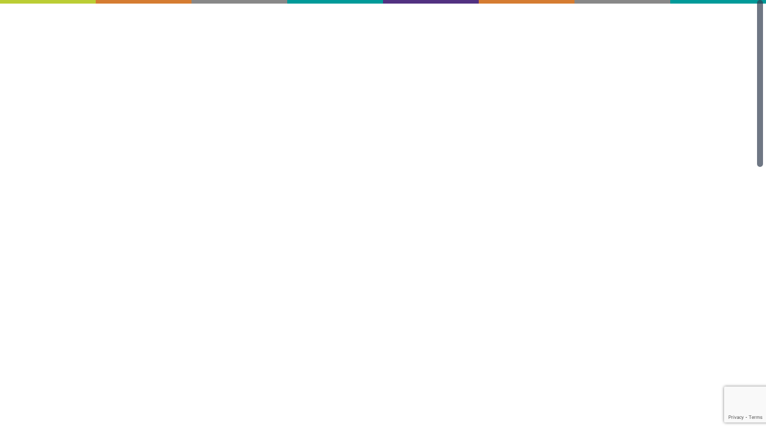

--- FILE ---
content_type: text/html; charset=UTF-8
request_url: https://www.philocite.eu/animations-philo-musee-au-bal-sept-dec/
body_size: 14260
content:
<!DOCTYPE html>
<html lang="fr-FR">
<head>
	<meta charset="UTF-8" />
	<meta http-equiv="X-UA-Compatible" content="IE=edge,chrome=1" />
		<meta name=viewport content="width=device-width,initial-scale=1,user-scalable=no">
		<title>PhiloCité |   Enquêtes philosophiques au musée (Sept.-Déc. &#8211; BAL)</title>
				<meta name="keywords" content="Philocité, philosophie, formation, animation, atelier, éducation, démocratie, esprit critique, pensée, émancipation, Liège" />
			<link rel="profile" href="http://gmpg.org/xfn/11" />
	<link rel="pingback" href="https://www.philocite.eu/basewp/xmlrpc.php" />
	<link rel="shortcut icon" type="image/x-icon" href="/basewp/wp-content/themes/simplicity/img/favicon.ico" />
	<link rel='stylesheet' href='https://fonts.googleapis.com/css?family=Open+Sans:400,800,700italic,700,600italic,600,400italic,300italic,300|Roboto:100,300,400,500,700&subset=latin,latin-ext' type='text/css' />
<meta name='robots' content='max-image-preview:large' />
	<style>img:is([sizes="auto" i], [sizes^="auto," i]) { contain-intrinsic-size: 3000px 1500px }</style>
	<link rel='dns-prefetch' href='//maps.googleapis.com' />
<link rel="alternate" type="application/rss+xml" title="PhiloCité &raquo; Flux" href="https://www.philocite.eu/feed/" />
<link rel="alternate" type="application/rss+xml" title="PhiloCité &raquo; Flux des commentaires" href="https://www.philocite.eu/comments/feed/" />
<script type="text/javascript">
/* <![CDATA[ */
window._wpemojiSettings = {"baseUrl":"https:\/\/s.w.org\/images\/core\/emoji\/16.0.1\/72x72\/","ext":".png","svgUrl":"https:\/\/s.w.org\/images\/core\/emoji\/16.0.1\/svg\/","svgExt":".svg","source":{"concatemoji":"https:\/\/www.philocite.eu\/basewp\/wp-includes\/js\/wp-emoji-release.min.js?ver=6.8.3"}};
/*! This file is auto-generated */
!function(s,n){var o,i,e;function c(e){try{var t={supportTests:e,timestamp:(new Date).valueOf()};sessionStorage.setItem(o,JSON.stringify(t))}catch(e){}}function p(e,t,n){e.clearRect(0,0,e.canvas.width,e.canvas.height),e.fillText(t,0,0);var t=new Uint32Array(e.getImageData(0,0,e.canvas.width,e.canvas.height).data),a=(e.clearRect(0,0,e.canvas.width,e.canvas.height),e.fillText(n,0,0),new Uint32Array(e.getImageData(0,0,e.canvas.width,e.canvas.height).data));return t.every(function(e,t){return e===a[t]})}function u(e,t){e.clearRect(0,0,e.canvas.width,e.canvas.height),e.fillText(t,0,0);for(var n=e.getImageData(16,16,1,1),a=0;a<n.data.length;a++)if(0!==n.data[a])return!1;return!0}function f(e,t,n,a){switch(t){case"flag":return n(e,"\ud83c\udff3\ufe0f\u200d\u26a7\ufe0f","\ud83c\udff3\ufe0f\u200b\u26a7\ufe0f")?!1:!n(e,"\ud83c\udde8\ud83c\uddf6","\ud83c\udde8\u200b\ud83c\uddf6")&&!n(e,"\ud83c\udff4\udb40\udc67\udb40\udc62\udb40\udc65\udb40\udc6e\udb40\udc67\udb40\udc7f","\ud83c\udff4\u200b\udb40\udc67\u200b\udb40\udc62\u200b\udb40\udc65\u200b\udb40\udc6e\u200b\udb40\udc67\u200b\udb40\udc7f");case"emoji":return!a(e,"\ud83e\udedf")}return!1}function g(e,t,n,a){var r="undefined"!=typeof WorkerGlobalScope&&self instanceof WorkerGlobalScope?new OffscreenCanvas(300,150):s.createElement("canvas"),o=r.getContext("2d",{willReadFrequently:!0}),i=(o.textBaseline="top",o.font="600 32px Arial",{});return e.forEach(function(e){i[e]=t(o,e,n,a)}),i}function t(e){var t=s.createElement("script");t.src=e,t.defer=!0,s.head.appendChild(t)}"undefined"!=typeof Promise&&(o="wpEmojiSettingsSupports",i=["flag","emoji"],n.supports={everything:!0,everythingExceptFlag:!0},e=new Promise(function(e){s.addEventListener("DOMContentLoaded",e,{once:!0})}),new Promise(function(t){var n=function(){try{var e=JSON.parse(sessionStorage.getItem(o));if("object"==typeof e&&"number"==typeof e.timestamp&&(new Date).valueOf()<e.timestamp+604800&&"object"==typeof e.supportTests)return e.supportTests}catch(e){}return null}();if(!n){if("undefined"!=typeof Worker&&"undefined"!=typeof OffscreenCanvas&&"undefined"!=typeof URL&&URL.createObjectURL&&"undefined"!=typeof Blob)try{var e="postMessage("+g.toString()+"("+[JSON.stringify(i),f.toString(),p.toString(),u.toString()].join(",")+"));",a=new Blob([e],{type:"text/javascript"}),r=new Worker(URL.createObjectURL(a),{name:"wpTestEmojiSupports"});return void(r.onmessage=function(e){c(n=e.data),r.terminate(),t(n)})}catch(e){}c(n=g(i,f,p,u))}t(n)}).then(function(e){for(var t in e)n.supports[t]=e[t],n.supports.everything=n.supports.everything&&n.supports[t],"flag"!==t&&(n.supports.everythingExceptFlag=n.supports.everythingExceptFlag&&n.supports[t]);n.supports.everythingExceptFlag=n.supports.everythingExceptFlag&&!n.supports.flag,n.DOMReady=!1,n.readyCallback=function(){n.DOMReady=!0}}).then(function(){return e}).then(function(){var e;n.supports.everything||(n.readyCallback(),(e=n.source||{}).concatemoji?t(e.concatemoji):e.wpemoji&&e.twemoji&&(t(e.twemoji),t(e.wpemoji)))}))}((window,document),window._wpemojiSettings);
/* ]]> */
</script>
<link rel='stylesheet' id='simple_tooltips_style-css' href='https://www.philocite.eu/basewp/wp-content/plugins/simple-tooltips/zebra_tooltips.css?ver=6.8.3' type='text/css' media='all' />
<link rel='stylesheet' id='fullcalendar-css' href='https://www.philocite.eu/basewp/wp-content/plugins/wp-calendar/css/fullcalendar.css?ver=6.8.3' type='text/css' media='all' />
<style id='wp-emoji-styles-inline-css' type='text/css'>

	img.wp-smiley, img.emoji {
		display: inline !important;
		border: none !important;
		box-shadow: none !important;
		height: 1em !important;
		width: 1em !important;
		margin: 0 0.07em !important;
		vertical-align: -0.1em !important;
		background: none !important;
		padding: 0 !important;
	}
</style>
<link rel='stylesheet' id='wp-block-library-css' href='https://www.philocite.eu/basewp/wp-includes/css/dist/block-library/style.min.css?ver=6.8.3' type='text/css' media='all' />
<style id='classic-theme-styles-inline-css' type='text/css'>
/*! This file is auto-generated */
.wp-block-button__link{color:#fff;background-color:#32373c;border-radius:9999px;box-shadow:none;text-decoration:none;padding:calc(.667em + 2px) calc(1.333em + 2px);font-size:1.125em}.wp-block-file__button{background:#32373c;color:#fff;text-decoration:none}
</style>
<style id='global-styles-inline-css' type='text/css'>
:root{--wp--preset--aspect-ratio--square: 1;--wp--preset--aspect-ratio--4-3: 4/3;--wp--preset--aspect-ratio--3-4: 3/4;--wp--preset--aspect-ratio--3-2: 3/2;--wp--preset--aspect-ratio--2-3: 2/3;--wp--preset--aspect-ratio--16-9: 16/9;--wp--preset--aspect-ratio--9-16: 9/16;--wp--preset--color--black: #000000;--wp--preset--color--cyan-bluish-gray: #abb8c3;--wp--preset--color--white: #ffffff;--wp--preset--color--pale-pink: #f78da7;--wp--preset--color--vivid-red: #cf2e2e;--wp--preset--color--luminous-vivid-orange: #ff6900;--wp--preset--color--luminous-vivid-amber: #fcb900;--wp--preset--color--light-green-cyan: #7bdcb5;--wp--preset--color--vivid-green-cyan: #00d084;--wp--preset--color--pale-cyan-blue: #8ed1fc;--wp--preset--color--vivid-cyan-blue: #0693e3;--wp--preset--color--vivid-purple: #9b51e0;--wp--preset--gradient--vivid-cyan-blue-to-vivid-purple: linear-gradient(135deg,rgba(6,147,227,1) 0%,rgb(155,81,224) 100%);--wp--preset--gradient--light-green-cyan-to-vivid-green-cyan: linear-gradient(135deg,rgb(122,220,180) 0%,rgb(0,208,130) 100%);--wp--preset--gradient--luminous-vivid-amber-to-luminous-vivid-orange: linear-gradient(135deg,rgba(252,185,0,1) 0%,rgba(255,105,0,1) 100%);--wp--preset--gradient--luminous-vivid-orange-to-vivid-red: linear-gradient(135deg,rgba(255,105,0,1) 0%,rgb(207,46,46) 100%);--wp--preset--gradient--very-light-gray-to-cyan-bluish-gray: linear-gradient(135deg,rgb(238,238,238) 0%,rgb(169,184,195) 100%);--wp--preset--gradient--cool-to-warm-spectrum: linear-gradient(135deg,rgb(74,234,220) 0%,rgb(151,120,209) 20%,rgb(207,42,186) 40%,rgb(238,44,130) 60%,rgb(251,105,98) 80%,rgb(254,248,76) 100%);--wp--preset--gradient--blush-light-purple: linear-gradient(135deg,rgb(255,206,236) 0%,rgb(152,150,240) 100%);--wp--preset--gradient--blush-bordeaux: linear-gradient(135deg,rgb(254,205,165) 0%,rgb(254,45,45) 50%,rgb(107,0,62) 100%);--wp--preset--gradient--luminous-dusk: linear-gradient(135deg,rgb(255,203,112) 0%,rgb(199,81,192) 50%,rgb(65,88,208) 100%);--wp--preset--gradient--pale-ocean: linear-gradient(135deg,rgb(255,245,203) 0%,rgb(182,227,212) 50%,rgb(51,167,181) 100%);--wp--preset--gradient--electric-grass: linear-gradient(135deg,rgb(202,248,128) 0%,rgb(113,206,126) 100%);--wp--preset--gradient--midnight: linear-gradient(135deg,rgb(2,3,129) 0%,rgb(40,116,252) 100%);--wp--preset--font-size--small: 13px;--wp--preset--font-size--medium: 20px;--wp--preset--font-size--large: 36px;--wp--preset--font-size--x-large: 42px;--wp--preset--spacing--20: 0.44rem;--wp--preset--spacing--30: 0.67rem;--wp--preset--spacing--40: 1rem;--wp--preset--spacing--50: 1.5rem;--wp--preset--spacing--60: 2.25rem;--wp--preset--spacing--70: 3.38rem;--wp--preset--spacing--80: 5.06rem;--wp--preset--shadow--natural: 6px 6px 9px rgba(0, 0, 0, 0.2);--wp--preset--shadow--deep: 12px 12px 50px rgba(0, 0, 0, 0.4);--wp--preset--shadow--sharp: 6px 6px 0px rgba(0, 0, 0, 0.2);--wp--preset--shadow--outlined: 6px 6px 0px -3px rgba(255, 255, 255, 1), 6px 6px rgba(0, 0, 0, 1);--wp--preset--shadow--crisp: 6px 6px 0px rgba(0, 0, 0, 1);}:where(.is-layout-flex){gap: 0.5em;}:where(.is-layout-grid){gap: 0.5em;}body .is-layout-flex{display: flex;}.is-layout-flex{flex-wrap: wrap;align-items: center;}.is-layout-flex > :is(*, div){margin: 0;}body .is-layout-grid{display: grid;}.is-layout-grid > :is(*, div){margin: 0;}:where(.wp-block-columns.is-layout-flex){gap: 2em;}:where(.wp-block-columns.is-layout-grid){gap: 2em;}:where(.wp-block-post-template.is-layout-flex){gap: 1.25em;}:where(.wp-block-post-template.is-layout-grid){gap: 1.25em;}.has-black-color{color: var(--wp--preset--color--black) !important;}.has-cyan-bluish-gray-color{color: var(--wp--preset--color--cyan-bluish-gray) !important;}.has-white-color{color: var(--wp--preset--color--white) !important;}.has-pale-pink-color{color: var(--wp--preset--color--pale-pink) !important;}.has-vivid-red-color{color: var(--wp--preset--color--vivid-red) !important;}.has-luminous-vivid-orange-color{color: var(--wp--preset--color--luminous-vivid-orange) !important;}.has-luminous-vivid-amber-color{color: var(--wp--preset--color--luminous-vivid-amber) !important;}.has-light-green-cyan-color{color: var(--wp--preset--color--light-green-cyan) !important;}.has-vivid-green-cyan-color{color: var(--wp--preset--color--vivid-green-cyan) !important;}.has-pale-cyan-blue-color{color: var(--wp--preset--color--pale-cyan-blue) !important;}.has-vivid-cyan-blue-color{color: var(--wp--preset--color--vivid-cyan-blue) !important;}.has-vivid-purple-color{color: var(--wp--preset--color--vivid-purple) !important;}.has-black-background-color{background-color: var(--wp--preset--color--black) !important;}.has-cyan-bluish-gray-background-color{background-color: var(--wp--preset--color--cyan-bluish-gray) !important;}.has-white-background-color{background-color: var(--wp--preset--color--white) !important;}.has-pale-pink-background-color{background-color: var(--wp--preset--color--pale-pink) !important;}.has-vivid-red-background-color{background-color: var(--wp--preset--color--vivid-red) !important;}.has-luminous-vivid-orange-background-color{background-color: var(--wp--preset--color--luminous-vivid-orange) !important;}.has-luminous-vivid-amber-background-color{background-color: var(--wp--preset--color--luminous-vivid-amber) !important;}.has-light-green-cyan-background-color{background-color: var(--wp--preset--color--light-green-cyan) !important;}.has-vivid-green-cyan-background-color{background-color: var(--wp--preset--color--vivid-green-cyan) !important;}.has-pale-cyan-blue-background-color{background-color: var(--wp--preset--color--pale-cyan-blue) !important;}.has-vivid-cyan-blue-background-color{background-color: var(--wp--preset--color--vivid-cyan-blue) !important;}.has-vivid-purple-background-color{background-color: var(--wp--preset--color--vivid-purple) !important;}.has-black-border-color{border-color: var(--wp--preset--color--black) !important;}.has-cyan-bluish-gray-border-color{border-color: var(--wp--preset--color--cyan-bluish-gray) !important;}.has-white-border-color{border-color: var(--wp--preset--color--white) !important;}.has-pale-pink-border-color{border-color: var(--wp--preset--color--pale-pink) !important;}.has-vivid-red-border-color{border-color: var(--wp--preset--color--vivid-red) !important;}.has-luminous-vivid-orange-border-color{border-color: var(--wp--preset--color--luminous-vivid-orange) !important;}.has-luminous-vivid-amber-border-color{border-color: var(--wp--preset--color--luminous-vivid-amber) !important;}.has-light-green-cyan-border-color{border-color: var(--wp--preset--color--light-green-cyan) !important;}.has-vivid-green-cyan-border-color{border-color: var(--wp--preset--color--vivid-green-cyan) !important;}.has-pale-cyan-blue-border-color{border-color: var(--wp--preset--color--pale-cyan-blue) !important;}.has-vivid-cyan-blue-border-color{border-color: var(--wp--preset--color--vivid-cyan-blue) !important;}.has-vivid-purple-border-color{border-color: var(--wp--preset--color--vivid-purple) !important;}.has-vivid-cyan-blue-to-vivid-purple-gradient-background{background: var(--wp--preset--gradient--vivid-cyan-blue-to-vivid-purple) !important;}.has-light-green-cyan-to-vivid-green-cyan-gradient-background{background: var(--wp--preset--gradient--light-green-cyan-to-vivid-green-cyan) !important;}.has-luminous-vivid-amber-to-luminous-vivid-orange-gradient-background{background: var(--wp--preset--gradient--luminous-vivid-amber-to-luminous-vivid-orange) !important;}.has-luminous-vivid-orange-to-vivid-red-gradient-background{background: var(--wp--preset--gradient--luminous-vivid-orange-to-vivid-red) !important;}.has-very-light-gray-to-cyan-bluish-gray-gradient-background{background: var(--wp--preset--gradient--very-light-gray-to-cyan-bluish-gray) !important;}.has-cool-to-warm-spectrum-gradient-background{background: var(--wp--preset--gradient--cool-to-warm-spectrum) !important;}.has-blush-light-purple-gradient-background{background: var(--wp--preset--gradient--blush-light-purple) !important;}.has-blush-bordeaux-gradient-background{background: var(--wp--preset--gradient--blush-bordeaux) !important;}.has-luminous-dusk-gradient-background{background: var(--wp--preset--gradient--luminous-dusk) !important;}.has-pale-ocean-gradient-background{background: var(--wp--preset--gradient--pale-ocean) !important;}.has-electric-grass-gradient-background{background: var(--wp--preset--gradient--electric-grass) !important;}.has-midnight-gradient-background{background: var(--wp--preset--gradient--midnight) !important;}.has-small-font-size{font-size: var(--wp--preset--font-size--small) !important;}.has-medium-font-size{font-size: var(--wp--preset--font-size--medium) !important;}.has-large-font-size{font-size: var(--wp--preset--font-size--large) !important;}.has-x-large-font-size{font-size: var(--wp--preset--font-size--x-large) !important;}
:where(.wp-block-post-template.is-layout-flex){gap: 1.25em;}:where(.wp-block-post-template.is-layout-grid){gap: 1.25em;}
:where(.wp-block-columns.is-layout-flex){gap: 2em;}:where(.wp-block-columns.is-layout-grid){gap: 2em;}
:root :where(.wp-block-pullquote){font-size: 1.5em;line-height: 1.6;}
</style>
<link rel='stylesheet' id='layerslider_css-css' href='https://www.philocite.eu/basewp/wp-content/plugins/LayerSlider/css/layerslider.css?ver=4.6.6' type='text/css' media='all' />
<link rel='stylesheet' id='contact-form-7-css' href='https://www.philocite.eu/basewp/wp-content/plugins/contact-form-7/includes/css/styles.css?ver=6.1.4' type='text/css' media='all' />
<link rel='stylesheet' id='default_style-css' href='https://www.philocite.eu/basewp/wp-content/themes/simplicity/style.css?ver=6.8.3' type='text/css' media='all' />
<link rel='stylesheet' id='stylesheet-css' href='https://www.philocite.eu/basewp/wp-content/themes/simplicity/css/stylesheet.min.css?ver=6.8.3' type='text/css' media='all' />
<link rel='stylesheet' id='style_dynamic-css' href='https://www.philocite.eu/basewp/wp-content/themes/simplicity/css/style_dynamic.php?ver=6.8.3' type='text/css' media='all' />
<link rel='stylesheet' id='responsive-css' href='https://www.philocite.eu/basewp/wp-content/themes/simplicity/css/responsive.min.css?ver=6.8.3' type='text/css' media='all' />
<link rel='stylesheet' id='style_dynamic_responsive-css' href='https://www.philocite.eu/basewp/wp-content/themes/simplicity/css/style_dynamic_responsive.php?ver=6.8.3' type='text/css' media='all' />
<link rel='stylesheet' id='custom_css-css' href='https://www.philocite.eu/basewp/wp-content/themes/simplicity/css/custom_css.php?ver=6.8.3' type='text/css' media='all' />
<script type="text/javascript" src="https://www.philocite.eu/basewp/wp-includes/js/jquery/jquery.min.js?ver=3.7.1" id="jquery-core-js"></script>
<script type="text/javascript" src="https://www.philocite.eu/basewp/wp-includes/js/jquery/jquery-migrate.min.js?ver=3.4.1" id="jquery-migrate-js"></script>
<script type="text/javascript" id="fullcalendar-js-extra">
/* <![CDATA[ */
var WPCalendar = {"ajaxUrl":"https:\/\/www.philocite.eu\/basewp\/wp-admin\/admin-ajax.php"};
/* ]]> */
</script>
<script type="text/javascript" src="https://www.philocite.eu/basewp/wp-content/plugins/wp-calendar/js/fullcalendar.min.js?ver=6.8.3" id="fullcalendar-js"></script>
<script type="text/javascript" src="https://www.philocite.eu/basewp/wp-content/plugins/LayerSlider/js/layerslider.kreaturamedia.jquery.js?ver=4.6.6" id="layerslider_js-js"></script>
<script type="text/javascript" src="https://www.philocite.eu/basewp/wp-content/plugins/LayerSlider/js/jquery-easing-1.3.js?ver=1.3.0" id="jquery_easing-js"></script>
<script type="text/javascript" src="https://www.philocite.eu/basewp/wp-content/plugins/LayerSlider/js/jquerytransit.js?ver=0.9.9" id="transit-js"></script>
<script type="text/javascript" src="https://www.philocite.eu/basewp/wp-content/plugins/LayerSlider/js/layerslider.transitions.js?ver=4.6.6" id="layerslider_transitions-js"></script>
<link rel="https://api.w.org/" href="https://www.philocite.eu/wp-json/" /><link rel="alternate" title="JSON" type="application/json" href="https://www.philocite.eu/wp-json/wp/v2/posts/1284" /><link rel="EditURI" type="application/rsd+xml" title="RSD" href="https://www.philocite.eu/basewp/xmlrpc.php?rsd" />
<link rel="canonical" href="https://www.philocite.eu/animations-philo-musee-au-bal-sept-dec/" />
<link rel='shortlink' href='https://www.philocite.eu/?p=1284' />
<link rel="alternate" title="oEmbed (JSON)" type="application/json+oembed" href="https://www.philocite.eu/wp-json/oembed/1.0/embed?url=https%3A%2F%2Fwww.philocite.eu%2Fanimations-philo-musee-au-bal-sept-dec%2F" />
<link rel="alternate" title="oEmbed (XML)" type="text/xml+oembed" href="https://www.philocite.eu/wp-json/oembed/1.0/embed?url=https%3A%2F%2Fwww.philocite.eu%2Fanimations-philo-musee-au-bal-sept-dec%2F&#038;format=xml" />
<link rel="icon" href="https://www.philocite.eu/basewp/wp-content/uploads/2014/02/favicon.png" sizes="32x32" />
<link rel="icon" href="https://www.philocite.eu/basewp/wp-content/uploads/2014/02/favicon.png" sizes="192x192" />
<link rel="apple-touch-icon" href="https://www.philocite.eu/basewp/wp-content/uploads/2014/02/favicon.png" />
<meta name="msapplication-TileImage" content="https://www.philocite.eu/basewp/wp-content/uploads/2014/02/favicon.png" />
	
</head>

<body class="wp-singular post-template-default single single-post postid-1284 single-format-standard wp-theme-simplicity ajax_updown_fade page_not_loaded smooth_scroll ">
	
	
				<div class="ajax_loader"><div class="ajax_loader_1"><div class="ajax_loader_2"><img src="/basewp/wp-content/themes/simplicity/img/ajax-loader.gif" alt="" /></div></div></div>
		<div class="wrapper">
	<!-- Google Analytics start -->
			<script>
			var _gaq = _gaq || [];
			_gaq.push(['_setAccount', 'UA-48375251-1']);
			_gaq.push(['_trackPageview']);

			(function() {
				var ga = document.createElement('script'); ga.type = 'text/javascript'; ga.async = true;
				ga.src = ('https:' == document.location.protocol ? 'https://ssl' : 'http://www') + '.google-analytics.com/ga.js';
				var s = document.getElementsByTagName('script')[0]; s.parentNode.insertBefore(ga, s);
			})();
		</script>
		<!-- Google Analytics end -->
	

<div class="spectar head spectar8 clearfix">
	<span style="background-color: #BBCD34;"></span><span style="background-color: #D57C31;"></span><span style="background-color: #888888;"></span><span style="background-color: #009A99;"></span><span style="background-color: #523181;"></span><span style="background-color: #D57C31;"></span><span style="background-color: #888888;"></span><span style="background-color: #009A99;"></span></div>
<header class="">
	
	
		<div class="container">
			<div class="container_inner">
	
				<div class="header_inner clearfix">
										<div class="logo"><a href="https://www.philocite.eu/"><img class="normal" src="/basewp/wp-content/uploads/2014/02/philocite_logo_web21.jpg" alt="Logo"/><img class="sticky" src="/basewp/wp-content/uploads/2014/02/philocite_logo_web21.jpg" alt="Logo"/></a></div>
					<div class="header_inner_right">
						
						<nav class="main_menu drop_down">
						<ul id="menu-menu-1" class=""><li id="nav-menu-item-27" class="menu-item menu-item-type-custom menu-item-object-custom menu-item-home menu-item-has-children  has_sub"><a href="http://www.philocite.eu/" class=""><span>Accueil</span></a>
<div class="second"><div class="inner_arrow"></div><div class="inner"><div class="inner2"><ul>
	<li id="nav-menu-item-28" class="menu-item menu-item-type-post_type menu-item-object-page "><a href="https://www.philocite.eu/lequipe/" class=""><span>L’équipe</span></a></li>
	<li id="nav-menu-item-872" class="menu-item menu-item-type-post_type menu-item-object-page "><a href="https://www.philocite.eu/contact/" class=""><span>Contact</span></a></li>
	<li id="nav-menu-item-91" class="menu-item menu-item-type-post_type menu-item-object-page "><a href="https://www.philocite.eu/actualites/" class=""><span>Actualités</span></a></li>
	<li id="nav-menu-item-704" class="menu-item menu-item-type-post_type menu-item-object-page "><a href="https://www.philocite.eu/dans-la-presse/" class=""><span>Dans la presse</span></a></li>
	<li id="nav-menu-item-443" class="menu-item menu-item-type-post_type menu-item-object-page "><a href="https://www.philocite.eu/agenda/" class=""><span>Agenda</span></a></li>
</ul></div></div></div>
</li>
<li id="nav-menu-item-35" class="menu-item menu-item-type-post_type menu-item-object-page menu-item-has-children  has_sub"><a href="https://www.philocite.eu/objectifs-et-competences/" class=""><span>Activités</span></a>
<div class="second"><div class="inner_arrow"></div><div class="inner"><div class="inner2"><ul>
	<li id="nav-menu-item-41" class="menu-item menu-item-type-post_type menu-item-object-page menu-item-has-children sub"><a href="https://www.philocite.eu/animations/" class=""><span>Animations</span></a>
	<div class="third"><ul>
		<li id="nav-menu-item-1317" class="menu-item menu-item-type-post_type menu-item-object-page "><a href="https://www.philocite.eu/animations/la-brigade-dintervention-philosophique/" class=""><span>La Brigade d&rsquo;Intervention Philosophique</span></a></li>
		<li id="nav-menu-item-3577" class="menu-item menu-item-type-post_type menu-item-object-post "><a href="https://www.philocite.eu/exposition-virtuelle-vous-etes-ici/" class=""><span>Exposition virtuelle – Vous êtes ici</span></a></li>
	</ul></div>
</li>
	<li id="nav-menu-item-44" class="menu-item menu-item-type-post_type menu-item-object-page "><a href="https://www.philocite.eu/formations/" class=""><span>Formations</span></a></li>
	<li id="nav-menu-item-67" class="menu-item menu-item-type-post_type menu-item-object-page "><a href="https://www.philocite.eu/recherches/" class=""><span>Recherches</span></a></li>
	<li id="nav-menu-item-75" class="menu-item menu-item-type-post_type menu-item-object-page "><a href="https://www.philocite.eu/expertises/" class=""><span>Expertises</span></a></li>
	<li id="nav-menu-item-581" class="menu-item menu-item-type-post_type menu-item-object-page "><a href="https://www.philocite.eu/certificat-universitaire/" class=""><span>Certificat d’université</span></a></li>
</ul></div></div></div>
</li>
<li id="nav-menu-item-118" class="menu-item menu-item-type-post_type menu-item-object-page menu-item-has-children  has_sub"><a href="https://www.philocite.eu/ressources/" class=""><span>Ressources</span></a>
<div class="second"><div class="inner_arrow"></div><div class="inner"><div class="inner2"><ul>
	<li id="nav-menu-item-100" class="menu-item menu-item-type-post_type menu-item-object-page "><a href="https://www.philocite.eu/publications-et-articles/" class=""><span>Publications et articles</span></a></li>
	<li id="nav-menu-item-103" class="menu-item menu-item-type-post_type menu-item-object-page "><a href="https://www.philocite.eu/outils-pour-les-animateurs/" class=""><span>Outils pour les animateurs</span></a></li>
	<li id="nav-menu-item-3899" class="menu-item menu-item-type-custom menu-item-object-custom "><a href="http://philocite.eu/blog" class=""><span>Dans La Caverne</span></a></li>
	<li id="nav-menu-item-3442" class="menu-item menu-item-type-post_type menu-item-object-page "><a href="https://www.philocite.eu/la-rubrique-de-lili/" class=""><span>Dans la poche de Lili Jim</span></a></li>
	<li id="nav-menu-item-110" class="menu-item menu-item-type-post_type menu-item-object-page "><a href="https://www.philocite.eu/liens-utiles/" class=""><span>Partenaires et autres liens utiles</span></a></li>
	<li id="nav-menu-item-113" class="menu-item menu-item-type-post_type menu-item-object-page "><a href="https://www.philocite.eu/rapports-dactivites/" class=""><span>Rapports d’activités</span></a></li>
</ul></div></div></div>
</li>
<li id="nav-menu-item-3765" class="menu-item menu-item-type-custom menu-item-object-custom "><a href="https://philocite-recherches.eu" class=""><span>Santé</span></a></li>
<li id="nav-menu-item-4092" class="menu-item menu-item-type-post_type menu-item-object-page "><a href="https://www.philocite.eu/phileact-projet-europeen/" class=""><span>PHILéACT–Erasmus+</span></a></li>
<li id="nav-menu-item-2735" class="menu-item menu-item-type-post_type menu-item-object-page menu-item-has-children  has_sub"><a href="https://www.philocite.eu/philojeunes-belgique/" class=""><span>PhiloJeunes-Belgique</span></a>
<div class="second"><div class="inner_arrow"></div><div class="inner"><div class="inner2"><ul>
	<li id="nav-menu-item-2737" class="menu-item menu-item-type-post_type menu-item-object-page "><a href="https://www.philocite.eu/contact-philojeunes-belgique/" class=""><span>Contact</span></a></li>
	<li id="nav-menu-item-2746" class="menu-item menu-item-type-post_type menu-item-object-page "><a href="https://www.philocite.eu/fiches-pedagogiques-philojeunes-belgique/" class=""><span>Fiches pédagogiques</span></a></li>
	<li id="nav-menu-item-2736" class="menu-item menu-item-type-post_type menu-item-object-page "><a href="https://www.philocite.eu/realisations-philojeunes-belgique/" class=""><span>Réalisations</span></a></li>
	<li id="nav-menu-item-2745" class="menu-item menu-item-type-post_type menu-item-object-page "><a href="https://www.philocite.eu/projets-philojeunes-belgique/" class=""><span>Projets</span></a></li>
</ul></div></div></div>
</li>
</ul>						</nav>
						
						<div class='mobile_menu_button'><span>&nbsp;</span></div>
						
											</div>

					<nav class="mobile_menu">
						<ul id="menu-menu-2" class=""><li id="mobile_menu_item-27" class="menu-item menu-item-type-custom menu-item-object-custom menu-item-home menu-item-has-children  has_sub"><a href="http://www.philocite.eu/" class=""><span>Accueil</span><span class="mobile_arrow"></span></a>
<ul class="sub_menu">
	<li id="mobile_menu_item-28" class="menu-item menu-item-type-post_type menu-item-object-page "><a href="https://www.philocite.eu/lequipe/" class=""><span>L’équipe</span><span class="mobile_arrow"></span></a></li>
	<li id="mobile_menu_item-872" class="menu-item menu-item-type-post_type menu-item-object-page "><a href="https://www.philocite.eu/contact/" class=""><span>Contact</span><span class="mobile_arrow"></span></a></li>
	<li id="mobile_menu_item-91" class="menu-item menu-item-type-post_type menu-item-object-page "><a href="https://www.philocite.eu/actualites/" class=""><span>Actualités</span><span class="mobile_arrow"></span></a></li>
	<li id="mobile_menu_item-704" class="menu-item menu-item-type-post_type menu-item-object-page "><a href="https://www.philocite.eu/dans-la-presse/" class=""><span>Dans la presse</span><span class="mobile_arrow"></span></a></li>
	<li id="mobile_menu_item-443" class="menu-item menu-item-type-post_type menu-item-object-page "><a href="https://www.philocite.eu/agenda/" class=""><span>Agenda</span><span class="mobile_arrow"></span></a></li>
</ul>
</li>
<li id="mobile_menu_item-35" class="menu-item menu-item-type-post_type menu-item-object-page menu-item-has-children  has_sub"><a href="https://www.philocite.eu/objectifs-et-competences/" class=""><span>Activités</span><span class="mobile_arrow"></span></a>
<ul class="sub_menu">
	<li id="mobile_menu_item-41" class="menu-item menu-item-type-post_type menu-item-object-page menu-item-has-children  has_sub"><a href="https://www.philocite.eu/animations/" class=""><span>Animations</span><span class="mobile_arrow"></span></a>
	<ul class="sub_menu">
		<li id="mobile_menu_item-1317" class="menu-item menu-item-type-post_type menu-item-object-page "><a href="https://www.philocite.eu/animations/la-brigade-dintervention-philosophique/" class=""><span>La Brigade d&rsquo;Intervention Philosophique</span><span class="mobile_arrow"></span></a></li>
		<li id="mobile_menu_item-3577" class="menu-item menu-item-type-post_type menu-item-object-post "><a href="https://www.philocite.eu/exposition-virtuelle-vous-etes-ici/" class=""><span>Exposition virtuelle – Vous êtes ici</span><span class="mobile_arrow"></span></a></li>
	</ul>
</li>
	<li id="mobile_menu_item-44" class="menu-item menu-item-type-post_type menu-item-object-page "><a href="https://www.philocite.eu/formations/" class=""><span>Formations</span><span class="mobile_arrow"></span></a></li>
	<li id="mobile_menu_item-67" class="menu-item menu-item-type-post_type menu-item-object-page "><a href="https://www.philocite.eu/recherches/" class=""><span>Recherches</span><span class="mobile_arrow"></span></a></li>
	<li id="mobile_menu_item-75" class="menu-item menu-item-type-post_type menu-item-object-page "><a href="https://www.philocite.eu/expertises/" class=""><span>Expertises</span><span class="mobile_arrow"></span></a></li>
	<li id="mobile_menu_item-581" class="menu-item menu-item-type-post_type menu-item-object-page "><a href="https://www.philocite.eu/certificat-universitaire/" class=""><span>Certificat d’université</span><span class="mobile_arrow"></span></a></li>
</ul>
</li>
<li id="mobile_menu_item-118" class="menu-item menu-item-type-post_type menu-item-object-page menu-item-has-children  has_sub"><a href="https://www.philocite.eu/ressources/" class=""><span>Ressources</span><span class="mobile_arrow"></span></a>
<ul class="sub_menu">
	<li id="mobile_menu_item-100" class="menu-item menu-item-type-post_type menu-item-object-page "><a href="https://www.philocite.eu/publications-et-articles/" class=""><span>Publications et articles</span><span class="mobile_arrow"></span></a></li>
	<li id="mobile_menu_item-103" class="menu-item menu-item-type-post_type menu-item-object-page "><a href="https://www.philocite.eu/outils-pour-les-animateurs/" class=""><span>Outils pour les animateurs</span><span class="mobile_arrow"></span></a></li>
	<li id="mobile_menu_item-3899" class="menu-item menu-item-type-custom menu-item-object-custom "><a href="http://philocite.eu/blog" class=""><span>Dans La Caverne</span><span class="mobile_arrow"></span></a></li>
	<li id="mobile_menu_item-3442" class="menu-item menu-item-type-post_type menu-item-object-page "><a href="https://www.philocite.eu/la-rubrique-de-lili/" class=""><span>Dans la poche de Lili Jim</span><span class="mobile_arrow"></span></a></li>
	<li id="mobile_menu_item-110" class="menu-item menu-item-type-post_type menu-item-object-page "><a href="https://www.philocite.eu/liens-utiles/" class=""><span>Partenaires et autres liens utiles</span><span class="mobile_arrow"></span></a></li>
	<li id="mobile_menu_item-113" class="menu-item menu-item-type-post_type menu-item-object-page "><a href="https://www.philocite.eu/rapports-dactivites/" class=""><span>Rapports d’activités</span><span class="mobile_arrow"></span></a></li>
</ul>
</li>
<li id="mobile_menu_item-3765" class="menu-item menu-item-type-custom menu-item-object-custom "><a href="https://philocite-recherches.eu" class=""><span>Santé</span><span class="mobile_arrow"></span></a></li>
<li id="mobile_menu_item-4092" class="menu-item menu-item-type-post_type menu-item-object-page "><a href="https://www.philocite.eu/phileact-projet-europeen/" class=""><span>PHILéACT–Erasmus+</span><span class="mobile_arrow"></span></a></li>
<li id="mobile_menu_item-2735" class="menu-item menu-item-type-post_type menu-item-object-page menu-item-has-children  has_sub"><a href="https://www.philocite.eu/philojeunes-belgique/" class=""><span>PhiloJeunes-Belgique</span><span class="mobile_arrow"></span></a>
<ul class="sub_menu">
	<li id="mobile_menu_item-2737" class="menu-item menu-item-type-post_type menu-item-object-page "><a href="https://www.philocite.eu/contact-philojeunes-belgique/" class=""><span>Contact</span><span class="mobile_arrow"></span></a></li>
	<li id="mobile_menu_item-2746" class="menu-item menu-item-type-post_type menu-item-object-page "><a href="https://www.philocite.eu/fiches-pedagogiques-philojeunes-belgique/" class=""><span>Fiches pédagogiques</span><span class="mobile_arrow"></span></a></li>
	<li id="mobile_menu_item-2736" class="menu-item menu-item-type-post_type menu-item-object-page "><a href="https://www.philocite.eu/realisations-philojeunes-belgique/" class=""><span>Réalisations</span><span class="mobile_arrow"></span></a></li>
	<li id="mobile_menu_item-2745" class="menu-item menu-item-type-post_type menu-item-object-page "><a href="https://www.philocite.eu/projets-philojeunes-belgique/" class=""><span>Projets</span><span class="mobile_arrow"></span></a></li>
</ul>
</li>
</ul>					</nav>
				</div>
	
			</div>
		</div>
	
	
</header>
	<div class="content">
									<div class="meta">				
											<div class="seo_title">PhiloCité |   Enquêtes philosophiques au musée (Sept.-Déc. &#8211; BAL)</div>
																					<div class="seo_keywords">Philocité, philosophie, formation, animation, atelier, éducation, démocratie, esprit critique, pensée, émancipation, Liège</div>
										<span id="qode_page_id">1284</span>
					<div class="body_classes">wp-singular,post-template-default,single,single-post,postid-1284,single-format-standard,wp-theme-simplicity,ajax_updown_fade,page_not_loaded,smooth_scroll,</div>
				</div>
						<div class="content_inner  ">
				
												<div class="title with_image" >
						<img src="/basewp/wp-content/uploads/2014/04/banner.jpg" alt="title" />													<div class="container">
								<div class="container_inner clearfix">
									<h1>
																					Blog																			</h1>
																	</div>
							</div>
											</div>
								
									<a id='back_to_top' href='#'>
						<span class='back_to_top_inner'>
							<span>&nbsp;</span>
						</span>
					</a>
								
								<div class="container animation_content">
					<div class="container_inner">
				
												
							<div class="two_columns_66_33 background_color_sidebar grid2 clearfix">
							<div class="column1">
											
									<div class="column_inner">
										<div class="blog_single_holder blog_holder_v2">	
											<article class="standard">
	<div class="post_info">
		<div class="inner">
			<div class="post_date">
                                <span class="month">Publié le</span>
				<span class="date">17</span>
				<span class="month">Nov</span>
			</div>
			<div class="blog_like">
				<a href="#" class="qode-like" id="qode-like-1284" title="Aimez ça"><span class="qode-like-count">0</span></a>			</div>
		</div>
	</div>
	<div class="post_content_holder">
					<div class="post_image">
				<div class="inner">
					<a href="https://www.philocite.eu/animations-philo-musee-au-bal-sept-dec/" title="Enquêtes philosophiques au musée (Sept.-Déc. &#8211; BAL)">
						<img width="456" height="162" src="https://www.philocite.eu/basewp/wp-content/uploads/2015/09/madmusee.jpg" class="attachment-full size-full wp-post-image" alt="" decoding="async" fetchpriority="high" srcset="https://www.philocite.eu/basewp/wp-content/uploads/2015/09/madmusee.jpg 456w, https://www.philocite.eu/basewp/wp-content/uploads/2015/09/madmusee-300x107.jpg 300w" sizes="(max-width: 456px) 100vw, 456px" />					</a>
				</div>
			</div>
				<div class="post_text">
			<div class="inner">
				<span class="info"><span class="left">Publié par <span>Philocité</span> dans <a href="https://www.philocite.eu/category/agenda/" rel="category tag">À venir</a>, <a href="https://www.philocite.eu/category/ateliers-enfants/" rel="category tag">Ateliers enfants/ados</a></span><span class="right"><span class="social_share_holder"><span class="social_share_icon">Partager</span><div class="social_share_dropdown"><span class="inner_arrow_social"></span><ul><li><h5>Partager</h5></li><li class="facebook_share"><a href="#" onclick="window.open('http://www.facebook.com/sharer.php?s=100&amp;p[title]=Enquêtes philosophiques au musée (Sept.-Déc. &#8211; BAL)&amp;p[summary]=Les musées de la Ville de Liège, en collaboration avec l&rsquo;Asbl PhiloCité, vous propose de vivre gratuitement avec votre classe l&rsquo;animation Philo au musée. Chaque mois, jusque décembre, les Musées offriront l&rsquo;opportunité à UNE classe la possibilité d&rsquo;expérimenter ce concept de réflexion philosophique allié aux...&amp;p[url]=https%3A%2F%2Fwww.philocite.eu%2Fanimations-philo-musee-au-bal-sept-dec%2F&amp;&p[images][0]=https://www.philocite.eu/basewp/wp-content/uploads/2015/09/madmusee.jpg', 'sharer', 'toolbar=0,status=0,width=620,height=280');" href="javascript: void(0)"><span class="social_image"><span class="social_image_inner"></span></span><span class='share_text'>Like</span></a></li><li  class="google_share"><a href="#" onclick="popUp=window.open('https://plus.google.com/share?url=https%3A%2F%2Fwww.philocite.eu%2Fanimations-philo-musee-au-bal-sept-dec%2F', 'popupwindow', 'scrollbars=yes,width=800,height=400');popUp.focus();return false"><span class="social_image"><span class="social_image_inner"></span></span><span class='share_text'>Plus </span></a></li><li class="twitter_share"><a href="#" onclick="popUp=window.open('http://twitter.com/share?url=https%3A%2F%2Fwww.philocite.eu%2Fanimations-philo-musee-au-bal-sept-dec%2F&text=Les+mus%C3%A9es+de+la+Ville+de+Li%C3%A8ge%2C+en+collaboration+avec+&count=horiztonal', 'popupwindow', 'scrollbars=yes,width=800,height=400');popUp.focus();return false;" target="_blank" rel="nofollow"><span class="social_image"><span class="social_image_inner"></span></span><span class='share_text'>Tweet</span></a></li></ul></div></span></span></span>
				<h2><a href="https://www.philocite.eu/animations-philo-musee-au-bal-sept-dec/" title="Enquêtes philosophiques au musée (Sept.-Déc. &#8211; BAL)">Enquêtes philosophiques au musée (Sept.-Déc. &#8211; BAL)</a></h2>
				<p>Les musées de la Ville de Liège, en collaboration avec l&rsquo;Asbl PhiloCité, vous propose de vivre gratuitement avec votre classe l&rsquo;animation Philo au musée.</p>
<p>Chaque mois, jusque décembre, les Musées offriront l&rsquo;opportunité à UNE classe la possibilité d&rsquo;expérimenter ce concept de réflexion philosophique allié aux collections des musées.</p>
<p>L&rsquo;animation vise à cultiver et entretenir le questionnement. En se basant sur l&rsquo;analyse de l&rsquo;oeuvre du mois du Musée des Beaux-Arts, les étudiants sont invités à formuler des questions qui ont du sens pour eux et, dans une démarche collective, à chercher à leur apporter des réponses et à évaluer la pertinence de celles-ci. Chacun aura la possibilité de soumettre ses idées au groupe et de nourrir sa réflexion de l&rsquo;apport collectif. Parce que prendre le temps de réfléchir collectivement, sur un sujet du quotidien saisi au vol ou sur les grands thèmes qui balisent l’histoire de la philosophie, c’est se donner les moyens de s’émanciper.</p>
<p>La récolte de ces questionnements donnera lieu à un article publié dans la revue trimestrielle des musées « Liège Museum ».</p>
<p>POUR QUI ? &#8211;&gt; Tous les étudiants du secondaire supérieur  &#8211;&gt; Maximum 25 participants<br />
DURÉE : &#8211;&gt; ± 1h30<br />
COÛT : &#8211;&gt; gratuit<br />
PAR QUI ? un(e) animateur(rice) de l&rsquo;Asbl PhiloCité.</p>
<p>Plus de détails <a href="http://www.philocite.eu/basewp/wp-content/uploads/2015/09/2015_PhiloCite_BAL.pdf">ici</a><br />
RENSEIGNEMENTS ET RÉSERVATIONS : Animationsdesmusees@liege.be – 04/221.68.32/37</p>
					
			</div>
		</div>
	</div>
</article>										</div>
										
										<br/><br/> 
									</div>
								</div>	
								<div class="column2"> 
										
	<div class="column_inner">
		<aside>
							
			<div id="search-2" class="widget widget_search posts_holder"><form role="search" method="get" id="searchform" class="searchform" action="https://www.philocite.eu/">
				<div>
					<label class="screen-reader-text" for="s">Rechercher :</label>
					<input type="text" value="" name="s" id="s" />
					<input type="submit" id="searchsubmit" value="Rechercher" />
				</div>
			</form></div><div id="categories-3" class="widget widget_categories posts_holder"><h5>Catégories</h5>
			<ul>
					<li class="cat-item cat-item-12"><a href="https://www.philocite.eu/category/agenda/">À venir</a>
</li>
	<li class="cat-item cat-item-65"><a href="https://www.philocite.eu/category/animation/">Animation</a>
</li>
	<li class="cat-item cat-item-35"><a href="https://www.philocite.eu/category/ateliers-enfants/">Ateliers enfants/ados</a>
</li>
	<li class="cat-item cat-item-36"><a href="https://www.philocite.eu/category/ateliers-tout-public/">Ateliers tout public</a>
</li>
	<li class="cat-item cat-item-34"><a href="https://www.philocite.eu/category/conferences/">Conférences</a>
</li>
	<li class="cat-item cat-item-49"><a href="https://www.philocite.eu/category/ateliers-tout-public/exercices-interactifs/">Exercices interactifs</a>
</li>
	<li class="cat-item cat-item-48"><a href="https://www.philocite.eu/category/exposition/">Exposition</a>
</li>
	<li class="cat-item cat-item-26"><a href="https://www.philocite.eu/category/formations/">Formations</a>
</li>
	<li class="cat-item cat-item-1"><a href="https://www.philocite.eu/category/non-classe/">Non classé</a>
</li>
	<li class="cat-item cat-item-71"><a href="https://www.philocite.eu/category/philocite-recherches/">PhiloCité-Recherches</a>
</li>
	<li class="cat-item cat-item-41"><a href="https://www.philocite.eu/category/publications/">Publications</a>
</li>
	<li class="cat-item cat-item-46"><a href="https://www.philocite.eu/category/radio/">Radio</a>
</li>
	<li class="cat-item cat-item-60"><a href="https://www.philocite.eu/category/rando-philo/">Rando philo</a>
</li>
	<li class="cat-item cat-item-15"><a href="https://www.philocite.eu/category/stages/">Stages</a>
</li>
	<li class="cat-item cat-item-58"><a href="https://www.philocite.eu/category/theatre/">Théâtre</a>
</li>
	<li class="cat-item cat-item-59"><a href="https://www.philocite.eu/category/video/">Vidéo</a>
</li>
			</ul>

			</div>      <div id="mailpoet_form-3" class="widget widget_mailpoet_form posts_holder">
  
      <h5>Abonnez-vous à notre lettre d&rsquo;infos</h5>
  
  <div class="
    mailpoet_form_popup_overlay
      "></div>
  <div
    id="mailpoet_form_1"
    class="
      mailpoet_form
      mailpoet_form_widget
      mailpoet_form_position_
      mailpoet_form_animation_
    "
      >
    
    <style type="text/css">
     #mailpoet_form_1 .mailpoet_form {  }
#mailpoet_form_1 .mailpoet_paragraph { line-height: 20px; }
#mailpoet_form_1 .mailpoet_segment_label, #mailpoet_form_1 .mailpoet_text_label, #mailpoet_form_1 .mailpoet_textarea_label, #mailpoet_form_1 .mailpoet_select_label, #mailpoet_form_1 .mailpoet_radio_label, #mailpoet_form_1 .mailpoet_checkbox_label, #mailpoet_form_1 .mailpoet_list_label, #mailpoet_form_1 .mailpoet_date_label { display: block; font-weight: bold; }
#mailpoet_form_1 .mailpoet_text, #mailpoet_form_1 .mailpoet_textarea, #mailpoet_form_1 .mailpoet_select, #mailpoet_form_1 .mailpoet_date_month, #mailpoet_form_1 .mailpoet_date_day, #mailpoet_form_1 .mailpoet_date_year, #mailpoet_form_1 .mailpoet_date { display: block; }
#mailpoet_form_1 .mailpoet_text, #mailpoet_form_1 .mailpoet_textarea { width: 200px; }
#mailpoet_form_1 .mailpoet_checkbox {  }
#mailpoet_form_1 .mailpoet_submit input {  }
#mailpoet_form_1 .mailpoet_divider {  }
#mailpoet_form_1 .mailpoet_message {  }
#mailpoet_form_1 .mailpoet_validate_success { font-weight: 600; color: #468847; }
#mailpoet_form_1 .mailpoet_validate_error { color: #b94a48; }#mailpoet_form_1{border-radius: 0px;text-align: left;}#mailpoet_form_1 form.mailpoet_form {padding: 20px;}#mailpoet_form_1{width: 100%;}#mailpoet_form_1 .mailpoet_message {margin: 0; padding: 0 20px;}#mailpoet_form_1 .mailpoet_paragraph.last {margin-bottom: 0} @media (max-width: 500px) {#mailpoet_form_1 {background-image: none;}} @media (min-width: 500px) {#mailpoet_form_1 .last .mailpoet_paragraph:last-child {margin-bottom: 0}}  @media (max-width: 500px) {#mailpoet_form_1 .mailpoet_form_column:last-child .mailpoet_paragraph:last-child {margin-bottom: 0}} 
    </style>

    <form
      target="_self"
      method="post"
      action="https://www.philocite.eu/basewp/wp-admin/admin-post.php?action=mailpoet_subscription_form"
      class="mailpoet_form mailpoet_form_form mailpoet_form_widget"
      novalidate
      data-delay=""
      data-exit-intent-enabled=""
      data-font-family=""
      data-cookie-expiration-time=""
    >
      <input type="hidden" name="data[form_id]" value="1" />
      <input type="hidden" name="token" value="42de32d1b3" />
      <input type="hidden" name="api_version" value="v1" />
      <input type="hidden" name="endpoint" value="subscribers" />
      <input type="hidden" name="mailpoet_method" value="subscribe" />

      <label class="mailpoet_hp_email_label" style="display: none !important;">Veuillez laisser ce champ vide<input type="email" name="data[email]"/></label><div class="mailpoet_paragraph "><label for="form_first_name_1" class="mailpoet_text_label" data-automation-id="form_first_name_label" >Prénom</label><input type="text" autocomplete="given-name" class="mailpoet_text" id="form_first_name_1" name="data[form_field_ZWEwMjVkMjFmY2MwX2ZpcnN0X25hbWU=]" title="Prénom" value="" style="padding:5px;margin: 0 auto 0 0;" data-automation-id="form_first_name" data-parsley-names='[&quot;Veuillez sp\u00e9cifier un nom valide.&quot;,&quot;Les adresses dans les noms ne sont pas autoris\u00e9es, veuillez ajouter votre nom \u00e0 la place.&quot;]'/></div>
<div class="mailpoet_paragraph "><label for="form_last_name_1" class="mailpoet_text_label" data-automation-id="form_last_name_label" >Nom</label><input type="text" autocomplete="family-name" class="mailpoet_text" id="form_last_name_1" name="data[form_field_MzIyMzBlM2EyN2NiX2xhc3RfbmFtZQ==]" title="Nom" value="" style="padding:5px;margin: 0 auto 0 0;" data-automation-id="form_last_name" data-parsley-names='[&quot;Veuillez sp\u00e9cifier un nom valide.&quot;,&quot;Les adresses dans les noms ne sont pas autoris\u00e9es, veuillez ajouter votre nom \u00e0 la place.&quot;]'/></div>
<div class="mailpoet_paragraph "><label for="form_email_1" class="mailpoet_text_label" data-automation-id="form_email_label" >Email <span class="mailpoet_required">*</span></label><input type="email" autocomplete="email" class="mailpoet_text" id="form_email_1" name="data[form_field_MGI5NDY4YjhkMzZkX2VtYWls]" title="Email" value="" style="padding:5px;margin: 0 auto 0 0;" data-automation-id="form_email" data-parsley-required="true" data-parsley-minlength="6" data-parsley-maxlength="150" data-parsley-type-message="Cette valeur doit être un e-mail valide." data-parsley-errors-container=".mailpoet_error_email_" data-parsley-required-message="Ce champ est nécessaire."/></div>
<div class="mailpoet_paragraph " >En sa qualité de responsable de la protection des données,  l'asbl PhiloCité vous informe que le traitement de vos données à caractère personnel respecte les nouvelles exigences de la réglementation européenne (Règlement général sur la protection des données – RGPD). Vos données ne sont en aucun cas transmises et/ou vendues. À tout moment, vous pouvez demander de rectifier vos données ou d'être retiré du listing de PhiloCité en envoyant un mail à l'adresse philocite@philocite.eu</div>
<div class="mailpoet_paragraph "><input type="submit" class="mailpoet_submit" value="M&#039;inscrire !" data-automation-id="subscribe-submit-button" style="padding:5px;margin: 0 auto 0 0;border-color:transparent;" /><span class="mailpoet_form_loading"><span class="mailpoet_bounce1"></span><span class="mailpoet_bounce2"></span><span class="mailpoet_bounce3"></span></span></div>

      <div class="mailpoet_message">
        <p class="mailpoet_validate_success"
                style="display:none;"
                >Vérifiez votre boite de réception ou votre répertoire d’indésirables pour confirmer votre abonnement.
        </p>
        <p class="mailpoet_validate_error"
                style="display:none;"
                >        </p>
      </div>
    </form>
  </div>

      </div>
  		</aside>
	</div>
								</div>
							</div>
											</div>
				</div>
			</div>						
	


				
		</div>
	</div>
		<div id="social_icons_widget">
			<div class="social_icons_widget_inner">
				<div class="social_icons_widget_inner2">
									</div>	
			</div>
		</div>
		<footer>
			
												<div class="spectar head spectar8 clearfix">
					<span style="background-color: #BBCD34;"></span><span style="background-color: #D57C31;"></span><span style="background-color: #888888;"></span><span style="background-color: #009A99;"></span><span style="background-color: #523181;"></span><span style="background-color: #D57C31;"></span><span style="background-color: #888888;"></span><span style="background-color: #009A99;"></span>				</div>
			
				
				<div class="footer_top_holder">
					<div class="footer_top">
						<div class="container">
							<div class="container_inner">
																								<div class="four_columns clearfix">
									<div class="column1">
										<div class="column_inner">
											<div id="text-4" class="widget widget_text">			<div class="textwidget"><p><span style="color: white;"><b>Siège social et bureau</b>:<br />
Rue Pierreuse, 21 – 4000 Liège</span></p>
</div>
		</div><div id="text-6" class="widget widget_text">			<div class="textwidget"><font color="white"><p>Avec le soutien de <br /></font><img src="/basewp/wp-content/uploads/2014/04/FedeWB.jpg"></p></div>
		</div>										</div>
									</div>
									<div class="column2">
										<div class="column_inner">
											<div id="text-5" class="widget widget_text">			<div class="textwidget"><p><font color="white"><b>Permanences au bureau</b>:<br />
lundi, jeudi et vendredi de 9h à 16h, mardi de 9h à 13h.</font></p>
</div>
		</div>										</div>
									</div>
									<div class="column3">
										<div class="column_inner">
											<div id="text-3" class="widget widget_text">			<div class="textwidget"><p><font color="white"><b>Permanence téléphonique</b> uniquement:<br />
mercredi de 8h30 à 13h00.<br />
Tél. : 04 250 59 19 &#8211; 0471 85 20 35</font></p>
</div>
		</div>										</div>
									</div>
									<div class="column4">
										<div class="column_inner">
											<div id="search-4" class="widget widget_search"><form role="search" method="get" id="searchform" class="searchform" action="https://www.philocite.eu/">
				<div>
					<label class="screen-reader-text" for="s">Rechercher :</label>
					<input type="text" value="" name="s" id="s" />
					<input type="submit" id="searchsubmit" value="Rechercher" />
				</div>
			</form></div>										</div>
									</div>
								</div>
																
							</div>
						</div>
					</div>
				</div>
				
								<div class="footer_bottom_holder">
					<div class="footer_bottom">
									<div class="textwidget"><font color="white">PhiloCité asbl, rue Pierreuse, 21 à 4000 Liège - Tout droit réservé  - (c) 2014 - Web by <a href="http://www.olione.be" target="_blank">OliOne</a></font></div>
							</div>
				</div>
						
		</footer>
</div>
	<script type="speculationrules">
{"prefetch":[{"source":"document","where":{"and":[{"href_matches":"\/*"},{"not":{"href_matches":["\/basewp\/wp-*.php","\/basewp\/wp-admin\/*","\/basewp\/wp-content\/uploads\/*","\/basewp\/wp-content\/*","\/basewp\/wp-content\/plugins\/*","\/basewp\/wp-content\/themes\/simplicity\/*","\/*\\?(.+)"]}},{"not":{"selector_matches":"a[rel~=\"nofollow\"]"}},{"not":{"selector_matches":".no-prefetch, .no-prefetch a"}}]},"eagerness":"conservative"}]}
</script>
<script>                             
if (document.readyState !== 'loading') {
    wts_count_init();
} 
else {
   document.addEventListener('DOMContentLoaded', function () {
      wts_count_init();
   });
}
var wts7 = {};
wts7.user_id = '{"id":0,"name":false,"email":false,"date_registered":false,"pic":"https:\/\/secure.gravatar.com\/avatar\/?s=96&d=blank&r=g"}';
wts7.params = 'wordPress';
function wts_count_init(){ 
   var url = "https://app.ardalio.com/ajax.htm?action=lookup_WP_account&params=fHd3dy5waGlsb2NpdGUuZXV8NjVjM2ZiYWRlODhhMzcuNjkyMDY4NzN8MXx8cGhpbG9jaXRlQHBoaWxvY2l0ZS5ldXxmci1GUnwxLjQuNw==";
   fetch(url).then(function(response) {
     return response.text();
   }).then(function(wts_response) {
    var wts_response =  wts_response.split(":");
    if (wts_response[0] == "Account Found"){
      var wts_div = document.createElement('div');
      wts_div.setAttribute('id', 'wts'+wts_response[1]);
      wts_div.style.textAlign='center';
      document.body.appendChild(wts_div);        
      wtslog7(wts_response[1],wts_response[2]);
    }
   }).catch(function(e) {
     console.log("error 3 / response: "+wts_response+" / error: "+e);
   });
}  
</script>
<link rel='stylesheet' id='mailpoet_public-css' href='https://www.philocite.eu/basewp/wp-content/plugins/mailpoet/assets/dist/css/mailpoet-public.6ad6b9f9.css?ver=6.8.3' type='text/css' media='all' />
<link rel='stylesheet' id='mailpoet_custom_fonts_0-css' href='https://fonts.googleapis.com/css?family=Abril+FatFace%3A400%2C400i%2C700%2C700i%7CAlegreya%3A400%2C400i%2C700%2C700i%7CAlegreya+Sans%3A400%2C400i%2C700%2C700i%7CAmatic+SC%3A400%2C400i%2C700%2C700i%7CAnonymous+Pro%3A400%2C400i%2C700%2C700i%7CArchitects+Daughter%3A400%2C400i%2C700%2C700i%7CArchivo%3A400%2C400i%2C700%2C700i%7CArchivo+Narrow%3A400%2C400i%2C700%2C700i%7CAsap%3A400%2C400i%2C700%2C700i%7CBarlow%3A400%2C400i%2C700%2C700i%7CBioRhyme%3A400%2C400i%2C700%2C700i%7CBonbon%3A400%2C400i%2C700%2C700i%7CCabin%3A400%2C400i%2C700%2C700i%7CCairo%3A400%2C400i%2C700%2C700i%7CCardo%3A400%2C400i%2C700%2C700i%7CChivo%3A400%2C400i%2C700%2C700i%7CConcert+One%3A400%2C400i%2C700%2C700i%7CCormorant%3A400%2C400i%2C700%2C700i%7CCrimson+Text%3A400%2C400i%2C700%2C700i%7CEczar%3A400%2C400i%2C700%2C700i%7CExo+2%3A400%2C400i%2C700%2C700i%7CFira+Sans%3A400%2C400i%2C700%2C700i%7CFjalla+One%3A400%2C400i%2C700%2C700i%7CFrank+Ruhl+Libre%3A400%2C400i%2C700%2C700i%7CGreat+Vibes%3A400%2C400i%2C700%2C700i&#038;ver=6.8.3' type='text/css' media='all' />
<link rel='stylesheet' id='mailpoet_custom_fonts_1-css' href='https://fonts.googleapis.com/css?family=Heebo%3A400%2C400i%2C700%2C700i%7CIBM+Plex%3A400%2C400i%2C700%2C700i%7CInconsolata%3A400%2C400i%2C700%2C700i%7CIndie+Flower%3A400%2C400i%2C700%2C700i%7CInknut+Antiqua%3A400%2C400i%2C700%2C700i%7CInter%3A400%2C400i%2C700%2C700i%7CKarla%3A400%2C400i%2C700%2C700i%7CLibre+Baskerville%3A400%2C400i%2C700%2C700i%7CLibre+Franklin%3A400%2C400i%2C700%2C700i%7CMontserrat%3A400%2C400i%2C700%2C700i%7CNeuton%3A400%2C400i%2C700%2C700i%7CNotable%3A400%2C400i%2C700%2C700i%7CNothing+You+Could+Do%3A400%2C400i%2C700%2C700i%7CNoto+Sans%3A400%2C400i%2C700%2C700i%7CNunito%3A400%2C400i%2C700%2C700i%7COld+Standard+TT%3A400%2C400i%2C700%2C700i%7COxygen%3A400%2C400i%2C700%2C700i%7CPacifico%3A400%2C400i%2C700%2C700i%7CPoppins%3A400%2C400i%2C700%2C700i%7CProza+Libre%3A400%2C400i%2C700%2C700i%7CPT+Sans%3A400%2C400i%2C700%2C700i%7CPT+Serif%3A400%2C400i%2C700%2C700i%7CRakkas%3A400%2C400i%2C700%2C700i%7CReenie+Beanie%3A400%2C400i%2C700%2C700i%7CRoboto+Slab%3A400%2C400i%2C700%2C700i&#038;ver=6.8.3' type='text/css' media='all' />
<link rel='stylesheet' id='mailpoet_custom_fonts_2-css' href='https://fonts.googleapis.com/css?family=Ropa+Sans%3A400%2C400i%2C700%2C700i%7CRubik%3A400%2C400i%2C700%2C700i%7CShadows+Into+Light%3A400%2C400i%2C700%2C700i%7CSpace+Mono%3A400%2C400i%2C700%2C700i%7CSpectral%3A400%2C400i%2C700%2C700i%7CSue+Ellen+Francisco%3A400%2C400i%2C700%2C700i%7CTitillium+Web%3A400%2C400i%2C700%2C700i%7CUbuntu%3A400%2C400i%2C700%2C700i%7CVarela%3A400%2C400i%2C700%2C700i%7CVollkorn%3A400%2C400i%2C700%2C700i%7CWork+Sans%3A400%2C400i%2C700%2C700i%7CYatra+One%3A400%2C400i%2C700%2C700i&#038;ver=6.8.3' type='text/css' media='all' />
<script type="text/javascript" src="https://www.philocite.eu/basewp/wp-content/plugins/simple-tooltips/zebra_tooltips.js?ver=6.8.3" id="simple_tooltips_base-js"></script>
<script type="text/javascript" src="https://www.philocite.eu/basewp/wp-includes/js/jquery/ui/core.min.js?ver=1.13.3" id="jquery-ui-core-js"></script>
<script type="text/javascript" src="https://www.philocite.eu/basewp/wp-includes/js/dist/hooks.min.js?ver=4d63a3d491d11ffd8ac6" id="wp-hooks-js"></script>
<script type="text/javascript" src="https://www.philocite.eu/basewp/wp-includes/js/dist/i18n.min.js?ver=5e580eb46a90c2b997e6" id="wp-i18n-js"></script>
<script type="text/javascript" id="wp-i18n-js-after">
/* <![CDATA[ */
wp.i18n.setLocaleData( { 'text direction\u0004ltr': [ 'ltr' ] } );
/* ]]> */
</script>
<script type="text/javascript" src="https://www.philocite.eu/basewp/wp-content/plugins/contact-form-7/includes/swv/js/index.js?ver=6.1.4" id="swv-js"></script>
<script type="text/javascript" id="contact-form-7-js-translations">
/* <![CDATA[ */
( function( domain, translations ) {
	var localeData = translations.locale_data[ domain ] || translations.locale_data.messages;
	localeData[""].domain = domain;
	wp.i18n.setLocaleData( localeData, domain );
} )( "contact-form-7", {"translation-revision-date":"2025-02-06 12:02:14+0000","generator":"GlotPress\/4.0.1","domain":"messages","locale_data":{"messages":{"":{"domain":"messages","plural-forms":"nplurals=2; plural=n > 1;","lang":"fr"},"This contact form is placed in the wrong place.":["Ce formulaire de contact est plac\u00e9 dans un mauvais endroit."],"Error:":["Erreur\u00a0:"]}},"comment":{"reference":"includes\/js\/index.js"}} );
/* ]]> */
</script>
<script type="text/javascript" id="contact-form-7-js-before">
/* <![CDATA[ */
var wpcf7 = {
    "api": {
        "root": "https:\/\/www.philocite.eu\/wp-json\/",
        "namespace": "contact-form-7\/v1"
    },
    "cached": 1
};
/* ]]> */
</script>
<script type="text/javascript" src="https://www.philocite.eu/basewp/wp-content/plugins/contact-form-7/includes/js/index.js?ver=6.1.4" id="contact-form-7-js"></script>
<script type="text/javascript" id="qode-like-js-extra">
/* <![CDATA[ */
var qodeLike = {"ajaxurl":"https:\/\/www.philocite.eu\/basewp\/wp-admin\/admin-ajax.php"};
/* ]]> */
</script>
<script type="text/javascript" src="https://www.philocite.eu/basewp/wp-content/themes/simplicity/js/qode-like.js?ver=1.0" id="qode-like-js"></script>
<script type="text/javascript" src="https://www.philocite.eu/basewp/wp-content/themes/simplicity/js/plugins.js?ver=6.8.3" id="plugins-js"></script>
<script type="text/javascript" src="https://maps.googleapis.com/maps/api/js?sensor=false&amp;ver=6.8.3" id="google_map_api-js"></script>
<script type="text/javascript" src="https://www.philocite.eu/basewp/wp-content/themes/simplicity/js/default_dynamic.php?ver=6.8.3" id="default_dynamic-js"></script>
<script type="text/javascript" src="https://www.philocite.eu/basewp/wp-content/themes/simplicity/js/default.min.js?ver=6.8.3" id="default-js"></script>
<script type="text/javascript" src="https://www.philocite.eu/basewp/wp-content/themes/simplicity/js/custom_js.php?ver=6.8.3" id="custom_js-js"></script>
<script type="text/javascript" src="https://www.philocite.eu/basewp/wp-includes/js/comment-reply.min.js?ver=6.8.3" id="comment-reply-js" async="async" data-wp-strategy="async"></script>
<script type="text/javascript" src="https://www.philocite.eu/basewp/wp-content/themes/simplicity/js/ajax.min.js?ver=6.8.3" id="ajax-js"></script>
<script type="text/javascript" src="https://www.google.com/recaptcha/api.js?render=6LdN-u4UAAAAALJHKDqCTv8AIT0DBknKM7iLLYL_&amp;ver=3.0" id="google-recaptcha-js"></script>
<script type="text/javascript" src="https://www.philocite.eu/basewp/wp-includes/js/dist/vendor/wp-polyfill.min.js?ver=3.15.0" id="wp-polyfill-js"></script>
<script type="text/javascript" id="wpcf7-recaptcha-js-before">
/* <![CDATA[ */
var wpcf7_recaptcha = {
    "sitekey": "6LdN-u4UAAAAALJHKDqCTv8AIT0DBknKM7iLLYL_",
    "actions": {
        "homepage": "homepage",
        "contactform": "contactform"
    }
};
/* ]]> */
</script>
<script type="text/javascript" src="https://www.philocite.eu/basewp/wp-content/plugins/contact-form-7/modules/recaptcha/index.js?ver=6.1.4" id="wpcf7-recaptcha-js"></script>
<script type="text/javascript" id="mailpoet_public-js-extra">
/* <![CDATA[ */
var MailPoetForm = {"ajax_url":"https:\/\/www.philocite.eu\/basewp\/wp-admin\/admin-ajax.php","is_rtl":""};
/* ]]> */
</script>
<script type="text/javascript" src="https://www.philocite.eu/basewp/wp-content/plugins/mailpoet/assets/dist/js/public.30f9470e.js?ver=3.97.0" id="mailpoet_public-js"></script>
<script type="text/javascript" id="mailpoet_public-js-after">
/* <![CDATA[ */
function initMailpoetTranslation() {
  if (typeof MailPoet !== 'undefined') {
    MailPoet.I18n.add('ajaxFailedErrorMessage', 'Une erreur est survenue lors du traitement de la demande, veuillez réessayer plus tard.')
  } else {
    setTimeout(initMailpoetTranslation, 250);
  }
}
setTimeout(initMailpoetTranslation, 250);
/* ]]> */
</script>
<script type="text/javascript" src="https://app.ardalio.com/log7.js?ver=6.8.3" id="wtslog7-js"></script>
                			            
                <script type="text/javascript">
                    jQuery(function() {
                                                
                        jQuery(".tooltips img").closest(".tooltips").css("display", "inline-block");
                    
                        new jQuery.Zebra_Tooltips(jQuery('.tooltips').not('.custom_m_bubble'), {
                            'background_color':     '#000000',
                            'color':				'#ffffff',
                            'max_width':  600,
                            'opacity':    .95, 
                            'position':    'center'
                        });
                        
                                            
                    });
                </script>        
		</body>
</html>	

--- FILE ---
content_type: text/html; charset=utf-8
request_url: https://www.google.com/recaptcha/api2/anchor?ar=1&k=6LdN-u4UAAAAALJHKDqCTv8AIT0DBknKM7iLLYL_&co=aHR0cHM6Ly93d3cucGhpbG9jaXRlLmV1OjQ0Mw..&hl=en&v=TkacYOdEJbdB_JjX802TMer9&size=invisible&anchor-ms=20000&execute-ms=15000&cb=u7xc3j2m7sx9
body_size: 45731
content:
<!DOCTYPE HTML><html dir="ltr" lang="en"><head><meta http-equiv="Content-Type" content="text/html; charset=UTF-8">
<meta http-equiv="X-UA-Compatible" content="IE=edge">
<title>reCAPTCHA</title>
<style type="text/css">
/* cyrillic-ext */
@font-face {
  font-family: 'Roboto';
  font-style: normal;
  font-weight: 400;
  src: url(//fonts.gstatic.com/s/roboto/v18/KFOmCnqEu92Fr1Mu72xKKTU1Kvnz.woff2) format('woff2');
  unicode-range: U+0460-052F, U+1C80-1C8A, U+20B4, U+2DE0-2DFF, U+A640-A69F, U+FE2E-FE2F;
}
/* cyrillic */
@font-face {
  font-family: 'Roboto';
  font-style: normal;
  font-weight: 400;
  src: url(//fonts.gstatic.com/s/roboto/v18/KFOmCnqEu92Fr1Mu5mxKKTU1Kvnz.woff2) format('woff2');
  unicode-range: U+0301, U+0400-045F, U+0490-0491, U+04B0-04B1, U+2116;
}
/* greek-ext */
@font-face {
  font-family: 'Roboto';
  font-style: normal;
  font-weight: 400;
  src: url(//fonts.gstatic.com/s/roboto/v18/KFOmCnqEu92Fr1Mu7mxKKTU1Kvnz.woff2) format('woff2');
  unicode-range: U+1F00-1FFF;
}
/* greek */
@font-face {
  font-family: 'Roboto';
  font-style: normal;
  font-weight: 400;
  src: url(//fonts.gstatic.com/s/roboto/v18/KFOmCnqEu92Fr1Mu4WxKKTU1Kvnz.woff2) format('woff2');
  unicode-range: U+0370-0377, U+037A-037F, U+0384-038A, U+038C, U+038E-03A1, U+03A3-03FF;
}
/* vietnamese */
@font-face {
  font-family: 'Roboto';
  font-style: normal;
  font-weight: 400;
  src: url(//fonts.gstatic.com/s/roboto/v18/KFOmCnqEu92Fr1Mu7WxKKTU1Kvnz.woff2) format('woff2');
  unicode-range: U+0102-0103, U+0110-0111, U+0128-0129, U+0168-0169, U+01A0-01A1, U+01AF-01B0, U+0300-0301, U+0303-0304, U+0308-0309, U+0323, U+0329, U+1EA0-1EF9, U+20AB;
}
/* latin-ext */
@font-face {
  font-family: 'Roboto';
  font-style: normal;
  font-weight: 400;
  src: url(//fonts.gstatic.com/s/roboto/v18/KFOmCnqEu92Fr1Mu7GxKKTU1Kvnz.woff2) format('woff2');
  unicode-range: U+0100-02BA, U+02BD-02C5, U+02C7-02CC, U+02CE-02D7, U+02DD-02FF, U+0304, U+0308, U+0329, U+1D00-1DBF, U+1E00-1E9F, U+1EF2-1EFF, U+2020, U+20A0-20AB, U+20AD-20C0, U+2113, U+2C60-2C7F, U+A720-A7FF;
}
/* latin */
@font-face {
  font-family: 'Roboto';
  font-style: normal;
  font-weight: 400;
  src: url(//fonts.gstatic.com/s/roboto/v18/KFOmCnqEu92Fr1Mu4mxKKTU1Kg.woff2) format('woff2');
  unicode-range: U+0000-00FF, U+0131, U+0152-0153, U+02BB-02BC, U+02C6, U+02DA, U+02DC, U+0304, U+0308, U+0329, U+2000-206F, U+20AC, U+2122, U+2191, U+2193, U+2212, U+2215, U+FEFF, U+FFFD;
}
/* cyrillic-ext */
@font-face {
  font-family: 'Roboto';
  font-style: normal;
  font-weight: 500;
  src: url(//fonts.gstatic.com/s/roboto/v18/KFOlCnqEu92Fr1MmEU9fCRc4AMP6lbBP.woff2) format('woff2');
  unicode-range: U+0460-052F, U+1C80-1C8A, U+20B4, U+2DE0-2DFF, U+A640-A69F, U+FE2E-FE2F;
}
/* cyrillic */
@font-face {
  font-family: 'Roboto';
  font-style: normal;
  font-weight: 500;
  src: url(//fonts.gstatic.com/s/roboto/v18/KFOlCnqEu92Fr1MmEU9fABc4AMP6lbBP.woff2) format('woff2');
  unicode-range: U+0301, U+0400-045F, U+0490-0491, U+04B0-04B1, U+2116;
}
/* greek-ext */
@font-face {
  font-family: 'Roboto';
  font-style: normal;
  font-weight: 500;
  src: url(//fonts.gstatic.com/s/roboto/v18/KFOlCnqEu92Fr1MmEU9fCBc4AMP6lbBP.woff2) format('woff2');
  unicode-range: U+1F00-1FFF;
}
/* greek */
@font-face {
  font-family: 'Roboto';
  font-style: normal;
  font-weight: 500;
  src: url(//fonts.gstatic.com/s/roboto/v18/KFOlCnqEu92Fr1MmEU9fBxc4AMP6lbBP.woff2) format('woff2');
  unicode-range: U+0370-0377, U+037A-037F, U+0384-038A, U+038C, U+038E-03A1, U+03A3-03FF;
}
/* vietnamese */
@font-face {
  font-family: 'Roboto';
  font-style: normal;
  font-weight: 500;
  src: url(//fonts.gstatic.com/s/roboto/v18/KFOlCnqEu92Fr1MmEU9fCxc4AMP6lbBP.woff2) format('woff2');
  unicode-range: U+0102-0103, U+0110-0111, U+0128-0129, U+0168-0169, U+01A0-01A1, U+01AF-01B0, U+0300-0301, U+0303-0304, U+0308-0309, U+0323, U+0329, U+1EA0-1EF9, U+20AB;
}
/* latin-ext */
@font-face {
  font-family: 'Roboto';
  font-style: normal;
  font-weight: 500;
  src: url(//fonts.gstatic.com/s/roboto/v18/KFOlCnqEu92Fr1MmEU9fChc4AMP6lbBP.woff2) format('woff2');
  unicode-range: U+0100-02BA, U+02BD-02C5, U+02C7-02CC, U+02CE-02D7, U+02DD-02FF, U+0304, U+0308, U+0329, U+1D00-1DBF, U+1E00-1E9F, U+1EF2-1EFF, U+2020, U+20A0-20AB, U+20AD-20C0, U+2113, U+2C60-2C7F, U+A720-A7FF;
}
/* latin */
@font-face {
  font-family: 'Roboto';
  font-style: normal;
  font-weight: 500;
  src: url(//fonts.gstatic.com/s/roboto/v18/KFOlCnqEu92Fr1MmEU9fBBc4AMP6lQ.woff2) format('woff2');
  unicode-range: U+0000-00FF, U+0131, U+0152-0153, U+02BB-02BC, U+02C6, U+02DA, U+02DC, U+0304, U+0308, U+0329, U+2000-206F, U+20AC, U+2122, U+2191, U+2193, U+2212, U+2215, U+FEFF, U+FFFD;
}
/* cyrillic-ext */
@font-face {
  font-family: 'Roboto';
  font-style: normal;
  font-weight: 900;
  src: url(//fonts.gstatic.com/s/roboto/v18/KFOlCnqEu92Fr1MmYUtfCRc4AMP6lbBP.woff2) format('woff2');
  unicode-range: U+0460-052F, U+1C80-1C8A, U+20B4, U+2DE0-2DFF, U+A640-A69F, U+FE2E-FE2F;
}
/* cyrillic */
@font-face {
  font-family: 'Roboto';
  font-style: normal;
  font-weight: 900;
  src: url(//fonts.gstatic.com/s/roboto/v18/KFOlCnqEu92Fr1MmYUtfABc4AMP6lbBP.woff2) format('woff2');
  unicode-range: U+0301, U+0400-045F, U+0490-0491, U+04B0-04B1, U+2116;
}
/* greek-ext */
@font-face {
  font-family: 'Roboto';
  font-style: normal;
  font-weight: 900;
  src: url(//fonts.gstatic.com/s/roboto/v18/KFOlCnqEu92Fr1MmYUtfCBc4AMP6lbBP.woff2) format('woff2');
  unicode-range: U+1F00-1FFF;
}
/* greek */
@font-face {
  font-family: 'Roboto';
  font-style: normal;
  font-weight: 900;
  src: url(//fonts.gstatic.com/s/roboto/v18/KFOlCnqEu92Fr1MmYUtfBxc4AMP6lbBP.woff2) format('woff2');
  unicode-range: U+0370-0377, U+037A-037F, U+0384-038A, U+038C, U+038E-03A1, U+03A3-03FF;
}
/* vietnamese */
@font-face {
  font-family: 'Roboto';
  font-style: normal;
  font-weight: 900;
  src: url(//fonts.gstatic.com/s/roboto/v18/KFOlCnqEu92Fr1MmYUtfCxc4AMP6lbBP.woff2) format('woff2');
  unicode-range: U+0102-0103, U+0110-0111, U+0128-0129, U+0168-0169, U+01A0-01A1, U+01AF-01B0, U+0300-0301, U+0303-0304, U+0308-0309, U+0323, U+0329, U+1EA0-1EF9, U+20AB;
}
/* latin-ext */
@font-face {
  font-family: 'Roboto';
  font-style: normal;
  font-weight: 900;
  src: url(//fonts.gstatic.com/s/roboto/v18/KFOlCnqEu92Fr1MmYUtfChc4AMP6lbBP.woff2) format('woff2');
  unicode-range: U+0100-02BA, U+02BD-02C5, U+02C7-02CC, U+02CE-02D7, U+02DD-02FF, U+0304, U+0308, U+0329, U+1D00-1DBF, U+1E00-1E9F, U+1EF2-1EFF, U+2020, U+20A0-20AB, U+20AD-20C0, U+2113, U+2C60-2C7F, U+A720-A7FF;
}
/* latin */
@font-face {
  font-family: 'Roboto';
  font-style: normal;
  font-weight: 900;
  src: url(//fonts.gstatic.com/s/roboto/v18/KFOlCnqEu92Fr1MmYUtfBBc4AMP6lQ.woff2) format('woff2');
  unicode-range: U+0000-00FF, U+0131, U+0152-0153, U+02BB-02BC, U+02C6, U+02DA, U+02DC, U+0304, U+0308, U+0329, U+2000-206F, U+20AC, U+2122, U+2191, U+2193, U+2212, U+2215, U+FEFF, U+FFFD;
}

</style>
<link rel="stylesheet" type="text/css" href="https://www.gstatic.com/recaptcha/releases/TkacYOdEJbdB_JjX802TMer9/styles__ltr.css">
<script nonce="BsD6-imkHQznHMGO6ggz0A" type="text/javascript">window['__recaptcha_api'] = 'https://www.google.com/recaptcha/api2/';</script>
<script type="text/javascript" src="https://www.gstatic.com/recaptcha/releases/TkacYOdEJbdB_JjX802TMer9/recaptcha__en.js" nonce="BsD6-imkHQznHMGO6ggz0A">
      
    </script></head>
<body><div id="rc-anchor-alert" class="rc-anchor-alert"></div>
<input type="hidden" id="recaptcha-token" value="[base64]">
<script type="text/javascript" nonce="BsD6-imkHQznHMGO6ggz0A">
      recaptcha.anchor.Main.init("[\x22ainput\x22,[\x22bgdata\x22,\x22\x22,\[base64]/[base64]/e2RvbmU6ZmFsc2UsdmFsdWU6ZVtIKytdfTp7ZG9uZTp0cnVlfX19LGkxPWZ1bmN0aW9uKGUsSCl7SC5ILmxlbmd0aD4xMDQ/[base64]/[base64]/[base64]/[base64]/[base64]/[base64]/[base64]/[base64]/[base64]/RXAoZS5QLGUpOlFVKHRydWUsOCxlKX0sRT1mdW5jdGlvbihlLEgsRixoLEssUCl7aWYoSC5oLmxlbmd0aCl7SC5CSD0oSC5vJiYiOlRRUjpUUVI6IigpLEYpLEgubz10cnVlO3RyeXtLPUguSigpLEguWj1LLEguTz0wLEgudT0wLEgudj1LLFA9T3AoRixIKSxlPWU/[base64]/[base64]/[base64]/[base64]\x22,\[base64]\x22,\x22ScK6N8KQw65eM2UGw5DCol/Cu8OteEPDtm7Cq24/w67DtD1HIMKbwpzCjXfCvR5Vw4EPwqPChEvCpxLDhHLDssKeMsOJw5FBQMOEJ1jDgsO2w5vDvEoIIsOAwonDtWzCnk1qJ8KXSl7DnsKZfQDCszzDpcKED8OqwpNvAS3CjDrCujp2w4rDjFXDnMOgwrIAISBvSj18Ng4pMsO6w5sDVXbDh8Oxw4XDlsODw4/[base64]/CglgJGWIJwo9OTsKpaMOoKnJ8bMO+KSjDuG3CrxwQAgB+VcOSw7LClll2w6grFFckwql5fE/CrzHCh8OAVnVEZsO0KcOfwo0PwoLCp8KgdlR5w4zCjnhuwo0JNsOFeBkudgYuZcKww4vDosO5wprCmsOsw7NFwpRnYAXDtMK+e1XCnzh7wqFrQsK5wqjCn8Klw6bDkMO8w7EGwosPw4fDvMKFJ8KTwpjDq1xccHDCjsOnw7Bsw5kHwr4Awr/Cjj8MThdpHkxoVMOiAcOmb8K5wovCkcKzd8OSw6l4wpV3w5EcKAvCiTgAXyLCjgzCvcKyw5LChn1CdsOnw6nCt8KoW8Onw5PCnlFow7LCv3AJw7hNIcKpA0TCs3VyQsOmLsK0BMKuw70Xwr8VfsOaw6HCrMOeRXLDmMKdw77CssKmw7djwpc5WWs/[base64]/CgQ/CplwXOXXCl8KdIHtXZmF8w4HDosOlDsOAw60Ww58FImNncMK8bMKww6LDgMKHLcKFwpMuwrDDtxDDtcOqw5jDuHQLw7cXw7LDtMK8JlYTF8OmMMK+f8OjwoFmw78UOTnDkFUKTsKlwr4xwoDDpw/CnRLDuT3ChsOLwofCtsOueR8KYcOTw6DDksODw4/Cq8OZFHzCnl3Dn8OvdsKIw49hwrHCvsO7wp5Qw4pDZz0Gw7fCjMOeNMOiw51Iwr/Dl2fChxnCqMO4w6HDksOeZcKSwrQ0wqjCu8OGwrRwwpHDrTjDvBjDimwIwqTCj1DCrDZRVsKzTsOFw55Nw53DpcOuUMKyMHVtesOqw47DqMOvw6nDt8KBw57CicOsJcKIaT/CkEDDgcOZwqzCt8OCw67ClMKHPsOUw50nd11xJW3Dl8KgHMOmwolfw4csw6TDmsK9w4cxwr7DrMKzbsOow6Zyw6QZHcOWQh3CjVrCs1Niw4bChMK/PgvChWEna1rCtsKbKMO9wqtxw4XDmcOZOABBJcOoFnIybsOkfyXDlwpWw6vDtkRtwpjCuzvCkgcxwqYfwpvDkMOQwrbCvl0KTsOIcsK7TXtedAPDrCjCj8KFw4LDshl6w5LDu8KtCcKFMcKMRMKrwoHCt1bCh8Ovw6lXw61Rwo3CmC/CqBY3FsOTw6XChsKUwpo9XMOLwo3Cm8OMEzHDgRXDiRLDg3ILKWrDm8OpwqR5G0TDoHt7CG5+woZWw4XCgRhZRsOPw4d8XMKSaCIdw6wkYcK3wrw5wq5gCFJ2esOawoFtUWzDmsOlAsK+w7YjM8Otwp4WLS7DkmvCpy/DhlvDtkF4w4AXX8OJwpsyw6kqaB7Dj8OZEcOOw4jDuXXDuSlew7fDgUDDsGDClMO4wqzCgmoUVUPDnMOlwoZTwqZWJ8KaH2TCmcOYw7vCsFk8K1/Do8OKw4giOmzCp8O5wrlxw7bDucO4Xnl7ZcKYw5BzwrTDgsO0IMOUw5rCssKKw5ddXHlIwo/CnzfCtMKTwq/CocKFE8OTwq7DrAhHw53Ci1oQwpjCj1oIwqEfwqHCgXpywp8lw4DCqMOtZT/[base64]/DiDvCgMOZT8Oow4IdwoMPEggfwpJywqosH8OkasOudVFlwoPDpcOJwo/CjMO5PsO3w7/[base64]/[base64]/CvwXDp8Owc8K2w6rDvsKnwrVnw6/CnVDCrcOWw4vCoGDDsMKLwq1Jw4TClUxFw44jBj7DgMOFwqvCjwNPSMO8fsO0cDZyfEnDocKlwr/Ch8KQwp0Iwr/DucO4Ews6w7LDqkHCnsKCw6l7M8K9w5TDqMK7CCzDkcKoc3HCuQMvwozDjAMuwpkRwo4Hw7oZw6DDp8OmMsK1w6hybyY8W8O7wphNwpBPYDtEFg/Dj1XDtWh1w5rDimZoCHUkw5JFwovDksOkK8K1w7LCtcKqWMO1NsK5wpddw5PCqnV2wrhawpxnGMOnw6TCvsODc3nCjsOAwptvO8O4wr3DlsOFCcOcwopUZS3DvWsNw7/CtBDDqcORE8OCbz56w67ChT8ewq5ZTsKyHkXDqcOjw5sjwoPDqcKwScOzw5cwJMKcY8ObwqYQw4x+wr7Ct8O9woUew7bCj8KpwozDmMKMOcOqw6oBYW1IDMKJDGTDsUDCkm/DkMKcUA0Nw75lwqgow7fCqHdawq/[base64]/Ct8OIw7BxSsKUNMOVw53CuGdaVMK5w4gTNcOxw4tkwqh7CGh0wpnCj8OywpQWU8OPwofDjSlFGcOzw6U0IMKxwrFNNsO8wprCiTbCmMOEVsKJc2/DtDMpw5HDuErCqGU1w6dESBROLTtPw7ptYAJ9w4/[base64]/Ckh0Pw5M/OAMyw4HDgWYXODodw7PDjAsyaWbCoMOdDT3DrMOMwqIuw7ZweMOrXD5qYMONQm99w64kwrEiw7zDrsKwwp0taAhYwqx4MsOJwpzChzlgVEd/w6sbK0nCtcKXw5lPwqoPw5DDvsKzw7dswptDwpjDo8KLw7/[base64]/[base64]/DjCJGw6ULw7zCnALCpsOJw7ttGmoKD8O7w6nDunJQw5vChMKmSWDDhMOmF8KTwqoIwrvDpWUHaG8rJx7CpkJ0U8Ouwo0hw7F9woNxwojCvMOuw65NfmU6H8KYw4xvbcKiQcOFSj7Dt0Eiw7XCtwTDncKXfzLDpMOFwp/DtQY7wqnDmsKua8Ofw77Ds2gZdw3ClMOVwrnCpcK4BXRkXShuMMKVwp3Ch8Kdw5HCt3/Dly3DpsK6w4nDuFVtWsKBZ8KgXlZbT8ODwooXwrAxRlvDkcOOUjx+JsKWwpHCmBRPw4FzFlUmXVDCnknCosKJw4rDocOJJCnDj8O3wpHDmMKybyFcHxrCvcKQbQTCiQ1Bw6REw7BZSm/DnsOtwp1YM0J3H8O9w59JLcKJw4R1K3d6GxzDqlkxBsOXwoBJwrfCilvCiMOcwqdnYMK6S3ZvIXYpwqPDhMO/fcK2wovDrCZTbUzCvnUmwrNNw6jCs01rfDI0wqXChCsGdVY3IcOhG8Olw709w5TDlCzCoH5jw53DrBkFwpbCji0gE8Ouw6J+w6DCm8KTw6DCpMKnaMKowpLDtCQYw596wo1SBMOaHMKmwrIPXcODwrwxw4gRasOMwos4OB/Dj8O2wrM6w5saaMKjOcOKwpbDhMOESz0naz3CnQbCvCLDisK8BcOGwozCh8KCOABfQBfCuwFVOjx8aMKVw5Y3wrYcVG4cMMO9woAhUcOMwp9qWcO3w54kw6/ChiLCvRxxFcKjw5PCusKww5PDr8OPw43DosKGw7zCscKcw65qw5ZxKMOsM8KIwoplw7vCqCV1Ek8LCcKgCRpUTMKKLwLDizh/eH0iwo/CtcO/w6fClsKPMMOuWsKoemNOw6FnwrPCmhY4PMKccVXCm1HDmcKuZGjCucKwc8OzXgkaF8ONCMKMIVrCgHJ6wrs5w5E6Z8OgwpPCh8KwwoLCqcOsw4EEwrFHw4rCgmTDjcO0wpjClT/CucOvwpM7fMKqFirDkcOQAMOsVMKLwqzCnTPCq8K4csK5L10nw4zDvcKAw4w2GsKWw7/CnTbDksKEF8KGw55uw5nCrsOHwq7CtRMZwo4Ew4/DoMOCGMKAw7vCh8KOVMOdKipQw6BhwrRywr7DmhDCscOkNRUZw7fDncKocX0Tw57CjcO0w5YjwpbDgcOUw6TDuHloVxLCkE0swrnDnsOaMTrCs8KUbcKeG8Oewp7Cng1PwpTCvUoOOULDhcO0W0t/TCF9wqdRw590IcOMVsK9cAIeHVLDhsKKUz8WwqI+w4FBFMOzcFwXwpTDrX1Nw4/CumB0wqvCq8KATBUHcjMdJyEcwoPDqMOrwrptwprDrGPDicKMJcKxA3PDjcOZUcONwr3CnhDDssOnc8KnEWnCiRXCt8OpBALDhz3DtcKcRsKrc1QpaEdIIm7ChcKMw5cdw7F/PypVwqHDnMKMwozDoMKuw4bChy4hIcO+PAPDlSlHw4TCvcOCT8OBwonDmg/DjcK8w7B2BcKwwojDr8O+fBcTacK5wrvCvHgNaEJuwo/Dh8Kqw40wXTzCtcKtw4nDrsK2wozCpmtdw4V9w77DmzLDrcOlZlIRF3IHw4tYZ8KXw7dweX7Dj8Kuwp3DnVwjQsKfYsK8wqY/[base64]/DgATDvsKnw7vDg8O7MmVnw4NLw5YYCsKQL8OFwpHCrk9Sw6bDpRNuw5nDlWrClkQ/[base64]/DgBrCoDjDgFVsw6IPYsOJSsO7wrzCiFU6ZWvDpcKELStXw45awr4ew5kVbAIkwroMC3XCkXTCphhdwrDCgcKjwqQbw6HDssOySE4UaMOCKsO6wpwxR8O6w7kFA1UZwrHCgyQCG8OoBMOpEMOxwq00dcKVw5bChQUCGCIVHMOVRsKSw6MsDVbDjn4LBcOFwr/DpHPDlWt/wqDDmSjCkMKawqzDqhs9GlZeGsKcwo9DFcKswoLDl8K8w53Dsgwjw5pdalx6E8KdwojCvXkwIMKlwoDCtwNEI2bCgm5OR8O8LMKhSRjDpMOnbMK6wosTwr/DnQvDpyd0GB9jBXfCtsOwPmnDi8K8GsKdDVlAKcK/w6dsZsK6w4JZw4XCsjbCq8K+QWvCvzbDkVDCosKNw7t3PMKswovDksKHaMOaw7TCiMKTw69gw5LDssOmEWoRw4rCiCdHfQHCn8KbDcO3NScya8KiLMKXFHAzw4sNOCDCsUrDql/CocKvGcOyIsKQw4NAXElow5d/McOqby9/VxbCq8Oqw6slOUhPwqtrw6HDmzHDjsObw4DDnGZ6LhsPTW4Jw6xgwqxXw6sFG8O3eMKZbsKXe2EGLwPCoWU8UMKzQxwCwqDChSpuwqTDq2LClWLChMKUwpfCn8KWCcOBdMOsaG3Dty/[base64]/ClMO5w5/ClXnDhsKyw6JyFjzCtG3Cp8K7NsOqw6jDiURqw4DDgxYnwp/Di1jCswsNecONwpQBw6Z1w6LCvMOpw7LCnm1gXQDDtMOISGxgWsKlw4IVEV/ClMOiwpjCghtIw40UQV8awpcOw6fDucKFwr8dw5XCmsOpwrB3wqs/w6hHDEHDqB9CPh9bw6ESQjVeWcK0wrXDlDd3Zl8qwrPDvsKtAi0MLnMpwrTDt8KDw4nCtcO0wrMQw5rDpcKYwo1KVsKMw4DDqMKxwrjCjkxXwpjCmMOETcOQOMK8w7jDv8OHacOHfSkLZCjDrTwJw4Elwq7Dr3jDihXDrsO/w7TDoifDr8OxTivDpQpOwogENsKIBmDDqFDCjExMBcOIEjjCoj9+w5HChykQw5nChyXDo1JgwqBAaAdjwpRHwpVmaXPDtkFEaMKDwoggwpnDnsKEPsOXWMKJw7jDtMOHeW9pw5XDksKpw44zw4XCrH7DncOLw5Zewrdnw5HDrcO1w4I7ST/CvA0Nwpgxw4/Dn8OhwqRKGHBNwrZuw5XDhSjDqcO6wqcIwrJUwqUmc8OcwpvCvklgwq8lO0QXw4bCumbCsz4qw6sjw4nDmwHCiBXCh8Oiw7xKdcO/w4rDq0whNsOGwqE/[base64]/[base64]/[base64]/DtDjCu8O9wqDDnVEQKMOmwqR1w5wbwqlNw6o1wr4ow542OwJ7HsKgGsK5w4VjOcKCwonDp8OHw5vDkMKkQMK4fwHDtMK8YClEH8OJfz/DtMKaYcOXGD9DUsO7HHsPw6bDujkgCcKkw741wqHCqsK+wr7Cl8KSw5/CuDnCoWvCkcK7BzkBWQgvwpHDk2DDtlvCpQvCj8Ksw74ww5o9w6h2Y21cUBzCskYBw7wNw4pww6jDn3rDlQLCrsK0LAoNw43CvsObwr/[base64]/wo/DmTk4wp0Nw67CgAcKwpYiTMKNIsKUwqLDvAoGw6HCpMO1ZsOkwrFSw6V8wqPDuyQrEwvCoXDCnsKmw6HCg3LDhHc6TzwlHsKGwqpwwp/Dg8KfwrDDmXXCqBMGwr9IeMKwwpXDocKow4zCgEovwrp/EsKKwqXCt8OEdToZwqUzJ8OsV8Omw6oINGPDqBs2wqjCpMKeQyhSbG3DjsK1B8O+w5TDjcOiacOCw6UqKsK3YT7DngfCrsKJYsO7w73ChcKGwpxgdCcMw4ZsWBjDt8Ofw79OGC/DoTfCssKCwoBgegMGw4zCmRoKwoAYBSPDncKbw5XCpzBWw6dMw4LDvi/Ds15rw5rDuWzDtMKEw5NHasKowo/CmTjCjnnCksKQwpIBeX43w4IrwpIVSsOFBsOwwrzDtx/Ch0vDgcOdSgszKcKrwrfDucOjwrLDvMOyASIXGwvDhyXDhMKFb0kXRcKTccOdw4zDpMORbcKuw4IwPcKwwqdgSMORw6nDtFpIw5XDicOBb8Ojwrtvwpd2w7TDhsOXTcKIw5FZw7HDssKLEn/Dgwh0w7zCl8KCXCHCsRDCnsKsfMO0LDbDiMKkU8O/OVEYw7EeTsKXS3RmwoFKbWUewpw2w4NTTcKkLcOxw7F/X2DDm1LCkhk5wpjCtMO3wrkTIsKFw43Dt1/DgjfCrSVrPsOww5HCmDXCgcO0O8O+NcKQw7EdwpoSE2ZOb3bDiMO/TxTDocO0w5fCgsOlahJ1E8K+w7gnwq3CtlpAVCxlwoEewpArHGdQVsO9w5xrX07Ch0bCshdBwozDisOXw6oWw6/DgjFJw4LDv8K8acOsVEcDUBILw6LDsDPDsnlmXzLCocOlb8K2w4Aww5wCbcK4woDDvTjDlSlEw4YDYsOrZ8Ovw7LCi2sZwqxncVfDusKIw5jChh/DoMONw7tyw6E9BEjCpkYJSHfDgF7CgcKWCMOxLMKCwpLCu8OMwp1FNMOewrZWeRrDqsKZZRTCriAdNlDDpMKDw5LDssO/[base64]/Ct3rDtjTDgWplf8KhdnIuPMK1w4XDuMKbZ1rClQnDlyvCi8Kfw7l1wp8jc8OHw5TDj8OQw6w8w5lCK8OwBXdOwpIrembDgsKIUsOlw7vCnnhVBF3DplbCscKuw4PDo8KUwqvDlXQ5wprCnxnCq8K1w59Pwr/CjSpaC8KeE8K0w6/Ch8OvNC/CsEJ/[base64]/CjMOYOnE6KgvDgXPCqCRJwrV9SMOdJ2N+MMOPwrbCn2ZVwqNsw6XCgCpmw4HDnnY9RxvClMO3woM5XsOawpzCmsOAwrIODlTDtD9JHHIFDMO/Ll1bXEfCt8OwSD5FOlNHw4PCocOawq/CncOIIVUtJsKJwrIkwqkVw53DjcKhOBLCpi51W8OgBD3Cj8OZOxjDpMKOK8K9w7tJw4bDmArDhErCvwbCgFnCulzDtsK+E0IHw4VZwrNaV8KmNsKpAxV8Aj7CvW/DkTvDhlnDmEjDtcO0wrp7woXDvcKWCkrCu2jDisKye3fCo0rDq8K4w5IgF8KTMEU7w6XCokzDuyvDucKJd8O+woXDuxJcYkbChyHDrybCjWggVCvDn8OGwrcQw4bDiMKkYg/CkxByDXTDr8K8wpLCtUzDkcO9PQPDjcOAIH1Ow4duwo/DoMOWSW/CrcOBGTosZsO9GCPDnCPDqMOSDUXCnihwJcKTwrvCmsKcT8ONw6fClihJwrFMwpJnNQPCoMOnIMK7wocOOGpLbGlgP8OeHQhgQinDpDhMGjN/[base64]/Do8O8RMOmw60DFBZWNjPDoj1Ew6fCvsOUHxzCpMKrLSpJM8OCw4/DrcKiw7XCgCnCrMODd1LCpsKlw6Q0wqbCglfCvMOPKcO7w6oUK3E0wqDCty8ZQjHDjVs7alo6wrwcw7vDhMOdw7cRSDM7FTAnwpfDiE/CrmUUMsKsDibDpcOQdhfDjjLCs8KrTkokXsKKw7HCnxkhw5vDhcOgcsOEw6nDq8OUw75Gw53CtcKsWhLCjURFwoPDo8O0w5U7cwDClMOqR8KBwq4TC8OxwrjCmcOOw4bCgcO7NMO9wpvDrMKHZC0jaikWJ00sw7BmFhh6HWQrEcK2McOrbE/[base64]/w7QaA3vCrMOjVcOywqDDvg3DucOfEsOne0F/wpPDm8KfSRUVw6BqacKbw43CvAzDkMOXdgrCh8Knw7zDh8OVw6QUwrnCrcOHVWwxw4LCsGrCgDXCm20QTwseSBsrwq7ChsOPwoQ+wrfCncOiUwTDu8OVfEjChkjDuG3DmCRuwr4Ww4LCqklrw5TCiENAAw/CihA6fUjDnj8pw4HCp8OpHcKOwpPCrcKib8OvPsKNwrlZw69Fw7XCtzLDvFYzwqrDjlRnw6nDqTnDs8O3P8OmOUZuAsK5FDkIwqLCkMO/w4tmbcKVcG3ClAPDsDbCo8KRFABvUcO8w4HCpgLCosOzwonDtnlBdkDCj8O1w4/Cn8O1w57CjExHwqHDu8OawoFuw7EPw64TK3wDw5zDqsKjWjPCmcOjBW7Dt0TCkcOrMXYwwp9fw4QcwpZGw43Chh0Nw7hZcsOtw6xpw6DDlw8tYcOGwqXCuMO7DcOzKzloai8qKjDDjMO4XMOES8Krw58AN8OeC8OkdMKmIsKFwpLCmS/[base64]/CignDsnJcJMKqfcOlNMO6w4xsJhltw4dYZztUG8OxfAAMIMKOTngCw6nDnhQEIjJLMcO5woMhSGXCg8OwCcOFwr7DtRIVYcOUw5Y9dcOCCRpywrQRYhLDo8OqccOCwpzDn1TDrDk/w6d/XMOrwq/DgUNVXMOlwqo4DcOrwrNZw6/[base64]/wrE9w4xtClvCqT43XsOXaDdodwvDuMOWwqPCpiXDqcOew6F2R8KifcO8w5Ukw6/DqcOZd8KFw4lKw60lw5dFUkfDrjthwr0Nw5c3wojDusO/N8OHwp/Djywgw447ZMOWH1HChzFGw6MvCHlqw5nCgERXQsKFZsOJZ8KlBMOWNkTCtVfDscOYOMOXPSHCgC/DvsOzK8Kiw4pqYsOfVcK5wonDp8O1w5Q+OMO9wq/[base64]/w7jDmXN/w6JkGcKtfC1BwpnCusOqXsKfwrpVNzogSsKBaH7CjgdhwpHCtcKgJynDgwHCh8OoXcOoXsKEHcObwqDCpw1kwqkGwpXDmFzCpMOnKcK1wprDscOlw7wrw4YBw4ABbS7CmsKYZsKIFcOudEbDr2HDoMKPw7/DuXYBwrd8wojDocOgwq4lwrfCpsK8BsKzZcOxF8K9YkvDhnV/woDDk2VvWXfCsMOGfTx/OsO/c8Oxw6tTHkXDucKxO8OBbTbDgQTCksKdw4HCoWV/wrk7woxdw5zDhC7CqsKZFRclwqhHwobDvsKwwpPCpcOjwphxwqjDl8Kjw43DisKpwqzDhBzCiHoTFDs5wrHDmcOdwq4sRlFPRCLDrn4/[base64]/[base64]/Cp8OddMODdAvDrMOAw7w9A8Kbw6B/woQJUTthH8OjFErCjQnCoMOHLcOwN23CncOjwq1LwqwYwoXDksOKwp/[base64]/Ck3nCt33DjsOyw7zDqMO5wq7Cg3/DsVnCmsKQwplwBcK+w7sVw6vCqkFpwpNVPRrDlXbDo8OQwo0FD0bCrg/[base64]/SWlMNsKsXXhNwpzDpsK3wqHCoMKKGMOcEgELeVciLjhMdMOodsK7wr/CjcKww7sAw7vCnMODw6EmRsOQQMKUdsOLw7p5w7HCrMOLw6HDncOYwqBeI2vCiwvCgsOXB1HCgcKXw63DnDbCvELCvcKewqN2esOTVsKvwoTCmHfDsktXwoXDmcOMV8ONw7nCpMOvw4daG8O/w7bDjcONJcKKwohVTMKkRgHDq8KGw7vCg302w6fDr8K1Sm7DnV/Dt8K7w6tkw4ImGsKow65XJ8OrWyvDm8KqOC7CmFDDqTtZRsOCYGbDjXLClWjCgHHCtyXCvkYVEMKoSMK5w57CmsO0w5PCmyXDpU/CrBHDgsK7w54gNDjDgwfCrzXCgMKNHsOQw4t3wpYsWsKteWFpw7NbXkFSwpTChcO8J8KwISTDnkbCjMOlwq/ClRtgwpjDvHTDrFgiIQ3Dr0Myfl3DlMOLC8OHw6o3w4MRw5EjYz99Dm7Ck8K2w47Culpxw5HCgBvDhz3DkcK/woA9CXIodcOMw6fDvcK/H8Oaw74ewqBWwp5fGcKlw69Qw4E8wqsWBMOWFDoqWMKyw4lowpPCssOMwqgdwpLDhBLDiTnCu8ODXV5gAcOHQsK0I3s/w7l1w5ELw5AuwoBwwqDCtSLCmMOUK8OPw6ZAw4vCnsOpc8KUw4LCiAB6UDjDhijCmMKeA8KoCMOTOTdowpcRw4rDigAMwrzDnmhKTMO9bmbCrsONNsOQa2F7F8Ocw6kPw78gw5/DgBLDmRp7w6NqUmDDkMK/worDg8KAw5tpcApdw4VMwqLCv8Ohw7MkwrRhw5TCgkg+wrBvw5Nuw5A+w41jw6nChsK3RjLCv3gvwoZycyFnwoXCm8OqIcK1LGXDqcKBYcK+wqbDmsOLHMKPw4TCmcOOwotnw5tLdsKjw482w6kPBBdFbnQtBsKSYh7Dh8K/asOBM8Kew6hXw4xxVlwYRcOXwpDDtyIFKsKuw6vCtMOvwpTDhCASwoTCnElLwqc3w55ow4nDocOzw6wmd8KzDXMSTBLDgyJvw4t7J1g2w7vCkcKJw5jCv1I9w4jCncOFdgXDgMO1wqbCuMOnwo/Cp2/DkcKUWsO1HcKQwrzCk8KTw5zCv8Ksw5HCqMK1wpFWYQpCw5XDmFvCtC9JcsKuf8KxwoLCjMKfw6IawqfCsMK+w7MESiRtDnJRwrxtw4fDosODRMKkPhXCtcKlwqXDnsOJDMKlXsOqAcKsYsO/eTLDokLCiwjDkl/CvsOINR7DplvDlMKbw6MHwr7DsDVWwoHDr8O1Z8KoJHlETV8Lwpdka8KlwqjDlz97AcKMwoIPw5o+K17CoHFmRUgVHgXCqlhvRmbDgSLDu3haw53DvTNnwpLCk8KoS11twozCoMOyw7FHw6x/[base64]/DlcKEw45Qa8KOwrN8w6zDvgwkAMO3cwTDtsODS1HDgknCo3LCscKXwprDusKAUQTDk8OsAyVGwpN5LhJNw5M/EU3ChxbDgQIPEMOIX8KAw63DkUPDgcORw5fClV/DrHDDulrCkMKfw61Dw64wAkIvAsKUwrTCsTTCucOJwo7CtjRyQFRRZRnDhAl0w5TDqyZGwqNqJXTCuMKuw47Dt8OLY1zDtyPCssKKDsOyE38uwq/CtcOjwoLCsixtWMOCdcOuwrXCmTHClyfDhDLCtgbCtnB+UcKkbmsnaVUDwpBiU8Oqw4UfEcK/TR0bXkzDgFvDlsK8HxTCui8cP8KVHW/DqsOIMGnDs8OkQMOBJFsBw5rDvMOgVWrCo8OoV2jDl1kZw4RLwqhPwrkKwpwPwpckTV7Dll/DgcKcIQkYYx7Cl8KQwpkGO1HCkcOtch/CkRrDn8KMC8KAO8KkKsOsw4Vswp3Dl0jCjRjDtjctw5bCncK7TyBxw5xWSsOwRMOAw541GMOgG11RXENjwpEyNwfCjxLCksODWGvDr8ORwrDDh8K0KRIuwojCqsOVw7XCmWXCpggecW11AsKPWsObAcO9IcOuwrAiw7/CosK3PcKQQi/Dq2orwoA/fcK0wqLDgMOOwrxxwpwCQ0HCtn7CmS/DonbCvR5MwoMRADktEEpow4k3dMKnwrjDkW7CoMOfD33CmgjCoALCoksSSkw/XRURw7FwL8KcccODw6oCazXCj8Ofw7vDgznCsMOTQyseBzvDj8K1woIyw5wSwo7CrEVJV8K4McKpaXvCnCoxwq7DssKhwp4Pwp9dJ8OSwot9wpY/w4QDEsKCwrXDt8O6HsOnNjrCrW1kw6jColrDssOOw5otPcOcwrzCsSNqLHzDt2d+LVHDk1Vaw5jCiMOTw49lTj5OAcOBw5zDpsOLacOuw5tUwrUIYsOywroPf8K3CkoKCm50wrvCv8OOwp/[base64]/[base64]/Cr8OtYcObLAZrw4PDoFFmw6F7UGDCuhxmw5d3wrtkw4FRTDzDny/CqMOxw7DDoMODw73CpkXChMOhwpkZw5Fgw6wGesKhOsOFbcKJKTjCisOMw6DDtiPCt8Kpwqoyw5bCjlLDosKQwq7DncKFwpzChsOCccKIDMOxc1smwrYPw4ZoJVzCjwLChnnDu8OCw7s+Z8OscUcMwqkwBsONAx4GwpvCn8Kmw4TCtsKqw7E1E8OPwo/DhyjDtMOxb8O7Km3CvsOWLmDCqMKaw4Vdwp3CjsKPw4YBLA7CjsKGQGMPw57CiQpFw4TDiQYKWlkfw6YIwphLbMO/JXfCvlDDg8OhwqHCrAB7w6nDh8KVw6TCp8OXacO5UGLCj8KnwrfCnsOIw4BJwrjCjXo7e1IvwobDo8K+OiIQC8K7w5hkc1vCgMOnFE7ChmllwoY/wqtIw5xBFiosw4/DpMK/QBfCrRM8wovDrRR/fsKRw77Cm8KVwpI8wpl0SsKcMVvCrGfDh1FnTcKawqEvwpvChyhNwrUwScK0wqHCq8ORNnnDpF0Iwr/[base64]/[base64]/DhsK/ZQAlw452wqd3XsKQKFTCrV/DksKRIFFqMRHDicKefgHDrUYFwpt6wrhEClVuJWrCoMK8X3LCq8K3a8KLdMO3wo5+dcKMc3AZw5PDgXvDkTosw5Q9aD5xw5tuwr7DonXDixMyEQ9fw7nDvcKQw5Vxw4QaG8O5w6Z8wpPCqsK1w67DiA/CgcOjwqzCmhEUODnDrsO5wqZ+L8OGw7p9wrDCpjJzwrZIQVk8E8Kewq4IwpbCn8Kxwok9W8KsesOlKMO5YWl/w4ghw7nCvsO5w7DCh0rCrGhmRkBrw4LCl09Kw5F/EMOewo5yZ8O+DDNqTk8tbMKewqXCtyAKecKUwo1+GcOXAcKawojDpHgtw4jCu8KTwpYww6UYWsOQwoHCuAnCq8K7wrjDuMOydMKxfifClgvCrTHDpcKKwofCi8OVw4ZIwq8ow7/[base64]/DsERiQQ/[base64]/wpHDncOJOHsqwohHw7Zew6ISwrhyIcOBw4o5B2YhQEDCskgFLAMmwpLDkRtEDwTDrxrDosKpIMKwV3DCp3V0E8KhwoPDsgJPw7jDiQ3CnsOBDsOhMnN+BMKQwpJIwqEXZMKrVsOwBXXDqMK/VjUawo7ClkpqHsOgw67CrcKCw4bDjcKQw5RWwoMKwrJowrpZwpfCvwBewpF1PFrCiMOeacOuwohFw5HDviN2w6Iew4rDvEbDkCHChcKbw4lRLsO8G8KLBlDCmsKTVMK3w5oyw63CnSpGwrAvOWHDkjJ6w6c1JVxtHETCv8KbwrjDpsO7WBZfwrjCintiesOdMk5/w5Ffw5bCiX7CmB/[base64]/DscOJw4/CshZNfcKuRzAOTsOdc8OcwqXDtMOGw6QKw6jCnsO7dm7CgX1NwonClHtTR8Olwq5Iw7TCnxnCr2JAWiMxw5bDvcOgw6g1wqEaw5zCn8KGBgjCscKPwrICw44vBsO6MDzCvsOmwqrCosOWwqPDoVILw7rDnjlvwpU/[base64]/RMOeIDd/YV8ULDrCr0XClzTClkXDpiQHDsKzP8KfwrfCoCzDonLClcOHTATDhMKJMsOFwpjDqsK9ScKjMcKNw4IRI2lww5DDhEnDq8KLw6LCvW7Co0bDjXJOw7/[base64]/HMKfAAwXwopOwopUHcODwoXCuygrw5Y7JwbCsiXClcOFwokQF8OMYcO7wqEjeybDmsKHw57DvcK9w6DDp8KJXj3CtMKcIsKrw5VHf1hBIQ3Cj8KVw4/[base64]/wozCucKgFVzDtSd1VsKtwpXDlcOzwqQdw4xBU8Ojw6BdOMKlYcOGwqXCvT4TwpHDlcOEYsK4woVnKVUUwrJDwqnCssO5wo/DpwvCuMOUdB7DpsOkw5/Cr3cFw7MOwrtsBMOIw4UuwoTDvDcZW3pKwovDoRvCt1o2w4dywq3DocKCO8Kuwq4Iw75Zc8Oqw4VGwr83w4jDllrCicOew5x1Sz8rw4s0BFzDkj3Cll16dRt7w5wQFkx0w5AgLMKiLcORwo/DhDTCr8OBwqnCgMKcwoJDLR7CimVLwrUuEMODwqPCknd6I0TCp8K6bcO+OVcKw6LCogrCg3hAwrtEw7vCo8KEeWwpD2h/VMOEZsO3fsK/w7nCpcOMw4kQwpNRDkzCjMOmeTMIwr/CscKOTyovdcKTDXPCunswwrsIEMOBw6orwpFUPWZJPgAaw4QPKMKdw5rDgg00fBXCsMKlUETClsO2w7lOOTJBP0jDq07DuMKPw5/Dr8KmAsO4wpkCwrvCjsK3PMKOeMO8Gx5Mw5dzccOBwppDw63CsHnCgsKaEcOEwq3CvEzDmmrDvcOcSGVawo8Xcz3ClG3DmQfCh8K5DS51wrjDr0zClcO/w5nDmsK9NiQNRcO2wpfChSnDn8KgB1xywroqwpLDnXrDkAh+CsOpw4fClcOvIxjDrsK6WnPDicOCTA7CisOsa3PCp0gaM8KxRMOqw5vCpsKSwoDCuHXCgcKcwo9/R8O6wpVWw6TCll3Ckz/DhsK3NTPCphjCrMO8LkHDlMOSw5/CnGl8McOoWgfDpMKmZ8O1J8KCw4Ecw4Jpwp3CqcOiwo/CgcKMw5kpwojCu8KuwoHDkULDkmJFIQxdb3B4w4lJJsO5w757wqfDkXIuA2/[base64]/DvMKhLcOEwpLDuMO3w7/CtcOceFkKDQvCpwBXDsO+wo3DjgvDqSXDrxvCqMO2wqIkJyvDu3DDtsKYecOEw55sw4QCw6PCqMOGwoRofDjCqRF8XAguwq7Dq8KAJsOWwprCrQ9Lwo0xBB/DsMO3XsOpasKEOcKUw7vCgDJewrvCg8OpwqhnwpfDuhvDrMKLfsOhwr9ewp7CrgfCq2xEXyrCtMKzw7p3Zk3CllvDk8KBWG3DsGA4ASjDlCTCg8KSw68hEm4ZBsOHwprCtUl8wr3Dl8O6w7UHwrtLw48PwpRmOsKcwobCi8OTw7YlNgd3XcK8VX/Cq8KWV8K0w7Uew4UMw69+H0kowpLDtMOPw6PDhUouw5dGw4kmw68uwq3Dr0bCgCXCrsKRQDjDn8OXelXDrsKKF2fCtMO/[base64]/DkDHDgCHDtsOxSFjCvCrDisOhOMKIwrrCg8Oaw6Imw7jDoF3CimM2RntAw7zDsx/DrMONw7rCscKEVMOQw7tUEBhMwpcOP14LUToKOsO8ZU7DosK5MyY6wqIrwo/DjcK3W8KTRhjCs2htw48RcXvDr0BAfcOqwrDCk2HCsmcmUcOXIlVTwrPDlUo6w7UMFsK8wrzCicOHJMO9w6bDhEvDqU0Dw79NworCl8Kpw7dHQcKnw47Dl8Khw7QaHsOxSsKoI3HCvh/[base64]/Dpi4+AXzClDp2woB+w7/CsDjCvWREwq/DncKzw4A/[base64]/DsGjDssKqXygKwqB3wqrCj23CqBXCiDzCt8O+wqLCjsKcB8Ozw7F8CcOLwog7wqdwQcONNinCmSo8woLDvMK0w77DtkPCoUjCiBthYcOyesKKOgvDqcOlw6pvw64IZizCjALDpsKxwpDCjMKmwqDDhMK7wr/CmGjDqDsEJwvDpCpPw6fDlMOuKE0qFCtfw4bDq8OMw5lsHsKqB8OpHEI3wo/[base64]/CvsOFw6UzwrQ7wobCksK9w4LDnMOhwod1w5PClzrCqVBWw6/[base64]/DhgHCkgzDkGnDhMKRw4dXw5nCrsO0wok0w4AHBGwbwq4kDcOrRMK4OMKlwqERw640w5jCuDnDksKGdsOxw5jDqsOVw49eZF/[base64]/Ci0fwpl4woHCnAXDojPCillwwonDqlrDnm9lwpIKwprCtBHDucKSw5UUU2IKKsKXw7rCnsOtw5jDo8OUwrHDpmA5WsOiw6Fiw6fDrcKwa2VWwqLDr2wffcKRw5LCoMKbF8OBwoNoMsO+DcKuNWpTw5UmM8O5w5rCtS/CjMOOThAdbXg9w4HCmVR5woHDqQJ0QMKjw6lYecOJwoDDpgvDl8O5wonDsFNrAh7DqcO4F3jDimRzJznDjsOawo/[base64]/DgEbDu8OZJEvDmcOUw6EGBh3Dv8KsKMOYXMOEwrnCn8O8UBHCkA3Ci8K7w7R4wpwtw7knI28Zf0VMwrXDjwXDngk5fSRiwpcdJDB+LMOnICBcw4JyTSY8wotybMKxbcOZIyfDjjzDpMOSwrPCqmXCs8OBZEhyHHrDj8Kiw7HDqMKGSMOKIMOUw6/CuBjDosKWPBbCrcKAOMOjwoTDocOdWwnCuyXDolnDn8O5UcO4TsO/XsO2wqM7DcOPwoPCrsOpfQvCizI9wo/CslU9wq5ww4vDv8K8w7Uza8OCw4XDmkDDkl3DgsKAAmlkdcOVw4XDr8OcNWxKwojCo8KwwoFqE8Ovw6fCuXhIw7PDlSc/wrbDmxIdwqtxP8K/wqoCw6lxVsOtQ0nCvSdlScKDwpjCocOzw67DkMOFw7plUB/CjMOWwrvCuxpNPsO+w6hhCcOlw5JQCsO/w6/DgyxIw4d3w47CuXlfbMO2wpDCsMOLF8KJwo/DtMKhScKpwpbChSQOQGsaDRjCi8OIwrR+OsOeUgRIw6zCrFTDtSzCpAIlVMOEw5wVU8Ovwrw7wrbCtcORPz3CvMO/U0bDpWnCkcO4VMOLw6rCtwcRw5PCrsKrw7LDvcK2wqLDmWI9GsOeG2t7wrTClMKFwr7Di8OiwpfDqcKFwrkWw51gacKJw6HCryMoBVBiw49kacKawr3DkcKNw6xSw6DCvcKKQ8KTw5TCrcOVFH7DlMK4w7g0w7IGwpV/WHZLwqJPESwbCMKQNlbDvnV8AW41wovDo8OZX8O1BMONw6Mbw7hQw63Ct8KfwpLCtsKVIi/DiFTCtwkIeCzCu8OnwqxmSzBRw4vDmlhbwpnCsMKfIMKcwopRwoMywp4AwpRbwrnChVHCoH3DpwnDhirCjw1RHcOwCcKBXk/DqibDqQUnJ8KTwqvCksK4w6cVbcOEX8OOwrzDqsOuJlbDlsOiwro3wphnw5/CvMOOTE3ClMO7KMO3w5HCnMKswqJXw6EeAXbDvMKgWAvCnkjCtnsTTkxyccOsw6/CslIWOQjDkcOiVcKJJcOHOGVsYVluFTHDkTfDkMK4w7HDnsKiwqVJwqbDuxPCjBDCpj7Co8OXwpjCs8O8wrxswq4hIBhObVYMw53DhlvCoCvCjiDDo8KwPCJBQ2pxwpg/wpAJD8K4w7YjUD7ChMOiw6zCqMKCMsOQT8KnwrLDiMOlwqPCkALCqcOtwo3DnMOvXjUGw4vClsKuwpHChw87w7/Dt8K7w4/Dkjwpw6FMJsO2DCXCiMKhwoI5e8O+fmjDnFInP0JaO8KCw7h/cAXDq1XDgD01HQ5sYRvCm8KywobCpCzCqg18Ngcgwrx/[base64]/CpmHDoxTCucO9wrrChsONccOiwr/Cv8OnbHHCvk3DrwvDpMKpw5xcwr3CjHccw74Mwrx8Sg\\u003d\\u003d\x22],null,[\x22conf\x22,null,\x226LdN-u4UAAAAALJHKDqCTv8AIT0DBknKM7iLLYL_\x22,0,null,null,null,0,[21,125,63,73,95,87,41,43,42,83,102,105,109,121],[7668936,209],0,null,null,null,null,0,null,0,null,700,1,null,1,\[base64]/tzcYADoGZWF6dTZkEg4Iiv2INxgAOgVNZklJNBoZCAMSFR0U8JfjNw7/vqUGGcSdCRmc4owCGQ\\u003d\\u003d\x22,0,0,null,null,1,null,0,1],\x22https://www.philocite.eu:443\x22,null,[3,1,1],null,null,null,1,3600,[\x22https://www.google.com/intl/en/policies/privacy/\x22,\x22https://www.google.com/intl/en/policies/terms/\x22],\x22iJYvPmjTt7vvw+o6Mz3LPF1G44SwTUUx/1lOH3YrxKY\\u003d\x22,1,0,null,1,1764744168807,0,0,[97,72,159],null,[127,124,254,149],\x22RC-g9NAKOEo-Hxltw\x22,null,null,null,null,null,\x220dAFcWeA6izUc5jUuzXkDiNGC0Oo4IKub2fPIXqjRYFKdRBTHi8TttQnTAU21AS1LNRTR33s8ZqjZU1TXWUFR38AixSFLylBvpXQ\x22,1764826968905]");
    </script></body></html>

--- FILE ---
content_type: text/css
request_url: https://www.philocite.eu/basewp/wp-content/themes/simplicity/style.css?ver=6.8.3
body_size: 876
content:
/*
Theme Name: Simplicity
Theme URI: http://demo.qodeinteractive.com/simplicity/
Description: Simplicity Theme
Tags: flat, smooth, smooth scroll, modern, interactive, parallax, multi-purpose, ajax, retina, responsive, creative, portfolio, blog, wpml
Author: Qode Interactive
Author URI: http://www.qodeinteractive.com/
Version: 1.1.1
License: GNU General Public License
License URI: licence/GPL.txt

*/

/*
CSS changes can be made in files in the /css/ folder. This is a placeholder file required by WordPress, so do not delete it.

Changelog

1.1.1
- Improved page transition to register page loading with Google Analytics
- Updated LayerSlider to version 5.2.0
- Fixed dropdown menu position when boxed layout is enabled
- Fixed bug with click event with ctrl key pressed and page transitions

1.1
- Updated LayerSlider to version 5.1.1
- Fixed WP 3.9 Qode Shortcodes button bug
- Fixed rendering of "notes" icon shortcode

1.0.4
- Updated LayerSlider to version 5.0.2
- Fixxed duplicated portfolios when click "load more" button
- Fixed 'qode like' functionality on portfolios that are inerted via 'load more' functions

1.0.3
- Fixed WP 3.8 notices
- Updated LayerSlider to version 4.6.6

1.0.2
- Updated smooth scroll on/off logic to choose between all devices and all without Mac devices (all devices are not including touch devices)
- Updated vieport meta tag for non responsive sites
- Updated LayerSlider to version 4.6.5
- Fixed centered logo on scroll
- Fixed color bars number in footer
- Fixed home.php title bug
- Fixed horizontal scroll bug on iPhone
- Fixed mobile 3rd level menu separators bug
- Fixed contact page when recaptcha is enable
- Fixed overflow on of footer on touch devices
- Fixed deliting of custom sidebars
- Fixed portfolio list for new version of Chrome
- Remove ie9.css file because it's empty

1.0.1
- Fixed smooth scroll
- Fixed third level menu flyout on boxed layout
- Fixed social widget sidebar on last two sizes
- Fixed logo size on last two sizes
- Fixed w3c validation html errors
- 

*/

--- FILE ---
content_type: text/css
request_url: https://www.philocite.eu/basewp/wp-content/themes/simplicity/css/stylesheet.min.css?ver=6.8.3
body_size: 21229
content:
.flex-container a:active,.flexslider a:active,.flex-container a:focus,.flexslider a:focus{outline:0}.slides,.flex-control-nav,.flex-direction-nav{margin:0;padding:0;list-style:none}.flexslider{margin:0;padding:0}.flexslider .slides>li{background-color:transparent;display:none;position:relative;margin:0}.flexslider .slides img{width:100%;display:block}.flex-pauseplay span{text-transform:capitalize}.slides:after{content:".";display:block;clear:both;visibility:hidden;line-height:0;height:0}html[xmlns] .slides{display:block}* html .slides{height:1%}.no-js .slides>li:first-child{display:block}.flexslider{margin:0 0 40px;position:relative;zoom:1}.flex-viewport{max-height:2000px;-webkit-transition:all 1s ease;-moz-transition:all 1s ease;transition:all 1s ease}.loading .flex-viewport{max-height:300px}.flexslider .slides{zoom:1}.carousel li{margin-right:5px}.flex-direction-nav{*height:0}.flex-direction-nav a{width:60px;height:60px;line-height:60px;margin:-30px 0 0;display:block;position:absolute;top:50%;z-index:10;cursor:pointer;text-indent:-9999px}.post_image .flex-direction-nav a{width:35px;height:34px;line-height:34px;margin:0;display:block;position:absolute;top:20px;z-index:10;cursor:pointer;text-indent:-9999px}.flex-direction-nav .flex-next,.two_columns_66_33 .column1 .flex-direction-nav .flex-next,.flex-direction-nav .flex-prev,.two_columns_66_33 .column1 .flex-direction-nav .flex-prev{padding:0 0 5px;cursor:pointer;background-color:#313d50;border-radius:6px;-moz-border-radius:6px;-webkit-border-radius:6px;-o-border-radius:6px;box-shadow:0 -5px rgba(0,0,0,0.4) inset;-moz-box-shadow:0 -5px rgba(0,0,0,0.4) inset;-webkit-box-shadow:0 -5px rgba(0,0,0,0.4) inset;-o-box-shadow:0 -5px rgba(0,0,0,0.4) inset}.flex-direction-nav .flex-next:hover,.two_columns_66_33 .column1 .flex-direction-nav .flex-next:hover,.flex-direction-nav .flex-prev:hover,.two_columns_66_33 .column1 .flex-direction-nav .flex-prev:hover{background-color:#e84c3d}.flex-direction-nav .flex-next{right:10px}.post_image .flex-direction-nav .flex-next,.two_columns_66_33 .column1 .post_image .flex-direction-nav .flex-next{right:20px}.two_columns_66_33 .column1 .flex-direction-nav .flex-next{right:10px}.flex-direction-nav .flex-prev{left:10px}.two_columns_66_33 .column1 .flex-direction-nav .flex-prev{left:10px}.post_image .flex-direction-nav .flex-prev,.two_columns_66_33 .column1 .post_image .flex-direction-nav .flex-prev{left:auto;right:60px}.flexslider .flex-next{background-image:url(img/flex_arrow_right_white.png);background-position:center;background-repeat:no-repeat;opacity:0;filter:alpha(opacity=0);-webkit-transition:all .4s ease;-moz-transition:all .4s ease;transition:all .4s ease}.flex-direction-nav .flex-next:hover,.two_columns_66_33 .column1 .flex-direction-nav .flex-next:hover{background-image:url(img/flex_arrow_right_white.png)}.post_image .flexslider .flex-next{background-image:url(img/flex_arrow_right_small.png);background-position:center;background-repeat:no-repeat;opacity:1;filter:alpha(opacity=100);-webkit-transition:all .4s ease;-moz-transition:all .4s ease;transition:all .4s ease}.flexslider .flex-prev{background-image:url(img/flex_arrow_left_white.png);background-position:center;background-repeat:no-repeat;opacity:0;filter:alpha(opacity=0);-webkit-transition:all .4s ease;-moz-transition:all .4s ease;transition:all .4s ease}.flex-direction-nav .flex-prev:hover,.two_columns_66_33 .column1 .flex-direction-nav .flex-prev:hover{background-image:url(img/flex_arrow_left_white.png)}.post_image .flexslider .flex-prev{background-image:url(img/flex_arrow_left_small.png);background-position:center;background-repeat:no-repeat;opacity:1;filter:alpha(opacity=100);-webkit-transition:all .4s ease;-moz-transition:all .4s ease;transition:all .4s ease}.flexslider:hover .flex-next{opacity:1;filter:alpha(opacity=100)}.flexslider:hover .flex-prev{opacity:1;filter:alpha(opacity=100)}.flex-direction-nav .flex-disabled{cursor:default}@media screen and (max-width:860px){.flex-direction-nav .flex-prev{opacity:1;left:0}.flex-direction-nav .flex-next{opacity:1;right:0}}.mejs-container{position:relative;background:#000;font-family:Helvetica,Arial;text-align:left;vertical-align:top;text-indent:0}.me-plugin{position:absolute}.mejs-embed,.mejs-embed body{width:100%;height:100%;margin:0;padding:0;background:#000;overflow:hidden}.mejs-fullscreen{overflow:hidden!important}.mejs-container-fullscreen{position:fixed;left:0;top:0;right:0;bottom:0;overflow:hidden;z-index:1000}.mejs-container-fullscreen .mejs-mediaelement,.mejs-container-fullscreen video{width:100%;height:100%}.mejs-clear{clear:both}.mejs-background{position:absolute;top:0;left:0}.mejs-mediaelement{position:absolute;top:0;left:0;width:100%;height:100%}.mejs-poster{position:absolute;top:0;left:0;background-size:contain;background-position:50% 50%;background-repeat:no-repeat}:root .mejs-poster img{display:none}.mejs-poster img{border:0;padding:0;border:0}.mejs-overlay{position:absolute;top:0;left:0}.mejs-overlay-play{cursor:pointer}.mejs-overlay-button{position:absolute;top:50%;left:50%;width:100px;height:100px;margin:-50px 0 0 -50px;background:url(img/audio/bigplay.png) no-repeat}.mejs-overlay:hover .mejs-overlay-button{background-position:0 -100px}.mejs-overlay-loading{position:absolute;top:50%;left:50%;width:80px;height:80px;margin:-40px 0 0 -40px;background:#333;background:url(img/audio/background.png);background:rgba(0,0,0,0.9);background:-webkit-gradient(linear,0% 0,0% 100%,from(rgba(50,50,50,0.9)),to(rgba(0,0,0,0.9)));background:-webkit-linear-gradient(top,rgba(50,50,50,0.9),rgba(0,0,0,0.9));background:-moz-linear-gradient(top,rgba(50,50,50,0.9),rgba(0,0,0,0.9));background:-o-linear-gradient(top,rgba(50,50,50,0.9),rgba(0,0,0,0.9));background:-ms-linear-gradient(top,rgba(50,50,50,0.9),rgba(0,0,0,0.9));background:linear-gradient(rgba(50,50,50,0.9),rgba(0,0,0,0.9))}.mejs-overlay-loading span{display:block;width:80px;height:80px;background:transparent url(loading.gif) 50% 50% no-repeat}.mejs-container .mejs-controls{position:absolute;list-style-type:none;margin:0;padding:0;bottom:0;left:0;background:url(img/audio/background.png);background:rgba(0,0,0,0.7);background:-webkit-gradient(linear,0% 0,0% 100%,from(rgba(44,56,75,1)),to(rgba(32,44,63,1)));background:-webkit-linear-gradient(top,rgba(44,56,75,1),rgba(32,44,63,1));background:-moz-linear-gradient(top,rgba(44,56,75,1),rgba(32,44,63,1));background:-o-linear-gradient(top,rgba(44,56,75,1),rgba(32,44,63,1));background:-ms-linear-gradient(top,rgba(44,56,75,1),rgba(32,44,63,1));background:linear-gradient(rgba(44,56,75,1),rgba(32,44,63,1));height:30px;width:100%}.mejs-container .mejs-controls div{list-style-type:none;background-image:none;display:block;float:left;margin:0;padding:0;width:26px;height:26px;font-size:11px;line-height:11px;font-family:Helvetica,Arial;border:0}.mejs-controls .mejs-button button{cursor:pointer;display:block;font-size:0;line-height:0;text-decoration:none;margin:7px 5px;padding:0;position:absolute;height:16px;width:16px;border:0;background:transparent url(img/audio/controls.png) no-repeat}.no-svg .mejs-controls .mejs-button button{background-image:url(img/audio/controls.png)}.mejs-controls .mejs-button button:focus{outline:solid 1px yellow}.mejs-container .mejs-controls .mejs-time{color:#fff;display:block;height:17px;width:auto;padding:8px 2px 0;overflow:hidden;text-align:center;-moz-box-sizing:content-box;-webkit-box-sizing:content-box;box-sizing:content-box}.mejs-container .mejs-controls .mejs-time span{color:#fff;font-size:11px;line-height:12px;display:block;float:left;margin:1px 2px 0 0;width:auto}.mejs-controls .mejs-play button{background-position:0 0}.mejs-controls .mejs-pause button{background-position:0 -16px}.mejs-controls .mejs-stop button{background-position:-112px 0}.mejs-controls div.mejs-time-rail{direction:ltr;width:200px;padding-top:5px}.mejs-controls .mejs-time-rail span{display:block;position:absolute;width:auto;height:10px;-webkit-border-radius:2px;-moz-border-radius:2px;border-radius:2px;cursor:pointer}.mejs-controls .mejs-time-rail .mejs-time-total{margin:5px;background:#152134}.mejs-controls .mejs-time-rail .mejs-time-buffering{width:100%;background-image:-o-linear-gradient(-45deg,rgba(255,255,255,0.15) 25%,transparent 25%,transparent 50%,rgba(255,255,255,0.15) 50%,rgba(255,255,255,0.15) 75%,transparent 75%,transparent);background-image:-webkit-gradient(linear,0 100%,100% 0,color-stop(0.25,rgba(255,255,255,0.15)),color-stop(0.25,transparent),color-stop(0.5,transparent),color-stop(0.5,rgba(255,255,255,0.15)),color-stop(0.75,rgba(255,255,255,0.15)),color-stop(0.75,transparent),to(transparent));background-image:-webkit-linear-gradient(-45deg,rgba(255,255,255,0.15) 25%,transparent 25%,transparent 50%,rgba(255,255,255,0.15) 50%,rgba(255,255,255,0.15) 75%,transparent 75%,transparent);background-image:-moz-linear-gradient(-45deg,rgba(255,255,255,0.15) 25%,transparent 25%,transparent 50%,rgba(255,255,255,0.15) 50%,rgba(255,255,255,0.15) 75%,transparent 75%,transparent);background-image:-ms-linear-gradient(-45deg,rgba(255,255,255,0.15) 25%,transparent 25%,transparent 50%,rgba(255,255,255,0.15) 50%,rgba(255,255,255,0.15) 75%,transparent 75%,transparent);background-image:linear-gradient(-45deg,rgba(255,255,255,0.15) 25%,transparent 25%,transparent 50%,rgba(255,255,255,0.15) 50%,rgba(255,255,255,0.15) 75%,transparent 75%,transparent);-webkit-background-size:15px 15px;-moz-background-size:15px 15px;-o-background-size:15px 15px;background-size:15px 15px;-webkit-animation:buffering-stripes 2s linear infinite;-moz-animation:buffering-stripes 2s linear infinite;-ms-animation:buffering-stripes 2s linear infinite;-o-animation:buffering-stripes 2s linear infinite;animation:buffering-stripes 2s linear infinite}@-webkit-keyframes buffering-stripes{from{background-position:0 0}to{background-position:30px 0}}@-moz-keyframes buffering-stripes{from{background-position:0 0}to{background-position:30px 0}}@-ms-keyframes buffering-stripes{from{background-position:0 0}to{background-position:30px 0}}@-o-keyframes buffering-stripes{from{background-position:0 0}to{background-position:30px 0}}@keyframes buffering-stripes{from{background-position:0 0}to{background-position:30px 0}}.mejs-controls .mejs-time-rail .mejs-time-loaded{width:0}.mejs-controls .mejs-time-rail .mejs-time-current{background:#8f9bae}.mejs-controls .mejs-time-rail .mejs-time-handle{display:none;position:absolute;margin:0;width:10px;background:#fff;-webkit-border-radius:5px;-moz-border-radius:5px;border-radius:5px;cursor:pointer;border:solid 2px #333;top:-2px;text-align:center}.mejs-controls .mejs-time-rail .mejs-time-float{position:absolute;display:none;background:#eee;width:36px;height:17px;border:solid 1px #333;top:-26px;margin-left:-18px;text-align:center;color:#111}.mejs-controls .mejs-time-rail .mejs-time-float-current{margin:2px;width:30px;display:block;text-align:center;left:0}.mejs-controls .mejs-time-rail .mejs-time-float-corner{position:absolute;display:block;width:0;height:0;line-height:0;border:solid 5px #eee;border-color:#eee transparent transparent transparent;-webkit-border-radius:0;-moz-border-radius:0;border-radius:0;top:15px;left:13px}.mejs-long-video .mejs-controls .mejs-time-rail .mejs-time-float{width:48px}.mejs-long-video .mejs-controls .mejs-time-rail .mejs-time-float-current{width:44px}.mejs-long-video .mejs-controls .mejs-time-rail .mejs-time-float-corner{left:18px}.mejs-controls .mejs-fullscreen-button button{background-position:-32px 0}.mejs-controls .mejs-unfullscreen button{background-position:-32px -16px}.mejs-controls .mejs-mute button{background-position:-16px -16px}.mejs-controls .mejs-unmute button{background-position:-16px 0}.mejs-controls .mejs-volume-button{position:relative}.mejs-controls .mejs-volume-button .mejs-volume-slider{display:none;height:115px;width:25px;background:url(img/audio/background.png);background:rgba(50,50,50,0.7);-webkit-border-radius:0;-moz-border-radius:0;border-radius:0;top:-115px;left:0;z-index:1;position:absolute;margin:0}.mejs-controls .mejs-volume-button:hover{-webkit-border-radius:0 0 4px 4px;-moz-border-radius:0 0 4px 4px;border-radius:0 0 4px 4px}.mejs-controls .mejs-volume-button .mejs-volume-slider .mejs-volume-total{position:absolute;left:11px;top:8px;width:2px;height:100px;background:#ddd;background:rgba(255,255,255,0.5);margin:0}.mejs-controls .mejs-volume-button .mejs-volume-slider .mejs-volume-current{position:absolute;left:11px;top:8px;width:2px;height:100px;background:#ddd;background:rgba(255,255,255,0.9);margin:0}.mejs-controls .mejs-volume-button .mejs-volume-slider .mejs-volume-handle{position:absolute;left:4px;top:-3px;width:16px;height:6px;background:#ddd;background:rgba(255,255,255,0.9);cursor:N-resize;-webkit-border-radius:1px;-moz-border-radius:1px;border-radius:1px;margin:0}.mejs-controls div.mejs-horizontal-volume-slider{height:26px;width:58px;position:relative}.mejs-controls .mejs-horizontal-volume-slider .mejs-horizontal-volume-total{position:absolute;left:0;top:11px;width:50px;height:8px;margin:0;padding:0;font-size:1px;-webkit-border-radius:2px;-moz-border-radius:2px;border-radius:2px;background:#152134}.mejs-controls .mejs-horizontal-volume-slider .mejs-horizontal-volume-current{position:absolute;left:0;top:11px;width:50px;height:8px;margin:0;padding:0;font-size:1px;-webkit-border-radius:2px;-moz-border-radius:2px;border-radius:2px;background:#8f9bae}.mejs-controls .mejs-horizontal-volume-slider .mejs-horizontal-volume-handle{display:none}.mejs-controls .mejs-captions-button{position:relative}.mejs-controls .mejs-captions-button button{background-position:-48px 0}.mejs-controls .mejs-captions-button .mejs-captions-selector{visibility:hidden;position:absolute;bottom:26px;right:-10px;width:130px;height:100px;background:url(img/audio/background.png);background:rgba(50,50,50,0.7);border:solid 1px transparent;padding:10px;overflow:hidden;-webkit-border-radius:0;-moz-border-radius:0;border-radius:0}.mejs-controls .mejs-captions-button .mejs-captions-selector ul{margin:0;padding:0;display:block;list-style-type:none!important;overflow:hidden}.mejs-controls .mejs-captions-button .mejs-captions-selector ul li{margin:0 0 6px 0;padding:0;list-style-type:none!important;display:block;color:#fff;overflow:hidden}.mejs-controls .mejs-captions-button .mejs-captions-selector ul li input{clear:both;float:left;margin:3px 3px 0 5px}.mejs-controls .mejs-captions-button .mejs-captions-selector ul li label{width:100px;float:left;padding:4px 0 0 0;line-height:15px;font-family:helvetica,arial;font-size:10px}.mejs-controls .mejs-captions-button .mejs-captions-translations{font-size:10px;margin:0 0 5px 0}.mejs-chapters{position:absolute;top:0;left:0;-xborder-right:solid 1px #fff;width:10000px;z-index:1}.mejs-chapters .mejs-chapter{position:absolute;float:left;background:#222;background:rgba(0,0,0,0.7);background:-webkit-gradient(linear,0% 0,0% 100%,from(rgba(50,50,50,0.7)),to(rgba(0,0,0,0.7)));background:-webkit-linear-gradient(top,rgba(50,50,50,0.7),rgba(0,0,0,0.7));background:-moz-linear-gradient(top,rgba(50,50,50,0.7),rgba(0,0,0,0.7));background:-o-linear-gradient(top,rgba(50,50,50,0.7),rgba(0,0,0,0.7));background:-ms-linear-gradient(top,rgba(50,50,50,0.7),rgba(0,0,0,0.7));background:linear-gradient(rgba(50,50,50,0.7),rgba(0,0,0,0.7));filter:progid:DXImageTransform.Microsoft.Gradient(GradientType=0,startColorstr=#323232,endColorstr=#000000);overflow:hidden;border:0}.mejs-chapters .mejs-chapter .mejs-chapter-block{font-size:11px;color:#fff;padding:5px;display:block;border-right:solid 1px #333;border-bottom:solid 1px #333;cursor:pointer}.mejs-chapters .mejs-chapter .mejs-chapter-block-last{border-right:0}.mejs-chapters .mejs-chapter .mejs-chapter-block:hover{background:#666;background:rgba(102,102,102,0.7);background:-webkit-gradient(linear,0% 0,0% 100%,from(rgba(102,102,102,0.7)),to(rgba(50,50,50,0.6)));background:-webkit-linear-gradient(top,rgba(102,102,102,0.7),rgba(50,50,50,0.6));background:-moz-linear-gradient(top,rgba(102,102,102,0.7),rgba(50,50,50,0.6));background:-o-linear-gradient(top,rgba(102,102,102,0.7),rgba(50,50,50,0.6));background:-ms-linear-gradient(top,rgba(102,102,102,0.7),rgba(50,50,50,0.6));background:linear-gradient(rgba(102,102,102,0.7),rgba(50,50,50,0.6));filter:progid:DXImageTransform.Microsoft.Gradient(GradientType=0,startColorstr=#666666,endColorstr=#323232)}.mejs-chapters .mejs-chapter .mejs-chapter-block .ch-title{font-size:12px;font-weight:bold;display:block;white-space:nowrap;text-overflow:ellipsis;margin:0 0 3px 0;line-height:12px}.mejs-chapters .mejs-chapter .mejs-chapter-block .ch-timespan{font-size:12px;line-height:12px;margin:3px 0 4px 0;display:block;white-space:nowrap;text-overflow:ellipsis}.mejs-captions-layer{position:absolute;bottom:0;left:0;text-align:center;line-height:22px;font-size:12px;color:#fff}.mejs-captions-layer a{color:#fff;text-decoration:underline}.mejs-captions-layer[lang=ar]{font-size:20px;font-weight:normal}.mejs-captions-position{position:absolute;width:100%;bottom:15px;left:0}.mejs-captions-position-hover{bottom:45px}.mejs-captions-text{padding:3px 5px;background:url(img/audio/background.png);background:rgba(20,20,20,0.8)}.me-cannotplay a{color:#fff;font-weight:bold}.me-cannotplay span{padding:15px;display:block}.mejs-controls .mejs-loop-off button{background-position:-64px -16px}.mejs-controls .mejs-loop-on button{background-position:-64px 0}.mejs-controls .mejs-backlight-off button{background-position:-80px -16px}.mejs-controls .mejs-backlight-on button{background-position:-80px 0}.mejs-controls .mejs-picturecontrols-button{background-position:-96px 0}.mejs-contextmenu{position:absolute;width:150px;padding:10px;border-radius:4px;top:0;left:0;background:#fff;border:solid 1px #999;z-index:1001}.mejs-contextmenu .mejs-contextmenu-separator{height:1px;font-size:0;margin:5px 6px;background:#333}.mejs-contextmenu .mejs-contextmenu-item{font-family:Helvetica,Arial;font-size:12px;padding:4px 6px;cursor:pointer;color:#333}.mejs-contextmenu .mejs-contextmenu-item:hover{background:#2c7c91;color:#fff}.mejs-controls .mejs-sourcechooser-button{position:relative}.mejs-controls .mejs-sourcechooser-button button{background-position:-128px 0}.mejs-controls .mejs-sourcechooser-button .mejs-sourcechooser-selector{visibility:hidden;position:absolute;bottom:26px;right:-10px;width:130px;height:100px;background:url(img/audio/background.png);background:rgba(50,50,50,0.7);border:solid 1px transparent;padding:10px;overflow:hidden;-webkit-border-radius:0;-moz-border-radius:0;border-radius:0}.mejs-controls .mejs-sourcechooser-button .mejs-sourcechooser-selector ul{margin:0;padding:0;display:block;list-style-type:none!important;overflow:hidden}.mejs-controls .mejs-sourcechooser-button .mejs-sourcechooser-selector ul li{margin:0 0 6px 0;padding:0;list-style-type:none!important;display:block;color:#fff;overflow:hidden}.mejs-controls .mejs-sourcechooser-button .mejs-sourcechooser-selector ul li input{clear:both;float:left;margin:3px 3px 0 5px}.mejs-controls .mejs-sourcechooser-button .mejs-sourcechooser-selector ul li label{width:100px;float:left;padding:4px 0 0 0;line-height:15px;font-family:helvetica,arial;font-size:10px}.mejs-postroll-layer{position:absolute;bottom:0;left:0;width:100%;height:100%;background:url(img/audio/background.png);background:rgba(50,50,50,0.7);z-index:1000;overflow:hidden}.mejs-postroll-layer-content{width:100%;height:100%}.mejs-postroll-close{position:absolute;right:0;top:0;background:url(img/audio/background.png);background:rgba(50,50,50,0.7);color:#fff;padding:4px;z-index:100;cursor:pointer}div.pp_default .pp_top,div.pp_default .pp_top .pp_middle,div.pp_default .pp_top .pp_left,div.pp_default .pp_top .pp_right,div.pp_default .pp_bottom,div.pp_default .pp_bottom .pp_left,div.pp_default .pp_bottom .pp_middle,div.pp_default .pp_bottom .pp_right{height:13px}div.pp_default .pp_top .pp_left{background:url(img/prettyPhoto/default/sprite.png) -78px -93px no-repeat}div.pp_default .pp_top .pp_middle{background:url(img/prettyPhoto/default/sprite_x.png) top left repeat-x}div.pp_default .pp_top .pp_right{background:url(img/prettyPhoto/default/sprite.png) -112px -93px no-repeat}div.pp_default .pp_content .ppt{color:#f8f8f8}div.pp_default .pp_content_container .pp_left{background:url(img/prettyPhoto/default/sprite_y.png) -7px 0 repeat-y;padding-left:13px}div.pp_default .pp_content_container .pp_right{background:url(img/prettyPhoto/default/sprite_y.png) top right repeat-y;padding-right:13px}div.pp_default .pp_content{background-color:#fff}div.pp_default .pp_next:hover{background:url(img/prettyPhoto/default/sprite_next.png) center right no-repeat;cursor:pointer}div.pp_default .pp_previous:hover{background:url(img/prettyPhoto/default/sprite_prev.png) center left no-repeat;cursor:pointer}div.pp_default .pp_expand{background:url(img/prettyPhoto/default/sprite.png) 0 -29px no-repeat;cursor:pointer;width:28px;height:28px}div.pp_default .pp_expand:hover{background:url(img/prettyPhoto/default/sprite.png) 0 -56px no-repeat;cursor:pointer}div.pp_default .pp_contract{background:url(img/prettyPhoto/default/sprite.png) 0 -84px no-repeat;cursor:pointer;width:28px;height:28px}div.pp_default .pp_contract:hover{background:url(img/prettyPhoto/default/sprite.png) 0 -113px no-repeat;cursor:pointer}div.pp_default .pp_close{width:30px;height:30px;background:url(img/prettyPhoto/default/sprite.png) 2px 1px no-repeat;cursor:pointer}div.pp_default #pp_full_res .pp_inline{color:#000}div.pp_default .pp_gallery ul li a{background:url(img/prettyPhoto/default/default_thumb.png) center center #f8f8f8;border:1px solid #aaa}div.pp_default .pp_gallery ul li a:hover,div.pp_default .pp_gallery ul li.selected a{border-color:#fff}div.pp_default .pp_social{margin-top:7px}div.pp_default .pp_gallery a.pp_arrow_previous,div.pp_default .pp_gallery a.pp_arrow_next{position:static;left:auto}div.pp_default .pp_nav .pp_play,div.pp_default .pp_nav .pp_pause{background:url(img/prettyPhoto/default/sprite.png) -51px 1px no-repeat;height:30px;width:30px}div.pp_default .pp_nav .pp_pause{background-position:-51px -29px}div.pp_default .pp_details{position:relative}div.pp_default a.pp_arrow_previous,div.pp_default a.pp_arrow_next{background:url(img/prettyPhoto/default/sprite.png) -31px -3px no-repeat;height:20px;margin:4px 0 0 0;width:20px}div.pp_default a.pp_arrow_next{left:52px;background-position:-82px -3px}div.pp_default .pp_content_container .pp_details{margin-top:5px}div.pp_default .pp_nav{clear:none;height:30px;width:110px;position:relative}div.pp_default .pp_nav .currentTextHolder{font-family:Georgia;font-style:italic;color:#999;font-size:11px;left:75px;line-height:25px;margin:0;padding:0 0 0 10px;position:absolute;top:2px}div.pp_default .pp_close:hover,div.pp_default .pp_nav .pp_play:hover,div.pp_default .pp_nav .pp_pause:hover,div.pp_default .pp_arrow_next:hover,div.pp_default .pp_arrow_previous:hover{opacity:.7}div.pp_default .pp_description{font-size:11px;font-weight:bold;line-height:14px;margin:10px 50px 10px 0}div.pp_default .pp_bottom .pp_left{background:url(img/prettyPhoto/default/sprite.png) -78px -127px no-repeat}div.pp_default .pp_bottom .pp_middle{background:url(img/prettyPhoto/default/sprite_x.png) bottom left repeat-x}div.pp_default .pp_bottom .pp_right{background:url(img/prettyPhoto/default/sprite.png) -112px -127px no-repeat}div.pp_default .pp_loaderIcon{background:url(img/prettyPhoto/default/loader.gif) center center no-repeat}div.pp_pic_holder a:focus{outline:0}div.pp_overlay{background:#000;display:none;left:0;position:absolute;top:0;width:100%;z-index:9500}div.pp_pic_holder{display:none;position:absolute;width:100px;z-index:10000}.pp_top{height:20px;position:relative}* html .pp_top{padding:0 20px}.pp_top .pp_left{height:20px;left:0;position:absolute;width:20px}.pp_top .pp_middle{height:20px;left:20px;position:absolute;right:20px}* html .pp_top .pp_middle{left:0;position:static}.pp_top .pp_right{height:20px;left:auto;position:absolute;right:0;top:0;width:20px}.pp_content{height:40px;min-width:40px}* html .pp_content{width:40px}.pp_fade{display:none}.pp_content_container{position:relative;text-align:left;width:100%}.pp_content_container .pp_left{padding-left:20px}.pp_content_container .pp_right{padding-right:20px}.pp_content_container .pp_details{float:left;margin:10px 0 2px 0}.pp_description{display:none;margin:0}.pp_social{float:left;margin:0}.pp_social .facebook{float:left;width:55px;overflow:hidden}.pp_social .twitter{float:left;margin-right:5px}.pp_nav{clear:right;float:left;margin:3px 10px 0 0}.pp_nav p{float:left;margin:2px 4px;white-space:nowrap}.pp_nav .pp_play,.pp_nav .pp_pause{float:left;margin-right:4px;text-indent:-10000px}a.pp_arrow_previous,a.pp_arrow_next{display:block;float:left;height:15px;margin-top:3px;overflow:hidden;text-indent:-10000px;width:14px}.pp_hoverContainer{position:absolute;top:0;width:100%;z-index:2000}.pp_gallery{display:none;left:50%;margin-top:-50px;position:absolute;z-index:10000}.pp_gallery div{float:left;overflow:hidden;position:relative}.pp_gallery ul{float:left;height:35px;margin:0 0 0 5px;padding:0;position:relative;white-space:nowrap}.pp_gallery ul a{border:1px #000 solid;border:1px rgba(0,0,0,0.5) solid;display:block;float:left;height:33px;overflow:hidden}.pp_gallery ul a:hover,.pp_gallery li.selected a{border-color:#fff}.pp_gallery ul a img{border:0}.pp_gallery li{display:block;float:left;margin:0 5px 0 0;padding:0}.pp_gallery li.default a{background:url(img/prettyPhoto/facebook/default_thumbnail.gif) 0 0 no-repeat;display:block;height:33px;width:50px}.pp_gallery li.default a img{display:none}.pp_gallery .pp_arrow_previous,.pp_gallery .pp_arrow_next{margin-top:7px!important}a.pp_next{background:url(img/prettyPhoto/light_rounded/btnNext.png) 10000px 10000px no-repeat;display:block;float:right;height:100%;text-indent:-10000px;width:49%}a.pp_previous{background:url(img/prettyPhoto/light_rounded/btnNext.png) 10000px 10000px no-repeat;display:block;float:left;height:100%;text-indent:-10000px;width:49%}a.pp_expand,a.pp_contract{cursor:pointer;display:none;height:20px;position:absolute;right:30px;text-indent:-10000px;top:10px;width:20px;z-index:20000}a.pp_close{position:absolute;right:0;top:0;display:block;line-height:22px;text-indent:-10000px}.pp_bottom{height:20px;position:relative}* html .pp_bottom{padding:0 20px}.pp_bottom .pp_left{height:20px;left:0;position:absolute;width:20px}.pp_bottom .pp_middle{height:20px;left:20px;position:absolute;right:20px}* html .pp_bottom .pp_middle{left:0;position:static}.pp_bottom .pp_right{height:20px;left:auto;position:absolute;right:0;top:0;width:20px}.pp_loaderIcon{display:block;height:24px;left:50%;margin:-12px 0 0 -12px;position:absolute;top:50%;width:24px}#pp_full_res{line-height:1!important}#pp_full_res .pp_inline{text-align:left}#pp_full_res .pp_inline p{margin:0 0 15px 0}div.ppt{color:#fff;display:none;font-size:17px;margin:0 0 5px 15px;z-index:9999}.wp-caption,.wp-caption-text,.sticky,.gallery-caption,.bypostauthor{opacity:1}.clearfix:before,.clearfix:after{content:" ";display:table}.clearfix:after{clear:both}::selection{background:#000;color:#FFF}::-moz-selection{background:#000;color:#FFF}.alignleft{float:left;margin:0 20px 20px 0}.alignright{float:right;margin:0 0 20px 20px}.aligncenter{display:block;margin:10px auto}.text-align-right{text-align:right}.text-align-left{text-align:left}.text-align-center{text-align:center}html,body,div,span,applet,object,iframe,h1,h2,h3,h4,h5,h6,p,blockquote,pre,a,abbr,acronym,address,big,cite,code,del,dfn,em,font,ins,kbd,q,s,samp,small,strike,strong,sub,sup,tt,var,b,u,i,center,dl,dt,dd,ol,ul,li,fieldset,form,label,legend,table,caption,tbody,tfoot,thead,tr,th,td{background:transparent;border:0;margin:0;padding:0;vertical-align:baseline;outline:0}article,aside,details,figcaption,figure,footer,header,hgroup,nav,section{display:block}h1,h2,h3,h4,h5,h6{font-weight:normal}ol{margin:10px 0}ul{list-style:none;margin:10px 0}ol ol,ol ul,ul ul,ul ol{margin:0}ul li{margin:0 0 0 20px}ol li{margin:0 0 10px 20px}dl{margin:10px 0}dl dd{margin:0 0 0 20px}blockquote{quotes:none}blockquote:before,blockquote:after{content:'';content:none}del{text-decoration:line-through}table{border-collapse:collapse;border-spacing:0;border:medium none;width:100%;vertical-align:middle}table th{background-color:#313d50;border:0;padding:5px 10px;text-align:center}table tr:nth-child(even) td{background-color:transparent}table tr:nth-child(odd) td{background-color:#313d50}table td{padding:5px 10px;text-align:center}input[type='submit']{-webkit-appearance:none;outline:0;border:0}a img{border:0}img{max-width:100%;height:auto}h1,h2,h3,h4,h5,h6{font-family:"Roboto",sans-serif;font-weight:500;color:#fff}h1{font-size:38px;line-height:42px}h2{font-size:30px;line-height:34px}h3{font-size:25px;line-height:29px}h4{font-size:20px;line-height:24px}h5{font-size:16px;line-height:20px}h6{font-size:15px;line-height:19px;font-weight:400}p{font-size:13px;line-height:19px;margin:0 0 10px}a{color:#78879e;text-decoration:none}p a{color:#78879e;text-decoration:none}a:hover,p a:hover{color:#fff;text-decoration:none}body{font-family:'Open Sans',sans-serif;background-color:#141c27;color:#78879e;font-size:13px;line-height:19px;overflow-y:scroll;overflow-x:hidden!important;width:100%}body.boxed{background-color:#243040}body.boxed .wrapper{background-color:#141c27}.ajax_loader{position:fixed;top:50%;left:50%;z-index:1100;display:none}.ajax_loader_1{position:relative;display:inline-block;width:100%;height:100%}.ajax_loader_2{margin:-50% 0 0 -50%}body.boxed .wrapper,body.boxed footer{width:1150px;margin:0 auto}body.boxed header.sticky{width:1150px;left:auto}.boxed .full_width .parallax_content{width:auto;margin:0}.meta{display:none}body.smooth_scroll{overflow-y:hidden;padding-right:0}#ascrail2000{z-index:99990!important;background-color:transparent}#ascrail2000 div{background-color:#313d50!important;width:10px!important;right:5px;opacity:.7;filter:alpha(opacity=70)}header{width:100%;display:block;position:relative;z-index:2000;background-color:#141c27;border-bottom:1px solid #273242;opacity:0}header.header_loaded{opacity:1}header.sticky{top:-90px;left:0;position:fixed;background-color:#fff;border-bottom:5px solid rgba(0,0,0,0.12);-moz-background-clip:border;-webkit-background-clip:border;background-clip:border-box;-moz-background-clip:padding;-webkit-background-clip:padding;background-clip:padding-box;-moz-background-clip:content;-webkit-background-clip:content;background-clip:content-box}header.sticky.sticky_animate{-webkit-transition:all .5s cubic-bezier(0.075,0.820,0.165,1.000) 0;-moz-transition:all .5s cubic-bezier(0.075,0.820,0.165,1.000) 0s;-o-transition:all .5s cubic-bezier(0.075,0.820,0.165,1.000) 0;transition:all .5s cubic-bezier(0.075,0.820,0.165,1.000) 0;top:0}header.sticky .logo img.sticky{display:block}header.sticky.centered_logo .logo a,header.sticky.centered_logo .logo img.sticky{height:auto!important}header.sticky .logo img.normal{display:none!important}header.sticky nav.main_menu ul>li{padding:25px 0;-webkit-transition:none;-moz-transition:none;-o-transition:none;transition:none}header.sticky nav.main_menu ul>li>a{color:#97a3b6}header.sticky nav.main_menu ul li:hover>a,header.sticky nav.main_menu ul li.active>a{color:#17202d}header.sticky .header_right_widget{padding:15px 0;line-height:36px}.header_inner{width:100%}.header_inner_right{float:right;position:relative}.header_right_widget{float:right;position:relative;margin:0 0 0 15px;padding:33px 0;line-height:60px;-webkit-transform:translateY(-20px);-moz-transform:translateY(-20px);-ms-transform:translateY(-20px);-o-transform:translateY(-20px);transform:translateY(-20px);opacity:0}.header_loaded .header_right_widget{opacity:1;-webkit-transform:translateY(0);-moz-transform:translateY(0);-ms-transform:translateY(0);-o-transform:translateY(0);transform:translateY(0);-webkit-transition:-webkit-transform .7s ease-out,opacity .7s ease-out;-moz-transition:-moz-transform .7s ease-out,opacity .7s ease-out;-o-transition:-o-transform .7s ease-out,opacity .7s ease-out;transition:transform .7s ease-out,opacity .7s ease-out}.header_right_widget>div{float:left}.header_right_widget #lang_sel{font-family:'Roboto',sans-serif;height:auto;float:left;padding:0 0 0 15px}.header_right_widget #lang_sel ul>li{width:auto;float:none}.header_right_widget #lang_sel ul>li ul>li,.header_right_widget #lang_sel_click ul>li ul>li{padding:4px!important}.header_right_widget #lang_sel ul>li a.lang_sel_sel{background:0;color:#fff;font-size:17px;line-height:inherit!important;border:0;font-weight:500;padding:0 0 4px 15px}.sticky .header_right_widget #lang_sel ul>li a.lang_sel_sel{color:#97a3b6}.header_right_widget #lang_sel ul>li:hover>a{color:#fff}.header_right_widget #lang_sel ul ul{top:100%;background-color:#253343;border-radius:6px;-moz-border-radius:6px;-webkit-border-radius:6px;-o-border-radius:6px;box-shadow:0 4px 0 rgba(0,0,0,0.4);-moz-box-shadow:0 4px 0 rgba(0,0,0,0.4);-webkit-box-shadow:0 4px 0 rgba(0,0,0,0.4);-o-box-shadow:0 4px 0 rgba(0,0,0,0.4);width:auto;border:0;height:auto;min-width:100%;visibility:visible;display:block}.header_right_widget #lang_sel ul li ul li a{background:0;border:0;color:#738298;display:block;font-family:'Roboto',sans-serif;font-size:15px;height:auto;letter-spacing:0;line-height:37px;padding:0 10px;-webkit-transition:all .3s ease 0s;-moz-transition:all .3s ease 0s;-o-transition:all .3s ease 0s;white-space:nowrap;border-radius:6px;-moz-border-radius:6px;-webkit-border-radius:6px;-o-border-radius:6px}.header_right_widget #lang_sel ul li ul li:hover a,.header_right_widget #lang_sel_click ul li ul li:hover a{background-color:#e84c3d;color:#fff!important}.header_right_widget #lang_sel_click{font-family:'Roboto',sans-serif;height:auto;display:inline-block;float:left;padding:0 0 0 15px}.header_right_widget #lang_sel_click ul>li{width:auto;float:none;margin:0}.header_right_widget #lang_sel_click ul ul a,.header_right_widget #lang_sel ul ul a:visited{background:0;border:0;color:#738298!important;display:block;font-family:'Roboto',sans-serif;font-size:15px;height:auto;letter-spacing:0;line-height:37px;padding:0 10px;-webkit-transition:all .3s ease 0s;-moz-transition:all .3s ease 0s;-o-transition:all .3s ease 0s;white-space:nowrap;border-radius:6px;-moz-border-radius:6px;-webkit-border-radius:6px;-o-border-radius:6px}.header_right_widget #lang_sel_click ul li ul li:hover a{color:#fff}.header_right_widget #lang_sel_click ul>li:hover>a.lang_sel_sel{color:#fff}.header_right_widget #lang_sel_click ul>li a.lang_sel_sel{background:0;color:#fff;font-size:17px;line-height:inherit!important;border:0;font-weight:500;padding:0 0 4px 15px}.header_right_widget #lang_sel_click ul ul{top:100%;background-color:#253343;border-radius:6px;-moz-border-radius:6px;-webkit-border-radius:6px;-o-border-radius:6px;box-shadow:0 4px 0 rgba(0,0,0,0.4);-moz-box-shadow:0 4px 0 rgba(0,0,0,0.4);-webkit-box-shadow:0 4px 0 rgba(0,0,0,0.4);-o-box-shadow:0 4px 0 rgba(0,0,0,0.4);width:auto;border:0;height:auto;min-width:100%;visibility:hidden;display:block}.header_right_widget #lang_sel_list{font-family:'Roboto',sans-serif;height:auto;width:auto;float:left}.header_right_widget #lang_sel_list ul{border:0;padding:0 0 0 15px!important;width:auto}.header_right_widget #lang_sel_list li{display:inline-block;float:none;width:auto}.header_right_widget #lang_sel_list a,.header_right_widget #lang_sel_list a:visited{padding:0 0 0 15px!important;border:0;font-size:17px;background:none repeat scroll 0 0 transparent;line-height:inherit!important;color:#fff;-webkit-transition:all .3s ease 0s;-moz-transition:all .3s ease 0s;-o-transition:all .3s ease 0s}.sticky .header_right_widget #lang_sel_list a,.sticky .header_right_widget #lang_sel_list a:visited{color:#738298}.header_right_widget #lang_sel_list a:hover,.header_right_widget #lang_sel_list a.lang_sel_other:hover{color:#fff}.sticky .header_right_widget #lang_sel_list a:hover,.sticky .header_right_widget #lang_sel_list a.lang_sel_other:hover{color:#17202d}.header_right_widget #lang_sel_list a.lang_sel_other{color:#738298}.header_right_widget #lang_sel img.iclflag,.header_right_widget #lang_sel_click img.iclflag,.header_right_widget #lang_sel_list img.iclflag{display:inline;float:none;top:1px;margin:0}.header_right_widget #lang_sel_list img.iclflag{top:0}.spectar{position:relative;width:100%}.spectar span{display:inline-block;position:relative;float:left;height:6px}.spectar.spectar3 span{width:33.33%}.spectar.spectar4 span{width:25%}.spectar.spectar5 span{width:20%}.spectar.spectar6 span{width:16.66%}.spectar.spectar7 span{width:14.28%}.spectar.spectar8 span{width:12.5%}.spectar.spectar9 span{width:11.111%}.spectar.spectar10 span{width:10%}.spectar.spectar11 span{width:9.09%}.spectar.spectar12 span{width:8.333%}.spectar.spectar13 span{width:7.7%}.spectar.spectar14 span{width:7.142%}.spectar.spectar15 span{width:6.666%}.spectar.spectar16 span{width:6.25%}.spectar.spectar17 span{width:5.88%}.spectar.spectar18 span{width:5.555%}.spectar.spectar19 span{width:5.26%}.spectar.spectar20 span{width:5%}.spectar.spectar21 span{width:4.76%}.spectar.spectar22 span{width:4.55%}.spectar.spectar23 span{width:4.35%}.spectar.spectar24 span{width:4.16%}.spectar span{opacity:0}.start_animation .spectar span{opacity:1;-webkit-transition:all .7s ease-out;-moz-transition:all .7s ease-out;-o-transition:all .7s ease-out;transition:all .7s ease-out}.start_animation .spectar span:nth-child(2){-webkit-transition-delay:.1s;-moz-transition-delay:.1s;-o-transition-delay:.1s;transition-delay:.1s}.start_animation .spectar span:nth-child(3){-webkit-transition-delay:.3s;-moz-transition-delay:.3s;-o-transition-delay:.3s;transition-delay:.3s}.start_animation .spectar span:nth-child(4){-webkit-transition-delay:.5s;-moz-transition-delay:.5s;-o-transition-delay:.5s;transition-delay:.5s}.start_animation .spectar span:nth-child(5){-webkit-transition-delay:.7s;-moz-transition-delay:.7s;-o-transition-delay:.7s;transition-delay:.7s}.start_animation .spectar span:nth-child(6){-webkit-transition-delay:.9s;-moz-transition-delay:.9s;-o-transition-delay:.9s;transition-delay:.9s}.start_animation .spectar span:nth-child(7){-webkit-transition-delay:1.1s;-moz-transition-delay:1.1s;-o-transition-delay:1.1s;transition-delay:1.1s}.start_animation .spectar span:nth-child(8){-webkit-transition-delay:1.3s;-moz-transition-delay:1.3s;-o-transition-delay:1.3s;transition-delay:1.3s}.start_animation .spectar span:nth-child(9){-webkit-transition-delay:1.5s;-moz-transition-delay:1.5s;-o-transition-delay:1.5s;transition-delay:1.5s}.start_animation .spectar span:nth-child(10){-webkit-transition-delay:1.7s;-moz-transition-delay:1.7s;-o-transition-delay:1.7s;transition-delay:1.7s}.start_animation .spectar span:nth-child(11){-webkit-transition-delay:1.9s;-moz-transition-delay:1.9s;-o-transition-delay:1.9s;transition-delay:1.9s}.start_animation .spectar span:nth-child(12){-webkit-transition-delay:2.1s;-moz-transition-delay:2.1s;-o-transition-delay:2.1s;transition-delay:2.1s}.start_animation .spectar span:nth-child(13){-webkit-transition-delay:2.3s;-moz-transition-delay:2.3s;-o-transition-delay:2.3s;transition-delay:2.3s}.start_animation .spectar span:nth-child(14){-webkit-transition-delay:2.5s;-moz-transition-delay:2.5s;-o-transition-delay:2.5s;transition-delay:2.5s}.start_animation .spectar span:nth-child(15){-webkit-transition-delay:2.7s;-moz-transition-delay:2.7s;-o-transition-delay:2.7s;transition-delay:2.7s}.start_animation .spectar span:nth-child(16){-webkit-transition-delay:2.9s;-moz-transition-delay:2.9s;-o-transition-delay:2.9s;transition-delay:2.9s}.start_animation .spectar span:nth-child(17){-webkit-transition-delay:3.1s;-moz-transition-delay:3.1s;-o-transition-delay:3.1s;transition-delay:3.1s}.start_animation .spectar span:nth-child(18){-webkit-transition-delay:3.3s;-moz-transition-delay:3.3s;-o-transition-delay:3.3s;transition-delay:3.3s}.start_animation .spectar span:nth-child(19){-webkit-transition-delay:3.5s;-moz-transition-delay:3.5s;-o-transition-delay:3.5s;transition-delay:3.5s}.start_animation .spectar span:nth-child(20){-webkit-transition-delay:3.7s;-moz-transition-delay:3.7s;-o-transition-delay:3.7s;transition-delay:3.7s}.start_animation .spectar span:nth-child(21){-webkit-transition-delay:3.9s;-moz-transition-delay:3.9s;-o-transition-delay:3.9s;transition-delay:3.9s}.start_animation .spectar span:nth-child(22){-webkit-transition-delay:4.1s;-moz-transition-delay:4.1s;-o-transition-delay:4.1s;transition-delay:4.1s}.start_animation .spectar span:nth-child(23){-webkit-transition-delay:4.3s;-moz-transition-delay:4.3s;-o-transition-delay:4.3s;transition-delay:4.3s}.start_animation .spectar span:nth-child(24){-webkit-transition-delay:4.5s;-moz-transition-delay:4.5s;-o-transition-delay:4.5s;transition-delay:4.5s}.logo{float:left;position:absolute;top:50%}.safari-mac .logo{-webkit-animation:none;-moz-animation:none;-o-animation:none;animation:none}.logo a{position:relative;display:inline-block;visibility:hidden}.logo img{position:relative;top:-50%;width:auto!important;max-width:none;-webkit-transform:translateZ(0px)}.logo img.normal{display:none}.logo img.sticky{display:none}header.centered_logo{text-align:center}header.centered_logo .logo{float:none;position:relative;display:block;margin:30px 0 0}header.centered_logo .logo img{top:0;margin:0 auto}header.centered_logo .header_inner_right{float:none;display:inline-block;position:relative;margin:0 0 -4px}header.centered_logo .drop_down .second{margin:-1px 0 0;padding:0}header.centered_logo .header_right_widget{float:left}nav.main_menu{float:left;position:relative;z-index:100;text-align:left}nav.main_menu ul{list-style:none outside none;margin:0;padding:0}nav.main_menu ul>li{display:inline-block;float:left;padding:0;margin:0;background-repeat:no-repeat;background-position:right;padding:55px 0;z-index:1000;position:relative;-webkit-transition:none;-moz-transition:none;-o-transition:none;transition:none}nav.main_menu ul>li:hover{z-index:1200}nav.main_menu ul>li>a{font-family:'Roboto',sans-serif;color:#738298;font-size:17px;line-height:18px;font-weight:500;text-decoration:none;display:inline-block;position:relative;cursor:pointer;padding:0 30px;margin:0;-webkit-transition:all 1s ease 0s;-moz-transition:all 1s ease 0s;-o-transition:all 1s ease 0s}nav.main_menu ul li:hover a,nav.main_menu ul li.active a{color:#fff}.mobile_menu_button{display:none;float:left;padding:30px 0}.mobile_menu_button span{width:30px;height:30px;z-index:511;display:block;position:relative;background-image:url(img/navigation.png);background-position:right center;background-repeat:no-repeat;cursor:pointer}nav.mobile_menu{display:none;width:100%;float:left;position:relative;top:0;text-align:left;overflow:hidden}nav.mobile_menu ul{display:none;width:100%;position:relative;padding:0;margin:0}nav.mobile_menu>ul{margin-bottom:-1px!important}nav.mobile_menu ul li a{-webkit-transition:all .3s ease;-moz-transition:all .3s ease;-o-transition:all .3s ease}nav.mobile_menu ul li a,nav.mobile_menu ul li ul li a,nav.mobile_menu ul li.open_sub>a:first-child{border-bottom:1px solid #273242}nav.mobile_menu ul>li.has_sub>a span.mobile_arrow{display:inline-block;float:right;width:15px;height:15px;position:relative;z-index:9000;padding:2px 8px}nav.mobile_menu ul>li.has_sub>a span.mobile_arrow{background-image:url(img/mobile_menu_arrow_grey.png);background-position:right center;background-repeat:no-repeat}nav.mobile_menu ul>li.has_sub.open_sub>a span.mobile_arrow,nav.mobile_menu ul>li.has_sub:hover>a span.mobile_arrow{background-image:url(img/mobile_menu_arrow_white.png)}nav.mobile_menu ul li a{font-family:"Roboto",sans-serif;font-size:17px;font-weight:500;color:#738298;padding:17px 0;display:block;position:relative}nav.mobile_menu ul li a:hover,nav.mobile_menu ul li.active a{color:#fff}nav.main_menu>ul>li{-webkit-transform:translateY(-20px);-moz-transform:translateY(-20px);-ms-transform:translateY(-20px);-o-transform:translateY(-20px);transform:translateY(-20px);opacity:0}.header_loaded nav.main_menu>ul>li{opacity:1;-webkit-transform:translateY(0);-moz-transform:translateY(0);-ms-transform:translateY(0);-o-transform:translateY(0);transform:translateY(0);-webkit-transition:-webkit-transform .7s ease-out,opacity .7s ease-out;-moz-transition:-moz-transform .7s ease-out,opacity .7s ease-out;-o-transition:-o-transform .7s ease-out,opacity .7s ease-out;transition:transform .7s ease-out,opacity .7s ease-out}nav.main_menu>ul>li:nth-child(1){-webkit-transition-delay:.5s;-moz-transition-delay:.5s;-o-transition-delay:.5s;transition-delay:.5s}nav.main_menu>ul>li:nth-child(2){-webkit-transition-delay:.6s;-moz-transition-delay:.6s;-o-transition-delay:.6s;transition-delay:.6s}nav.main_menu>ul>li:nth-child(3){-webkit-transition-delay:.7s;-moz-transition-delay:.7s;-o-transition-delay:.7s;transition-delay:.7s}nav.main_menu>ul>li:nth-child(4){-webkit-transition-delay:.8s;-moz-transition-delay:.8s;-o-transition-delay:.8s;transition-delay:.8s}nav.main_menu>ul>li:nth-child(5){-webkit-transition-delay:.9s;-moz-transition-delay:.9s;-o-transition-delay:.9s;transition-delay:.9s}nav.main_menu>ul>li:nth-child(6){-webkit-transition-delay:1s;-moz-transition-delay:1s;-o-transition-delay:1s;transition-delay:1s}nav.main_menu>ul>li:nth-child(7){-webkit-transition-delay:1.1s;-moz-transition-delay:1.1s;-o-transition-delay:1.1s;transition-delay:1.1s}nav.main_menu>ul>li:nth-child(8){-webkit-transition-delay:1.2s;-moz-transition-delay:1.2s;-o-transition-delay:1.2s;transition-delay:1.2s}nav.main_menu>ul>li:nth-child(9){-webkit-transition-delay:1.3s;-moz-transition-delay:1.3s;-o-transition-delay:1.3s;transition-delay:1.3s}nav.main_menu>ul>li:nth-child(10){-webkit-transition-delay:1.4s;-moz-transition-delay:1.4s;-o-transition-delay:1.4s;transition-delay:1.4s}.logo{-webkit-transform:scale(0,0);-moz-transform:scale(0,0);-ms-transform:scale(0,0);-o-transform:scale(0,0);transform:scale(0,0)}.header_loaded .logo{-webkit-transform:scale(1,1);-moz-transform:scale(1,1);-ms-transform:scale(1,1);-o-transform:scale(1,1);transform:scale(1,1);-webkit-transition:-webkit-transform 1s cubic-bezier(0.785,0.135,0.15,0.86);-moz-transition:-moz-transform 1s cubic-bezier(0.785,0.135,0.15,0.86);-o-transition:-o-transform 1s cubic-bezier(0.785,0.135,0.15,0.86);transition:transform 1s cubic-bezier(0.785,0.135,0.15,0.86)}.title h1,.title .subtitle{-webkit-transform:translateY(-20px);-moz-transform:translateY(-20px);-ms-transform:translateY(-20px);-o-transform:translateY(-20px);transform:translateY(-20px);opacity:0;-webkit-transition:all .7s ease-out;-moz-transition:all .7s ease-out;-o-transition:all .7s ease-out;transition:all .7s ease-out}.title.loaded{opacity:1;-webkit-transition:all .7s ease-out;-moz-transition:all .7s ease-out;-o-transition:all .7s ease-out;transition:all .7s ease-out}.title.loaded h1,.title.loaded .subtitle{opacity:1;-webkit-transform:translateY(0);-moz-transform:translateY(0);-ms-transform:translateY(0);-o-transform:translateY(0);transform:translateY(0);-webkit-transition:all .7s ease-out;-moz-transition:all .7s ease-out;-o-transition:all .7s ease-out;transition:all .7s ease-out}.drop_down ul li{position:relative;overflow:visible}.drop_down .second{left:30px;margin:0;top:70%;position:absolute;height:auto;display:block;visibility:hidden;padding:0;z-index:1000}.drop_down .second.right{right:30px;left:auto}.drop_down .second .inner_arrow{width:0;height:0;border-style:solid;border-width:0 9px 7px 9px;border-color:transparent transparent #253343 transparent;margin:0 0 0 20px;z-index:999;position:relative}.drop_down .second.right .inner_arrow{margin:0 0 0 180px}.touch .drop_down ul li .second{height:auto!important;display:none!important;visibility:visible!important;overflow:visible!important}.touch .drop_down ul li:hover .second,.touch .drop_down .second .inner ul li:hover ul{height:auto!important;display:block!important;visibility:visible!important;overflow:visible!important}.drop_down .second .inner{background-color:transparent;padding:0;display:block}.drop_down .second .inner2{background-color:#253343;display:inline-block;border-radius:6px;-moz-border-radius:6px;-webkit-border-radius:6px;-o-border-radius:6px;box-shadow:0 4px 0 rgba(0,0,0,0.4);-moz-box-shadow:0 4px 0 rgba(0,0,0,0.4);-webkit-box-shadow:0 4px 0 rgba(0,0,0,0.4);-o-box-shadow:0 4px 0 rgba(0,0,0,0.4)}.drop_down .second .inner2 ul{display:inline-block;float:left;position:relative;width:220px;padding:0}.drop_down .second .inner2 ul li{display:block;padding:4px;position:relative;float:none;height:auto;background:0}.drop_down .second .inner2 ul li a,.drop_down .second .inner2 ul li.sub ul li a,.drop_down .second .inner2 ul.right li.sub ul li a{display:block;height:auto;font-family:'Roboto',sans-serif;font-size:15px;line-height:37px;font-weight:500;color:#738298;background:0;margin:0;padding:0 15px 0 10px;-webkit-transition:all .6s ease 0s;-moz-transition:all .6s ease 0s;-o-transition:all .6s ease 0s}.drop_down .second .inner2 ul li:hover a,.drop_down .second .inner2 ul.right li:hover a,.drop_down .second .inner2 ul li.sub ul li:hover a,.drop_down .second .inner2 ul.right li.sub ul li:hover a{color:#fff;background-color:#e84c3d;border-radius:6px;-moz-border-radius:6px;-webkit-border-radius:6px;-o-border-radius:6px}.drop_down .second .inner2 ul li.change_hover a,.drop_down .second .inner2 ul.right li.change_hover a{color:#fff;background-color:#1c2735}.drop_down .second .inner2 ul li.sub a{background-image:url(img/sub_menu_arrow_right.png);background-position:right center;background-repeat:no-repeat}.drop_down .second .inner2 ul.right li.sub a{background-image:url(img/sub_menu_arrow_left.png);background-position:15px center;background-repeat:no-repeat}.drop_down .second .inner ul li .third{position:absolute!important;left:220px;top:0;padding:0 0 0 6px}.drop_down .second.right .inner ul li .third{left:-226px;padding:0 7px 0 0}.drop_down .second .inner ul li ul{background-color:#253343;visibility:hidden;height:auto;display:block;overflow:hidden;padding:0;border-radius:6px;-moz-border-radius:6px;-webkit-border-radius:6px;-o-border-radius:6px;box-shadow:0 4px 0 rgba(0,0,0,0.4);-moz-box-shadow:0 4px 0 rgba(0,0,0,0.4);-webkit-box-shadow:0 4px 0 rgba(0,0,0,0.4);-o-box-shadow:0 4px 0 rgba(0,0,0,0.4)}.drop_down .second .inner2 ul li.sub ul li,.drop_down .second .inner2 ul.right li.sub ul li{padding:4px}.drop_down .second .inner2 ul.right li a{text-align:right;padding:0 10px 0 15px}.container{padding:0;width:100%;z-index:1000}.container_inner{width:1100px;margin:0 auto}.content{overflow:hidden}.content .container .container_inner{padding:50px 0 60px}.title{text-align:center;padding:45px 0;border-bottom:1px solid #273242;opacity:0}.title .container .container_inner{padding:0}.title h1{display:block}.title .subtitle{display:block;margin:30px 0 0;font-size:15px}.title.with_image,.title.has_background,.title.has_fixed_background{height:auto;line-height:normal;background:0;padding:0;position:relative}.title.with_image img{display:block;width:100%}.title.with_image .container,.title.has_background .container,.title.has_fixed_background .container{display:inline-block;left:0;position:absolute;top:50%;width:100%}.title.with_image .container .container_inner,.title.has_background .container .container_inner,.title.has_fixed_background .container .container_inner{display:inline-block;margin:-45px 0 0;padding:0;position:relative}.title.has_background{background-repeat:no-repeat;background-position:center 0}.title.has_fixed_background{background-repeat:no-repeat;background-attachment:fixed;background-position:center 0}.blog_holder article{display:inline-block;width:100%;padding:0 0 40px}.blog_holder article .post_info{float:left;width:8%}.blog_holder article .post_info .inner{padding:0 20px 0 0}.blog_holder article .post_info .post_date{background-color:#1c2735;padding:15px 0 0 0;border-radius:6px 6px 0 0;-moz-border-radius:6px 6px 0 0;-webkit-border-radius:6px 6px 0 0;-o-border-radius:6px 6px 0 0}.blog_holder article .post_info .blog_like{background-color:#202c3b;padding:10px 0;border-radius:0 0 6px 6px;-moz-border-radius:0 0 6px 6px;-webkit-border-radius:0 0 6px 6px;-o-border-radius:0 0 6px 6px;box-shadow:0 -5px rgba(0,0,0,0.4) inset;-moz-box-shadow:0 -5px rgba(0,0,0,0.4) inset;-webkit-box-shadow:0 -5px rgba(0,0,0,0.4) inset;-o-box-shadow:0 -5px rgba(0,0,0,0.4) inset;text-align:center}.blog_holder article .post_info .date{font-size:38px;line-height:38px;color:#fff;display:block;padding:0 0 5px 0;font-family:"Roboto",sans-serif;font-weight:500;text-align:center}.blog_holder article .post_info .month{display:block;text-align:center;color:#fff;padding:0 0 12px 0}.blog_holder article .post_content_holder{border-bottom:1px solid #273242;float:left;width:92%;padding:0 0 40px 0}.blog_holder article .post_image{float:left;width:44%}.blog_holder article .post_image .inner{padding:0 20px 0 0}.blog_holder article .post_image .inner img{width:100%}.post_image .flexslider{margin:0}.blog_holder article .post_text{float:left;width:56%}.blog_holder article .post_content_quote .post_text,.blog_holder article .post_content_link .post_text{float:none;width:100%}.blog_holder article .post_content_quote .info,.blog_holder article .post_content_link .info{display:inline-block;width:100%}.blog_holder article .post_text .top_info{margin:0 0 15px;display:inline-block}.blog_holder article.audio audio{width:100%}.blog_holder article .post_text .top_info a,.blog_holder_v2 article .info .left a{color:#78879e}.blog_holder_v2.blog_single_holder article .info .left a,.blog_holder_v2.blog_single_holder article .info .left span{color:#fff}.blog_holder article .post_text .top_info a:hover,.blog_holder_v2 article .info .left a:hover{color:#fff}.blog_holder article .post_text h2,.blog_holder_v2 article .post_text h2{margin:0 0 25px}.blog_holder_v2.blog_single_holder article .post_text h2{margin:0 0 34px}.blog_holder article .post_text h2 a,.blog_holder_v2 article .post_text h2 a{color:#fff;text-decoration:none}.blog_holder article .post_text .info_bottom{margin:35px 0 0 0}.blog_holder article .post_text .info_bottom .comments,.blog_holder_v2 article .info .right .comments,.blog_holder_v3 article .post_info .inner .left .comments{background-image:url(img/blog_comments.png);background-position:left 4px;background-repeat:no-repeat;line-height:20px;padding:0 0 0 23px;color:#fff;text-decoration:none;display:inline-block}.blog_holder_v2 article{display:inline-block;width:100%;padding:0 0 40px}.blog_holder_v2 article .post_info{float:left;width:8%}.blog_holder_v2 article .post_info .inner{padding:0 20px 0 0}.blog_holder_v2 article .post_info .date{font-size:38px;line-height:38px;color:#fff;display:block;padding:0 0 5px 0;font-family:"Roboto",sans-serif;font-weight:500;text-align:center}.blog_holder_v2 article .post_info .blog_like{padding:10px 0;text-align:center}.blog_holder_v2 article .post_info .month{display:block;text-align:center;color:#fff;padding:0 0 12px 0}.blog_holder_v2 article .post_content_holder{float:left;width:92%;padding:0 0 15px 0}.blog_holder_v2.blog_single_holder article .post_content_holder{padding:0 0 15px 0}.blog_holder_v2 article .info{display:inline-block;width:100%}.blog_holder_v2 article .info .left{float:left}.blog_holder_v2 article .info .right{float:right}.blog_holder_v2 article .post_image{display:inline-block;width:100%;padding:0 0 40px 0}.blog_holder_v2.blog_single_holder article .post_image{padding:0 0 37px 0}.blog_holder_v2.blog_single_holder article{padding:0}.blog_holder_v2.blog_single_holder article.link .post_image,.blog_holder_v2.blog_single_holder article.quote .post_image{padding:0 0 20px}.blog_holder_v2 article .post_image img{width:100%}.blog_holder_v2 article .info{display:inline-block;width:100%;padding:0 0 6px 0}.blog_holder_v2.blog_single_holder article.link .info,.blog_holder_v2.blog_single_holder article.quote .info{padding:0 0 35px 0}.blog_holder_v2 .post_content_link,.blog_holder .post_content_link{background-color:#313d50;border-radius:6px;-moz-border-radius:6px;-webkit-border-radius:6px;-o-border-radius:6px;padding:30px 25px;-webkit-transition:all .6s ease 0s;-moz-transition:all .6s ease 0s;-o-transition:all .6s ease 0s}.blog_holder_v2 .post_content_link:hover,.blog_holder .post_content_link:hover{background-color:#e84c3d}.blog_holder_v2 .post_content_link h4,.blog_holder .post_content_link h4{background-image:url(img/link.png);background-position:0 0;background-repeat:no-repeat;min-height:38px;padding:0 0 0 45px}.blog_holder_v2 .post_content_link:hover h4,.blog_holder .post_content_link:hover h4{background-position:0 -642px}.blog_holder_v2 .post_content_link h4 a,.blog_holder .post_content_link h4 a{color:#fff;text-decoration:underline}.blog_holder_v2 article .post_content_link .info,.blog_holder article .post_content_link .info{padding:0 0 20px}.blog_holder_v2 article .post_content_link:hover .info,.blog_holder article .post_content_link:hover .info a,.blog_holder article .post_content_link:hover .info{color:#fff}.blog_holder_v2 .post_content_quote,.blog_holder .post_content_quote{background-color:#313d50;border-radius:6px;-moz-border-radius:6px;-webkit-border-radius:6px;-o-border-radius:6px;padding:30px 25px;-webkit-transition:all .6s ease 0s;-moz-transition:all .6s ease 0s;-o-transition:all .6s ease 0s}.blog_holder_v2 .post_content_quote:hover,.blog_holder .post_content_quote:hover{background-color:#e84c3d}.blog_holder_v2 .post_content_quote h4,.blog_holder .post_content_quote h4{background-image:url(img/quote_blog.png);background-position:0 0;background-repeat:no-repeat;min-height:18px;padding:0 0 0 35px}.blog_holder_v2 .post_content_quote:hover h4,.blog_holder .post_content_quote:hover h4{background-position:0 -618px}.blog_holder_v2 .post_content_quote h4 a,.blog_holder .post_content_quote h4 a{color:#fff}.blog_holder_v2 article .post_content_quote .info,.blog_holder article .post_content_quote .info{padding:0 0 20px}.blog_holder_v2 article .post_content_quote:hover .info,.blog_holder_v2 article .post_content_quote:hover .info a,.blog_holder_v2 article .post_content_quote:hover .quote_author,.blog_holder article .post_content_quote:hover .info,.blog_holder article .post_content_quote:hover .info a,.blog_holder article .post_content_quote:hover .quote_author{color:#fff}.blog_holder_v2 article .post_content_quote .quote_author,.blog_holder article .post_content_quote .quote_author{display:inline-block;width:100%;margin:20px 0 0 0;text-transform:uppercase}.blog_holder_v2 article.audio audio{width:60%}.blog_holder_v3{margin-bottom:60px;transition:none!important;overflow:visible!important;width:1100px}.blog_holder_v3 article{width:23%;margin:0 0 2% 0;text-align:left;vertical-align:top;font-size:13px;line-height:19px;z-index:100}.blog_holder_v3 article:hover{z-index:200}.blog_holder_v3 article.audio audio{width:100%}.blog_holder_v3 article.link .post_content_holder,.blog_holder_v3 article.quote .post_content_holder{box-shadow:0 -5px rgba(0,0,0,0.2) inset;-moz-box-shadow:0 -5px rgba(0,0,0,0.2) inset;-webkit-box-shadow:0 -5px rgba(0,0,0,0.2) inset;-o-box-shadow:0 -5px rgba(0,0,0,0.2) inset;-webkit-transition:all .6s ease 0s;-moz-transition:all .6s ease 0s;-o-transition:all .6s ease 0s}.blog_holder_v3 article.link:hover .post_content_holder,.blog_holder_v3 article.quote:hover .post_content_holder{background-color:#e84c3d}.blog_holder_v3 article.link:hover .post_content_holder .post_text .info,.blog_holder_v3 article.quote:hover .post_content_holder .post_text .info,.blog_holder_v3 article.link:hover .post_content_holder .post_text .info a,.blog_holder_v3 article.quote:hover .post_content_holder .post_text .info a,.blog_holder_v3 article.quote:hover .quote_author{color:#fff}.blog_holder_v3 article.quote .quote_author{text-transform:uppercase}.blog_holder_v3 .filler{width:25%}.blog_holder_v3 article .post_content_holder{padding:17px;background-color:#1c2735}.blog_holder_v3 article .post_content_holder .post_image{padding:0 0 35px}.blog_holder_v3 article .post_content_holder .post_image img{width:100%}.blog_holder_v3 article .post_content_holder .post_text .info{display:inline-block;padding:0 0 10px;width:100%}.blog_holder_v3 article .post_content_holder .post_text .info a{color:#78879e}.blog_holder_v3 article .post_content_holder .post_text .info a:hover{color:#fff}.blog_holder_v3 article .post_content_holder .post_text h4{margin:0 0 20px}.blog_holder_v3 article.quote .post_content_holder .post_text h4{background-image:url(img/quote_blog.png);background-position:0 5px;background-repeat:no-repeat;min-height:18px;padding:0 0 0 35px}.blog_holder_v3 article.quote:hover .post_content_holder .post_text h4{background-position:0 -613px}.blog_holder_v3 article.link .post_content_holder .post_text h4{background-image:url(img/link.png);background-position:0 0;background-repeat:no-repeat;min-height:43px;padding:0 0 0 43px}.blog_holder_v3 article.link:hover .post_content_holder .post_text h4{background-position:0 -642px}.blog_holder_v3 article .post_content_holder .post_text h4 a{color:#fff;text-decoration:none}.blog_holder_v3 article.link .post_content_holder .post_text h4 a{text-decoration:underline}.blog_holder_v3 article .post_info{display:inline-block;width:100%;background-color:#202c3b;box-shadow:0 -5px rgba(0,0,0,0.2) inset;-moz-box-shadow:0 -5px rgba(0,0,0,0.2) inset;-webkit-box-shadow:0 -5px rgba(0,0,0,0.2) inset;-o-box-shadow:0 -5px rgba(0,0,0,0.2) inset}.blog_holder_v3 article .post_info .inner{padding:17px 17px 22px 17px}.blog_holder_v3 article .post_info .blog_like{padding:0 17px 15px}.blog_holder_v3 article .post_info .inner .left{display:inline-block}.blog_holder_v3 article .post_info .inner .right{float:right;color:#fff}.blog_single_holder .info_single_bottom{display:inline-block;padding:33px 0 0;width:100%}.blog_single_holder .info_single_bottom .right{float:right}.blog_single_holder .info_single_bottom .left{float:left}.blog_single_holder .info_single_bottom .left span{width:32px;height:32px;display:block;float:left;background-color:#e74c3c;font-family:"Roboto",sans-serif;font-size:13px;line-height:30px;font-weight:600;color:#fff;text-align:center;text-decoration:none;-webkit-transition:all .3s ease;-moz-transition:all .3s ease;-o-transition:all .3s ease;transition:all .3s ease;border-radius:6px;-moz-border-radius:6px;-webkit-border-radius:6px;-o-border-radius:6px;box-shadow:0 -5px rgba(0,0,0,0.4) inset;-moz-box-shadow:0 -5px rgba(0,0,0,0.4) inset;-webkit-box-shadow:0 -5px rgba(0,0,0,0.4) inset;-o-box-shadow:0 -5px rgba(0,0,0,0.4) inset;margin:0 3px 0 0}.blog_single_holder .info_single_bottom .left a span{background-color:transparent;box-shadow:0 -5px rgba(0,0,0,0) inset;-moz-box-shadow:0 -5px rgba(0,0,0,0) inset;-webkit-box-shadow:0 -5px rgba(0,0,0,0) inset;-o-box-shadow:0 -5px rgba(0,0,0,0) inset}.blog_single_holder .info_single_bottom .left a:hover span{box-shadow:0 -5px rgba(0,0,0,0.4) inset;-moz-box-shadow:0 -5px rgba(0,0,0,0.4) inset;-webkit-box-shadow:0 -5px rgba(0,0,0,0.4) inset;-o-box-shadow:0 -5px rgba(0,0,0,0.4) inset;background-color:#e74c3c}.blog_single_holder .info_single_bottom .right.single_tags a{background-color:#313d50;border-radius:6px;-moz-border-radius:6px;-webkit-border-radius:6px;-o-border-radius:6px;color:#fff;display:inline-block;font-weight:500;line-height:14px;margin:0 3px 5px 0;padding:6px 10px 12px;text-decoration:none;box-shadow:0 -5px rgba(0,0,0,0.4) inset;-moz-box-shadow:0 -5px rgba(0,0,0,0.4) inset;-webkit-box-shadow:0 -5px rgba(0,0,0,0.4) inset;-o-box-shadow:0 -5px rgba(0,0,0,0.4) inset;float:left;-webkit-transition:all .3s ease-out;-moz-transition:all .3s ease-out;-o-transition:all .3s ease-out}.blog_single_holder .info_single_bottom .right.single_tags a:hover{background-color:#e84c3d}.blog_single_holder .info_single_bottom .right.single_tags a.button_pressed{padding-bottom:7px;margin:5px 3px 5px 0;box-shadow:none;-webkit-box-shadow:none;-moz-box-shadow:none;-o-box-shadow:none}.isotope-item{z-index:2}.isotope-hidden.isotope-item{pointer-events:none;z-index:1}.isotope,.isotope .isotope-item{-webkit-transition-duration:.8s;-moz-transition-duration:.8s;-ms-transition-duration:.8s;-o-transition-duration:.8s;transition-duration:.8s}.isotope{-webkit-transition-property:height,width;-moz-transition-property:height,width;-ms-transition-property:height,width;-o-transition-property:height,width;transition-property:height,width}.isotope .isotope-item{-webkit-transition-property:-webkit-transform,opacity;-moz-transition-property:-moz-transform,opacity;-ms-transition-property:-ms-transform,opacity;-o-transition-property:-o-transform,opacity;transition-property:transform,opacity}.isotope.no-transition,.isotope.no-transition .isotope-item,.isotope .isotope-item.no-transition{-webkit-transition-duration:0s;-moz-transition-duration:0s;-ms-transition-duration:0s;-o-transition-duration:0s;transition-duration:0s}.pagination{display:inline-block;width:100%;margin:10px 0 40px 0}.pagination ul{display:inline-block;list-style-type:none;margin:0;padding:0}.pagination ul li{float:left;padding:0 5px 0 0;margin:0}.pagination ul li span{width:35px;height:35px;display:block;background-color:#e74c3c;color:#fff;border-radius:6px;-moz-border-radius:6px;-webkit-border-radius:6px;-o-border-radius:6px;box-shadow:0 -5px rgba(0,0,0,0.4) inset;-moz-box-shadow:0 -5px rgba(0,0,0,0.4) inset;-webkit-box-shadow:0 -5px rgba(0,0,0,0.4) inset;-o-box-shadow:0 -5px rgba(0,0,0,0.4) inset;font-size:13px;line-height:30px;font-weight:600;text-align:center;text-decoration:none}.pagination ul li a{width:35px;height:35px;display:block;font-family:"Roboto",sans-serif;font-size:13px;line-height:30px;font-weight:600;color:#fff;text-align:center;text-decoration:none;-webkit-transition:all .3s ease;-moz-transition:all .3s ease;-o-transition:all .3s ease;transition:all .3s ease;border-radius:6px;-moz-border-radius:6px;-webkit-border-radius:6px;-o-border-radius:6px;box-shadow:0 -5px rgba(0,0,0,0) inset;-moz-box-shadow:0 -5px rgba(0,0,0,0) inset;-webkit-box-shadow:0 -5px rgba(0,0,0,0) inset;-o-box-shadow:0 -5px rgba(0,0,0,0) inset}.pagination ul li.prev a{background-image:url("img/pagination_arrow_left.png");background-position:center 10px;background-repeat:no-repeat;background-color:#313d50;box-shadow:0 -5px rgba(0,0,0,0.4) inset;-moz-box-shadow:0 -5px rgba(0,0,0,0.4) inset;-webkit-box-shadow:0 -5px rgba(0,0,0,0.4) inset;-o-box-shadow:0 -5px rgba(0,0,0,0.4) inset}.pagination ul li.next a{background-image:url("img/pagination_arrow_right.png");background-position:center 10px;background-repeat:no-repeat;background-color:#313d50;box-shadow:0 -5px rgba(0,0,0,0.4) inset;-moz-box-shadow:0 -5px rgba(0,0,0,0.4) inset;-webkit-box-shadow:0 -5px rgba(0,0,0,0.4) inset;-o-box-shadow:0 -5px rgba(0,0,0,0.4) inset}.pagination ul li a:hover{background-color:#e74c3c;color:#fff;box-shadow:0 -5px rgba(0,0,0,0.4) inset;-moz-box-shadow:0 -5px rgba(0,0,0,0.4) inset;-webkit-box-shadow:0 -5px rgba(0,0,0,0.4) inset;-o-box-shadow:0 -5px rgba(0,0,0,0.4) inset}.pagination ul li.first a{background-image:url("img/pagination_last_left.png");background-position:center 10px;background-repeat:no-repeat;background-color:#313d50;box-shadow:0 -5px rgba(0,0,0,0.4) inset;-moz-box-shadow:0 -5px rgba(0,0,0,0.4) inset;-webkit-box-shadow:0 -5px rgba(0,0,0,0.4) inset;-o-box-shadow:0 -5px rgba(0,0,0,0.4) inset}.pagination ul li.last a{background-image:url("img/pagination_last_right.png");background-position:center 10px;background-repeat:no-repeat;background-color:#313d50;box-shadow:0 -5px rgba(0,0,0,0.4) inset;-moz-box-shadow:0 -5px rgba(0,0,0,0.4) inset;-webkit-box-shadow:0 -5px rgba(0,0,0,0.4) inset;-o-box-shadow:0 -5px rgba(0,0,0,0.4) inset}.pagination ul li.next a:hover{background-image:url("img/pagination_arrow_right_hover.png")}.pagination ul li.prev a:hover{background-image:url("img/pagination_arrow_left_hover.png")}.pagination ul li.first a:hover{background-image:url("img/pagination_last_left_hover.png")}.pagination ul li.last a:hover{background-image:url("img/pagination_last_right_hover.png")}.comment_holder ul.comment-list{padding:45px 0 0;border-top:1px solid #273242}.comment_holder .comment-list,.comment_holder .comment-list li{margin:0}.comment_holder .comment{display:inline-block;position:relative;padding:0 0 80px 0;width:100%}.comment_holder .comment .image{display:block;width:73px;height:73px;float:left}.comment_holder .comment .text{padding:0 0 0 93px;position:relative}.comment_holder .comment .text{padding:0 0 0 93px;position:relative}.comment_holder .comment .text .comment_arrow{width:0;height:0;border-top:7px solid transparent;border-bottom:7px solid transparent;border-right:7px solid #313d50;left:86px;position:absolute;top:18px}.comment_holder .comment .text .text_inner{background-color:#313d50;padding:20px;border-radius:6px;-moz-border-radius:6px;-webkit-border-radius:6px;-o-border-radius:6px}.comment_holder .comment .text .name{font-family:"Roboto",sans-serif;margin:0 0 20px 0;display:block;font-size:16px;line-height:16px;color:#fff}.comment_holder .comment .text .replay,.comment_holder .comment .text .comment-reply-link{display:inline-block;width:auto;margin:0;padding:1px 12px 6px;color:#fff;background-color:#313d50;border-radius:6px;-moz-border-radius:6px;-webkit-border-radius:6px;-o-border-radius:6px;box-shadow:0 -5px rgba(0,0,0,0.4) inset;-moz-box-shadow:0 -5px rgba(0,0,0,0.4) inset;-webkit-box-shadow:0 -5px rgba(0,0,0,0.4) inset;-o-box-shadow:0 -5px rgba(0,0,0,0.4) inset;text-decoration:none;cursor:pointer;white-space:nowrap;right:0;position:absolute;bottom:-46px;line-height:26px}.comment_holder .comment .text .replay:hover,.comment_holder .comment .text .comment-reply-link:hover{background-color:#e84c3d}.comment_holder .comment .text .text_holder{display:block;margin:0 0 5px 0}.comment_holder .comment .info{display:inline-block;width:100%;margin:0 0 20px 0}.comment_holder .comment p{margin:0}.comment_holder .comment .logged-in-as{margin:10px 0}.comment_holder .comment .form-submit{margin:0 0 20px}.comment_holder .comment-list li ul.children{padding:0 0 0 93px}#respond h3{margin:0 0 40px 0}#respond small{margin:0 0 20px 0}#respond textarea,#respond input[type='text']{background-color:#313d50;width:92%;margin:0 0 20px 0;padding:13px 4%;border:0;outline:0;resize:none;color:#78879e;border-radius:6px;-moz-border-radius:6px;-webkit-border-radius:6px;-o-border-radius:6px;font-size:13px}#respond textarea:focus,#respond input[type='text']:focus,.contact_form input[type='text']:focus,.contact_form textarea:focus,.comment #respond textarea:focus,.comment #respond input[type='text']:focus{background-color:#e84c3d;color:#fff}#respond input[type='submit']{width:auto;display:inline-block;margin:0;padding:15px 35px;font-family:'Roboto',sans-serif;font-size:14px;line-height:14px;color:#fff;text-decoration:none;background-color:#313d50;cursor:pointer;white-space:nowrap;box-shadow:0 -5px rgba(0,0,0,0.2) inset;-moz-box-shadow:0 -5px rgba(0,0,0,0.2) inset;-webkit-box-shadow:0 -5px rgba(0,0,0,0.2) inset;-o-box-shadow:0 -5px rgba(0,0,0,0.2) inset;border-radius:6px;-moz-border-radius:6px;-webkit-border-radius:6px;-o-border-radius:6px;-webkit-transition:all .3s ease-out;-moz-transition:all .3s ease-out;-o-transition:all .3s ease-out}div.comment_form{padding:43px 0 0;border-top:1px solid #273242}div.comment_form h5{margin:0 0 30px}div.comment_form form p.form-submit{margin:0;text-align:right}.comment #respond textarea,.comment #respond input[type='text']{background-color:#232d3d}#cancel-comment-reply-link{margin:10px 0;display:inline-block;width:100%}.portfolio_social_share{margin:19px 0 0;position:relative;display:inline-block;float:left}.portfolio_social_share .social_share_holder{margin:0 15px 0 0}.social_share_icon{background-image:url(img/social_share.png);background-position:left center;background-repeat:no-repeat;line-height:20px;padding:0 0 0 23px;color:#fff;text-decoration:none;display:inline-block;cursor:pointer}.social_share_holder{position:relative;margin:0 0 0 15px}.social_share_dropdown{display:block;left:0;margin:0;padding:17px 0 0;position:absolute;top:100%;visibility:hidden;z-index:900}.social_share_holder .inner_arrow_social{border-color:transparent transparent #253343;border-style:solid;border-width:0 9px 7px;height:0;left:50%;margin:0 0 0 -9px;position:absolute;top:10px;width:0;z-index:999}.social_share_dropdown ul{position:relative;display:block;z-index:950;background-color:#253343;padding:10px 12px;margin:0;box-shadow:0 -5px rgba(0,0,0,0.2) inset;-moz-box-shadow:0 -5px rgba(0,0,0,0.2) inset;-webkit-box-shadow:0 -5px rgba(0,0,0,0.2) inset;-o-box-shadow:0 -5px rgba(0,0,0,0.2) inset;border-radius:6px;-moz-border-radius:6px;-webkit-border-radius:6px;-o-border-radius:6px}.social_share_dropdown ul li{margin:0;display:inline-block;width:100%}.social_share_dropdown ul li h5{text-align:center;margin:0 0 10px 0;color:#fff}.social_share_dropdown ul li a{border-radius:6px;-moz-border-radius:6px;-webkit-border-radius:6px;-o-border-radius:6px;display:inline-block;width:100%;box-shadow:0 -5px rgba(0,0,0,0.2) inset;-moz-box-shadow:0 -5px rgba(0,0,0,0.2) inset;-webkit-box-shadow:0 -5px rgba(0,0,0,0.2) inset;-o-box-shadow:0 -5px rgba(0,0,0,0.2) inset}.social_share_dropdown ul li.facebook_share a{background-color:#3c599f}.social_share_dropdown ul li.twitter_share a{background-color:#2daae4}.social_share_dropdown ul li.google_share a{background-color:#cc2127}.social_share_dropdown ul li .share_text{display:inline-block;float:left;color:#fff;padding:0 10px 0 5px;line-height:30px;text-align:right}.social_share_holder ul li .social_image .social_image_inner{overflow:hidden;background-repeat:no-repeat;background-image:url(img/social_icons_sprite.png);width:35px;height:35px;position:relative;display:block;float:left}.social_share_holder ul li .social_image{display:inline-block;float:left}@media only screen and (-webkit-min-device-pixel-ratio:1.5),only screen and (min--moz-device-pixel-ratio:1.5),only screen and (-o-min-device-pixel-ratio:150/100),only screen and (min-device-pixel-ratio:1.5),only screen and (min-resolution:160dpi){.social_menu li a span{width:35px;height:35px;background-repeat:no-repeat;-o-background-size:875px 105px;-webkit-background-size:875px 105px;-moz-background-size:875px 105px;background-size:875px 105px;background-image:url(img/social_icons_sprite@1_5x.png)}}@media only screen and (-webkit-min-device-pixel-ratio:2.0),only screen and (min--moz-device-pixel-ratio:2.0),only screen and (-o-min-device-pixel-ratio:200/100),only screen and (min-device-pixel-ratio:2.0),only screen and (min-resolution:210dpi){.social_menu li a span{width:35px;height:35px;background-repeat:no-repeat;-o-background-size:875px 105px;-webkit-background-size:875px 105px;-moz-background-size:875px 105px;background-size:875px 105px;background-image:url(img/social_icons_sprite@2x.png)}}.social_share_holder li.twitter_share .social_image .social_image_inner{background-position:0 -35px}.social_share_holder li.facebook_share .social_image .social_image_inner{background-position:-35px -35px}.social_share_holder li.google_share .social_image .social_image_inner{background-position:-630px -35px}.google_map{display:block;width:100%;height:427px;margin:0 0 55px 0}.google_map iframe,.google_map object,.google_map embed{width:100%;display:block}.google_map img{max-width:none}.page_not_found{width:100%}.page_not_found h2{margin:0 0 40px;text-align:center}.page_not_found p{text-align:center}.contact_form h2{margin:0 0 30px}.contact_form h4{margin:0 0 25px}.contact_form input[type='text'],.contact_form textarea{background-color:#313d50;width:92%;margin:0 0 22px 0;padding:11px 4%;border:0;outline:0;color:#78879e;border-radius:6px;-moz-border-radius:6px;-webkit-border-radius:6px;-o-border-radius:6px;font-family:"Open Sans",sans-serif;font-size:13px;resize:none}.contact_form textarea{height:150px}.submit_button{text-align:right}.submit_button input{text-align:right;height:40px}footer{display:block;width:100%;margin:0 auto;background-color:#101722;position:relative}.footer_top_holder{display:block}.footer_top{padding:55px 0 45px 0}.footer_one_column{display:block;text-align:center}.footer_bottom_holder{display:block}.footer_bottom{display:block;text-align:center;line-height:65px;height:65px;background-color:#141c27}.footer_bottom p{margin:0;line-height:65px}.footer_top ul li{margin:0 0 10px}.footer_top .social_menu li{margin:0 10px 10px 0}.footer_top form input[type="text"]{display:inline-block;text-decoration:none;background-color:#313d50;border:0;outline:0;border-radius:6px 0 0 6px;-moz-border-radius:6px 0 0 6px;-webkit-border-radius:6px 0 0 6px;-o-border-radius:6px 0 0 6px;color:#78879e;margin:0;padding:2px 4%;width:78%;height:32px;float:left}.footer_top form input[type="submit"]{background-color:#404c61;background-image:url("img/search_icon.png");background-position:center center;background-repeat:no-repeat;border-radius:0 6px 6px 0;cursor:pointer;display:inline-block;float:left;font-size:13px;height:36px;line-height:29px;margin:0;padding:0 4%;text-decoration:none;text-indent:-9999px;white-space:nowrap;width:12%}.footer_top form .screen-reader-text{display:none}.footer_top .widget h5{margin:0 0 23px}.footer_top #lang_sel_list{font-family:'Open Sans',sans-serif;height:auto;position:static;width:auto}.footer_top #lang_sel_list ul,.footer_top #lang_sel_list.lang_sel_list_vertical ul{border-top:0;height:auto;width:auto}.footer_top #lang_sel_list.lang_sel_list_vertical ul a{padding:0}.footer_top #lang_sel_list.lang_sel_list_vertical a,.footer_top #lang_sel_list.lang_sel_list_vertical a:visited{border:0}.footer_top #lang_sel_list ul li{float:none;margin:0 0 10px!important;width:100%}.footer_top #lang_sel_list ul li a,.footer_top #lang_sel_list ul li a:visited{border:0;background:0;line-height:19px;padding:0;font-size:13px;color:#78879e}.footer_top #lang_sel_list ul li a:hover,.footer_top #lang_sel_list a.lang_sel_sel:hover,.footer_top #lang_sel_list ul li a.lang_sel_sel{color:#fff}.footer_top #lang_sel ul li ul li a,.footer_top #lang_sel_click ul li ul li a,.footer_top #lang_sel ul li ul li a:visited,.footer_top #lang_sel_click ul li ul li a:visited{background:0;border:0;color:#738298;display:block;font-family:'Roboto',sans-serif;font-size:15px;height:auto;letter-spacing:0;line-height:37px;padding:0 10px;-webkit-transition:all .3s ease 0s;-moz-transition:all .3s ease 0s;-o-transition:all .3s ease 0s;white-space:nowrap;border-radius:6px;-moz-border-radius:6px;-webkit-border-radius:6px;-o-border-radius:6px}.footer_top #lang_sel ul li ul li:hover a,.footer_top #lang_sel_click ul li ul li:hover a{background-color:#e84c3d;color:#fff!important}.footer_top #lang_sel a.lang_sel_sel:hover,.footer_top #lang_sel_click a.lang_sel_sel:hover{color:#fff}.footer_top #lang_sel,.footer_top #lang_sel_click{width:100%;height:auto;font-family:"Roboto",sans-serif;display:inline-block}.footer_top #lang_sel a.lang_sel_sel,.footer_top #lang_sel_click a.lang_sel_sel{color:#fff;font-family:"Roboto",sans-serif;font-weight:400;border:0;background:0;font-size:15px;line-height:19px;padding:0 0 10px 0}.footer_top #lang_sel li li,.footer_top #lang_sel_click li li{display:block;float:none;padding:4px!important;width:auto;margin:0}.footer_top #lang_sel ul ul,.footer_top #lang_sel_click ul ul{top:100%;background-color:#253343;border-radius:6px;-moz-border-radius:6px;-webkit-border-radius:6px;-o-border-radius:6px;box-shadow:0 4px 0 rgba(0,0,0,0.4);-moz-box-shadow:0 4px 0 rgba(0,0,0,0.4);-webkit-box-shadow:0 4px 0 rgba(0,0,0,0.4);-o-box-shadow:0 4px 0 rgba(0,0,0,0.4);width:auto;border:0;height:auto;min-width:100%;visibility:visible;display:block}.footer_top #lang_sel_click ul ul{visibility:hidden}.footer_top #lang_sel_click li{width:auto;margin:0}#lang_sel_footer{background-color:#141c27;border:0;font-family:"Roboto",sans-serif;color:#999;font-size:11px}#lang_sel_footer ul li a{color:#738298}#lang_sel_footer ul li a.lang_sel_sel{color:#fff}#lang_sel_footer ul li a:hover,#lang_sel_footer ul li a.lang_sel_sel:hover{color:#fff}.button,.load_more a{position:relative;top:0;display:inline-block;width:auto;margin:0;padding:0 49px 5px;font-family:"Roboto",sans-serif;font-size:14px;line-height:35px;font-weight:500;color:#fff;background-color:#313d50;border-radius:6px;-moz-border-radius:6px;-webkit-border-radius:6px;-o-border-radius:6px;box-shadow:0 -5px rgba(0,0,0,0.2) inset;-moz-box-shadow:0 -5px rgba(0,0,0,0.2) inset;-webkit-box-shadow:0 -5px rgba(0,0,0,0.2) inset;-o-box-shadow:0 -5px rgba(0,0,0,0.2) inset;-webkit-transition:all .3s ease-out;-moz-transition:all .3s ease-out;-o-transition:all .3s ease-out;text-decoration:none;cursor:pointer;white-space:nowrap}.button:hover,.load_more a:hover,#respond input[type='submit']:hover{background-color:#e84c3d!important;color:#fff}.button.medium{font-size:16px;line-height:45px;padding:0 65px 5px}.button.large{font-size:18px;line-height:55px;padding:0 80px 5px}.button.big_large{font-size:20px;line-height:65px;width:100%;padding:0 0 5px;text-align:center}.button.with_arrow{padding:0 16px 5px;text-align:left}.button.medium.with_arrow{padding:0 32px 5px}.button.large.with_arrow{padding:0 48px 5px}.button.big_large.with_arrow{text-align:center}.button.with_arrow span{background-image:url(img/button_arrow.png);background-repeat:no-repeat;background-position:right center;padding-right:16px}.button.button_pressed,.portfolio_navigation .portfolio_prev a.button_pressed,.portfolio_navigation .portfolio_next a.button_pressed,.portfolio_navigation .portfolio_button a.button_pressed,.load_more a.button_pressed,#back_to_top.button_pressed,.social_menu.elegant li a:hover span,.comment_holder .comment .text .replay,.comment_holder .comment .text .comment-reply-link.button_pressed{padding-bottom:0;margin:5px 0 0;box-shadow:none;-webkit-box-shadow:none;-moz-box-shadow:none;-o-box-shadow:none}.submit_button input.button_pressed{height:35px}#respond input[type='submit'].button_pressed{margin:5px 0 0;padding:15px 35px 10px;box-shadow:none;-webkit-box-shadow:none;-moz-box-shadow:none;-o-box-shadow:none}header .button.button_pressed{top:5px;margin:0}.separator{display:block;height:1px;background-color:#273242;margin:25px 0}.separator.transparent{background-color:transparent}.separator.full_width{padding:0 1000px;margin:50px -1000px}.two_columns_66_33{width:100%}.two_columns_66_33>.column1{width:66.66%;float:left}.two_columns_66_33>.column1>.column_inner{padding:0 12px 0 0}.two_columns_66_33>.column2{width:33.33%;float:left}.two_columns_66_33>.column2>.column_inner{padding:0 0 0 12px}.two_columns_33_66{width:100%}.two_columns_33_66>.column1{width:33.33%;float:left}.two_columns_33_66>.column1>.column_inner{padding:0 12px 0 0}.two_columns_33_66>.column2{width:66.66%;float:left}.two_columns_33_66>.column2>.column_inner{padding:0 0 0 12px}.two_columns_75_25{width:100%}.two_columns_75_25>.column1{width:75%;float:left}.two_columns_75_25>.column1>.column_inner{padding:0 12px 0 0}.two_columns_75_25>.column2{width:25%;float:left}.two_columns_75_25>.column2>.column_inner{padding:0 0 0 12px}.two_columns_25_75{width:100%}.two_columns_25_75>.column1{width:25%;float:left}.two_columns_25_75>.column1>.column_inner{padding:0 12px 0 0}.two_columns_25_75>.column2{width:75%;float:left}.two_columns_25_75>.column2>.column_inner{padding:0 0 0 12px}.two_columns_50_50{width:100%}.two_columns_50_50>.column1{width:50%;float:left}.two_columns_50_50>.column1>.column_inner{padding:0 12px 0 0}.two_columns_50_50>.column2{width:50%;float:left}.two_columns_50_50>.column2>.column_inner{padding:0 0 0 12px}.three_columns{width:100%}.three_columns>.column1,.three_columns>.column2,.three_columns>.column3{width:33.33%;float:left}.three_columns>.column1>.column_inner{padding:0 16px 0 0}.three_columns>.column2>.column_inner{padding:0 8px 0 8px}.three_columns>.column3>.column_inner{padding:0 0 0 16px}.four_columns{width:100%}.four_columns>.column1,.four_columns>.column2,.four_columns>.column3,.four_columns>.column4{width:25%;float:left}.four_columns>.column1>.column_inner{padding:0 18px 0 0}.four_columns>.column2>.column_inner{padding:0 12px 0 6px}.four_columns>.column3>.column_inner{padding:0 6px 0 12px}.four_columns>.column4>.column_inner{padding:0 0 0 18px}.ordered ul,.ordered ol{counter-reset:li;display:block;list-style-type:decimal;background-position:left center;background-repeat:no-repeat;margin:0 0 25px 0;padding:0 0 0 20px}.ordered ol li{line-height:30px;margin:0 0 7px}.list.circle ul,.list.number ul,.list.number_with_shadow ul{display:block;list-style-type:none;margin:0 0 25px 0;padding:0}.list.number ul,.list.number_with_shadow ul{counter-reset:li}.list.number ul li,.list.number_with_shadow ul li{line-height:30px;background-position:0 0;background-repeat:no-repeat;margin:0 0 5px;padding:0 0 0 50px;position:relative}.list.circle ul>li,.list.number ul>li,.list.number_with_shadow ul>li{font-family:"Roboto",sans-serif;font-size:16px;font-weight:500;color:#fff}.list.number ul>li:before,.list.number_with_shadow ul>li:before{height:30px;width:30px;line-height:30px;display:inline-block;position:absolute;left:0;padding:0;font-size:16px;font-weight:500;color:#fff;background-color:#313d50;text-align:center;content:counter(li,decimal-leading-zero);counter-increment:li;border-radius:6px;-webkit-border-radius:6px;-moz-border-radius:6px;-o-border-radius:6px}.list.number_with_shadow ul>li:before{background-color:#e84c3d}.list.number_with_shadow ul>li:before{line-height:25px;height:25px;padding:0 0 5px;box-shadow:0 -5px rgba(0,0,0,0.4) inset;-moz-box-shadow:0 -5px rgba(0,0,0,0.4) inset;-webkit-box-shadow:0 -5px rgba(0,0,0,0.4) inset;-o-box-shadow:0 -5px rgba(0,0,0,0.4) inset}.list.circle ul>li{line-height:36px;list-style:none outside none;position:relative;background-image:url(img/list_circle.png);background-position:0 center;background-repeat:no-repeat;margin:0;padding:0 0 0 32px}.list.circle.animate_list ul li,.list.number.animate_list ul li,.list.number_with_shadow.animate_list ul li{opacity:0;filter:alpha(opacity = 0);top:-40px}.counter_holder{display:block;opacity:0;filter:alpha(opacity:0);-webkit-transition:opacity .3s ease 0s;-moz-transition:opacity .3s ease 0s;-o-transition:opacity .3s ease 0s;font-size:60px;line-height:60px}.counter_holder.with_border{border:1px solid #273242;border-radius:10px;padding:30px}.counter_holder.left{text-align:left}.counter_holder.right{text-align:right}.counter_holder.center{text-align:center}.counter_holder span.counter{font-family:"Roboto",sans-serif;font-size:inherit;line-height:inherit;font-weight:100;color:#fff;overflow:hidden;display:inline-block!important;height:60px}.dropcap{font-family:"Roboto",sans-serif;font-size:30px;line-height:46px;font-weight:500;color:#fff;text-align:center;display:inline-block;float:left;height:46px;width:46px;margin:5px 15px 0 0;border-radius:6px;-webkit-border-radius:6px;-moz-border-radius:6px;-o-border-radius:6px}.dropcap.no_background{height:35px;width:35px;line-height:35px;margin:2px 5px 0 0}.dropcap.with_shadow{line-height:41px;height:41px;padding:0 0 5px;box-shadow:0 -5px rgba(0,0,0,0.4) inset;-moz-box-shadow:0 -5px rgba(0,0,0,0.4) inset;-webkit-box-shadow:0 -5px rgba(0,0,0,0.4) inset;-o-box-shadow:0 -5px rgba(0,0,0,0.4) inset}blockquote{width:30%;float:left;margin:0 15px 10px 0}blockquote .blockquote_mark{display:inline-block;float:left;width:19px;height:18px;margin:5px 0 0;background-image:url(img/blockquote.png);background-repeat:no-repeat;background-position:0 0}blockquote .blockquote_mark.white{background-position:0 -18px}blockquote h5{line-height:24px;padding:0 0 0 40px}.message{position:relative;background-color:#313d50;padding:30px 10px 35px;margin:0 0 30px 0;border-radius:6px;-webkit-border-radius:6px;-moz-border-radius:6px;-o-border-radius:6px;box-shadow:0 -5px rgba(0,0,0,0.4) inset;-moz-box-shadow:0 -5px rgba(0,0,0,0.4) inset;-webkit-box-shadow:0 -5px rgba(0,0,0,0.4) inset;-o-box-shadow:0 -5px rgba(0,0,0,0.4) inset}.message.with_border{padding:30px 10px;box-shadow:none;-moz-box-shadow:none;-webkit-box-shadow:none;-o-box-shadow:none;border:1px solid #273242}.message a.close{background-image:url(img/close_arrow.png);background-repeat:no-repeat;background-position:0 0;float:right;width:11px;height:12px;margin:-20px 0 0}.message a.close.white{background-position:0 -12px}.message h5{display:block}.accordion_holder{position:relative;margin:0 0 30px}.accordion_holder.accordion h5{cursor:pointer;line-height:33px;min-height:33px;margin:0 0 5px}.accordion_holder.accordion h5>span{width:33px;height:28px;line-height:28px;display:block;position:relative;float:left;background-color:#313d50;text-align:center;margin:0 20px 0 0;padding:0 0 5px;border-radius:6px;-webkit-border-radius:6px;-moz-border-radius:6px;-o-border-radius:6px;box-shadow:0 -5px rgba(0,0,0,0.4) inset;-moz-box-shadow:0 -5px rgba(0,0,0,0.4) inset;-webkit-box-shadow:0 -5px rgba(0,0,0,0.4) inset;-o-box-shadow:0 -5px rgba(0,0,0,0.4) inset;-webkit-transition:all .4s ease;-moz-transition:all .4s ease;-o-transition:all .4s ease}.accordion_holder.accordion div.accordion_content{padding:0 0 0 50px;margin:0}.accordion_holder.accordion div.accordion_content_inner{padding:0 0 18px}.accordion_holder.accordion div.accordion_content_inner p{margin:0}.accordion_holder.accordion h5 span .control-pm{display:inline-block;width:13px;height:13px;background-image:url(img/accordion_arrows.png);background-repeat:no-repeat;background-position:0 0}.accordion_holder.accordion h5 span .control-pm.white{background-position:-13px 0}.accordion_holder.accordion h5.ui-state-active>span,.accordion_holder.accordion h5:hover>span{background-color:#e84c3d}.accordion_holder.accordion h5.ui-state-active>span{margin:4px 20px 0 0;padding:0;box-shadow:none;-webkit-box-shadow:none;-moz-box-shadow:none;-o-box-shadow:none}.accordion_holder.accordion h5.ui-state-active span .control-pm,.accordion_holder.accordion h5.ui-state-active:hover span .control-pm{background-position:0 -13px}.accordion_holder.accordion h5.ui-state-active span .control-pm.white,.accordion_holder.accordion h5.ui-state-active:hover span .control-pm.white{background-position:-13px -13px}.services_holder.yes{opacity:0;filter:alpha(opacity=0);-webkit-transform:scale(0.6);-moz-transform:scale(0.6);-o-transform:scale(0.6);-ms-transform:scale(0.6);-webkit-transition:all 1s ease-in-out;-moz-transition:all 1s ease-in-out;-o-transition:all 1s ease-in-out;-ms-transition:all 1s ease-in-out;transition:all 1s ease-in-out;-webkit-backface-visibility:hidden}.services_holder.yes.animate_services{opacity:1;filter:alpha(opacity=100);-webkit-transform:scale(1);-moz-transform:scale(1);-o-transform:scale(1);-ms-transform:scale(1);transform:scale(1)}.services_holder .service{font-family:"Roboto",sans-serif;font-size:16px;line-height:16px;font-weight:500;width:200px;height:200px;display:inline-block;text-align:center;color:#fff;background-color:#313d50;cursor:pointer;-o-border-radius:300px;-moz-border-radius:300px;-webkit-border-radius:300px;border-radius:300px;-webkit-transition:all .3s ease 0s;-moz-transition:all .3s ease 0s;-o-transition:all .3s ease 0s;-webkit-transform:translateZ(0px);-moz-transform:translateZ(0px)}.services_holder .service.with_border{border:1px solid #273242;background-color:transparent}.services_holder .service:hover{background-color:#e84c3d!important}.services_holder .service div{padding:91.5px 0}.service_left,.service_top{width:100%;display:inline-block;margin:0 0 30px 0}.service_left .service{float:left}.service_left .text{padding:0 0 0 220px}.service_top{text-align:center}.service_top .service{margin:0 auto}.service_top .text{margin:35px 0 0}.service_top .text p{margin:0}.services_holder .service a{color:#fff}.testimonial_slider,.testimonial_slider li{margin:0}.bx-controls{position:relative;bottom:50px;right:0;text-align:right;z-index:2000}.bx-controls .bx-prev,.bx-controls .bx-next{width:33px;height:28px;line-height:28px;text-indent:9999px;display:inline-block;padding:0 0 5px;background-color:#313d50;-o-border-radius:6px;-moz-border-radius:6px;-webkit-border-radius:6px;border-radius:6px;box-shadow:0 -5px rgba(0,0,0,0.4) inset;-moz-box-shadow:0 -5px rgba(0,0,0,0.4) inset;-webkit-box-shadow:0 -5px rgba(0,0,0,0.4) inset;-o-box-shadow:0 -5px rgba(0,0,0,0.4) inset;-webkit-transition:all .3s ease 0s;-moz-transition:all .3s ease 0s;-o-transition:all .3s ease 0s}.bx-controls .bx-next{background-image:url(img/testimonial_slider_right_arrow_white.png);background-position:center 8px;background-repeat:no-repeat}.bx-controls .bx-prev{background-image:url(img/testimonial_slider_left_arrow_white.png);background-position:center 8px;background-repeat:no-repeat;margin:0 10px 0 0}.bx-controls .bx-prev:hover,.bx-controls .bx-next:hover{background-color:#e84c3d}.bx-controls .bx-next:hover{background-image:url(img/testimonial_slider_right_arrow_white.png)}.bx-controls .bx-prev:hover{background-image:url(img/testimonial_slider_left_arrow_white.png)}.testimonial_holder{position:relative;margin:0 0 30px}.testimonial_text_holder,.testimonial_image_holder{position:relative;display:block}.testimonial_text_inner{display:block;background-color:#313d50;padding:30px;-o-border-radius:6px;-moz-border-radius:6px;-webkit-border-radius:6px;border-radius:6px}.testimonial_text_inner p{margin:0}.testimonial_arrow{width:0;height:0;border-style:solid;border-width:8px 9px 0 9px;border-color:#313d50 transparent transparent transparent;margin:0 0 0 20px;z-index:999;position:relative;bottom:-7px}.testimonial_image_holder img{width:73px;height:73px;float:left}.testimonial_name_holder{padding:0 0 0 93px}.testimonial_image_holder.no_image .testimonial_name_holder{padding:0}.testimonial_name_holder h5{display:block}.testimonial_name_holder span{display:block;margin:8px 0 0}.tabs .tabs-nav{list-style:none outside none;margin:0;overflow:hidden;padding:0;width:100%}.tabs .tabs-nav li{float:left;margin:0;overflow:hidden;padding:0;position:relative}.tabs .tabs-nav li a{height:48px;line-height:48px;display:block;font-family:"Roboto",sans-serif;font-size:16px;font-weight:500;color:#fff;background-color:#263244;-o-border-radius:6px 8px 0 0;-moz-border-radius:6px 8px 0 0;-webkit-border-radius:6px 8px 0 0;border-radius:6px 8px 0 0;margin:0 3px 0 0;padding:0 35px;text-decoration:none;-webkit-transition:all .3s ease 0s;-moz-transition:all .3s ease 0s;-o-transition:all .3s ease 0s;-webkit-transform:translateZ(0px);-moz-transform:translateZ(0px)}.tabs .tabs-nav li.active a{background-color:#313d50}.tabs .tabs-container{margin:-1px 0 30px;overflow:hidden;width:100%;background-color:#313d50;-o-border-radius:0 0 8px 8px;-moz-border-radius:0 0 8px 8px;-webkit-border-radius:0 0 8px 8px;border-radius:0 0 8px 8px;box-shadow:0 -5px rgba(0,0,0,0.4) inset;-moz-box-shadow:0 -5px rgba(0,0,0,0.4) inset;-webkit-box-shadow:0 -5px rgba(0,0,0,0.4) inset;-o-box-shadow:0 -5px rgba(0,0,0,0.4) inset}.tabs .tab-content{padding:30px 35px}.highlight{background-color:#e84c3d;color:#fff;padding:0 2px}.call_to_action{display:block;background-color:#313d50;-o-border-radius:6px;-moz-border-radius:6px;-webkit-border-radius:6px;border-radius:6px;box-shadow:0 -5px rgba(0,0,0,0.4) inset;-moz-box-shadow:0 -5px rgba(0,0,0,0.4) inset;-webkit-box-shadow:0 -5px rgba(0,0,0,0.4) inset;-o-box-shadow:0 -5px rgba(0,0,0,0.4) inset;padding:30px 40px;margin:0 0 30px}.call_to_action.with_border{border:1px solid #273242;box-shadow:none;-moz-box-shadow:none;-webkit-box-shadow:none;-o-box-shadow:none}.call_to_action p{margin:0}.price_tables{width:100%;display:inline-block}.price_table.v4{width:24.75%;float:left;margin:0 .33% 30px 0;padding:0;position:relative}.price_table.v4:nth-child(4n){margin:0 0 30px 0}.price_table.v3{width:33.11%;float:left;margin:0 .33% 30px 0;padding:0;position:relative}.price_table.v3:nth-child(3n){margin:0 0 30px 0}.price_table_inner{background-color:#313d50;-o-border-radius:6px;-moz-border-radius:6px;-webkit-border-radius:6px;border-radius:6px;box-shadow:0 -5px rgba(0,0,0,0.4) inset;-moz-box-shadow:0 -5px rgba(0,0,0,0.4) inset;-webkit-box-shadow:0 -5px rgba(0,0,0,0.4) inset;-o-box-shadow:0 -5px rgba(0,0,0,0.4) inset;overflow:hidden;text-align:center}.price_table_inner ul{list-style:none outside none;margin:0}.price_table_inner ul li{text-align:center;margin:0;padding:15px 25px}.price_table_inner ul li.prices{padding:50px 25px 0;background-color:#263244;-webkit-transition:all .4s ease-in-out;-moz-transition:all .4s ease-in-out;-o-transition:all .4s ease-in-out}.price_table_inner ul li.table_title{font-family:"Roboto",sans-serif;font-size:16px;font-weight:500;padding:23px;margin:0 0 10px;background-color:#263244;color:#fff;-webkit-transition:all .4s ease-in-out;-moz-transition:all .4s ease-in-out;-o-transition:all .4s ease-in-out}.price_in_table{text-align:center}.price_in_table .value{font-family:"Roboto",sans-serif;font-size:16px;line-height:16px;font-weight:500;color:#fff;vertical-align:top;display:inline-block}.price_in_table .price{font-family:"Roboto",sans-serif;font-size:68px;line-height:68px;font-weight:500;color:#fff;vertical-align:middle;display:inline-block}.price_tables .mark{font-family:"Roboto",sans-serif;font-size:16px;line-height:16px;font-weight:500;color:#fff;vertical-align:bottom;display:inline-block}.price_table_inner .price_button{padding:20px 25px 32px}.price_table_inner .price_button a{background-color:#263244;-webkit-transition:all .4s ease-in-out;-moz-transition:all .4s ease-in-out;-o-transition:all .4s ease-in-out}.price_table_inner.active ul li.prices,.price_table_inner.active ul li.table_title,.price_table_inner.active .price_button a,.price_table_inner:hover ul li.prices,.price_table_inner:hover ul li.table_title,.price_table_inner:hover .price_button a{background-color:#e84c3d}.progress_bars{width:100%;overflow:hidden}.progress_bars .progress_bar{position:relative;margin:0 0 25px 0}.progress_bars .progress_content_outer{height:27px;background-color:#263244;width:100%;position:relative;overflow:hidden;-o-border-radius:6px;-moz-border-radius:6px;-webkit-border-radius:6px;border-radius:6px}.progress_bars .progress_content{position:absolute;top:0;left:0;height:27px;overflow:hidden;background:0;background-color:#e84c3d;-o-border-radius:6px 0 0 6px;-moz-border-radius:6px 0 0 6px;-webkit-border-radius:6px 0 0 6px;border-radius:6px 0 0 6px}.progress_bars .progress_title{display:inline-block;position:relative;z-index:100}.progress_bars .progress_title h5{line-height:60px}.progress_bars .progress_number{font-family:"Roboto",sans-serif;font-size:16px;line-height:16px;font-weight:500;color:#fff;text-align:left;position:absolute;top:21px;right:0;z-index:10;opacity:0;filter:alpha(opacity=0)}.progress_bars_vertical_holder{display:inline-block;width:100%;position:relative}.progress_bars_vertical{display:inline-block;position:relative;float:left;margin:0 .3% 0 0}.progress_bars_vertical:last-child{margin:0}.progress_bars_vertical .progress_content_outer{height:200px;position:relative}.progress_bars_vertical .progress_content_outer .progress_content{display:inline-block;width:100%;position:absolute;bottom:0;left:0;border:0;background:0;background-color:#e84c3d;border-radius:6px 6px 0 0;-moz-border-radius:6px 6px 0 0;-webkit-border-radius:6px 6px 0 0;-o-border-radius:6px 6px 0 0}.progress_bars_vertical .progress_number{font-family:"Roboto",sans-serif;font-size:20px;line-height:24px;font-weight:500;color:#fff;margin:20px 0 10px;display:block;position:relative}.progress_bars_vertical .progress_title{font-family:"Roboto",sans-serif;font-size:16px;line-height:16px;font-weight:500;color:#fff;display:block}.progress_bars_with_image{display:block;position:relative}.progress_bars_with_image_content{position:relative;width:100%;display:inline-block}.progress_bars_with_image_content .bar{height:90px;width:90px;float:left;position:relative;margin:0 10px 10px 0;opacity:.2;filter:alpha(opacity=20)}.progress_bars_with_image_content .bar.active{opacity:1;filter:alpha(opacity=100)}.progress_bars_with_image_content .bar .bar_noactive,.progress_bars_with_image_content .bar .bar_active{height:90px;width:90px;position:absolute;top:0;left:0;background-image:url(img/icons_sprite.png);background-repeat:no-repeat;background-color:#e84c3d;display:inline-block;border-radius:6px;-moz-border-radius:6px;-webkit-border-radius:6px;-o-border-radius:6px;box-shadow:0 -5px rgba(0,0,0,0.4) inset;-moz-box-shadow:0 -5px rgba(0,0,0,0.4) inset;-webkit-box-shadow:0 -5px rgba(0,0,0,0.4) inset;-o-box-shadow:0 -5px rgba(0,0,0,0.4) inset}@media only screen and (-webkit-min-device-pixel-ratio:1.5),only screen and (min--moz-device-pixel-ratio:1.5),only screen and (-o-min-device-pixel-ratio:150/100),only screen and (min-device-pixel-ratio:1.5),only screen and (min-resolution:160dpi){.progress_bars_with_image_content .bar .bar_noactive,.progress_bars_with_image_content .bar .bar_active{width:90px;height:90px;background-repeat:no-repeat;-o-background-size:3600px 90px;-webkit-background-size:3600px 90px;-moz-background-size:3600px 90px;background-size:3600px 90px;background-image:url(img/icons_sprite@1_5x.png)}}@media only screen and (-webkit-min-device-pixel-ratio:2.0),only screen and (min--moz-device-pixel-ratio:2.0),only screen and (-o-min-device-pixel-ratio:200/100),only screen and (min-device-pixel-ratio:2.0),only screen and (min-resolution:210dpi){.progress_bars_with_image_content .bar .bar_noactive,.progress_bars_with_image_content .bar .bar_active{width:90px;height:90px;background-repeat:no-repeat;-o-background-size:3600px 90px;-webkit-background-size:3600px 90px;-moz-background-size:3600px 90px;background-size:3600px 90px;background-image:url(img/icons_sprite@2x.png)}}.progress_bars_with_image_content.airplane .bar .bar_noactive,.progress_bars_with_image_content.airplane .bar .bar_active{background-position:0 -5px}.progress_bars_with_image_content.train .bar .bar_noactive,.progress_bars_with_image_content.train .bar .bar_active{background-position:-90px -5px}.progress_bars_with_image_content.car .bar .bar_noactive,.progress_bars_with_image_content.car .bar .bar_active{background-position:-180px -5px}.progress_bars_with_image_content.bus .bar .bar_noactive,.progress_bars_with_image_content.bus .bar .bar_active{background-position:-270px -5px}.progress_bars_with_image_content.truck .bar .bar_noactive,.progress_bars_with_image_content.truck .bar .bar_active{background-position:-360px -5px}.progress_bars_with_image_content.man .bar .bar_noactive,.progress_bars_with_image_content.man .bar .bar_active{background-position:-450px -5px}.progress_bars_with_image_content.avatar .bar .bar_noactive,.progress_bars_with_image_content.avatar .bar .bar_active{background-position:-540px -5px}.progress_bars_with_image_content.followers .bar .bar_noactive,.progress_bars_with_image_content.followers .bar .bar_active{background-position:-630px -5px}.progress_bars_with_image_content.travel_bag .bar .bar_noactive,.progress_bars_with_image_content.travel_bag .bar .bar_active{background-position:-720px -5px}.progress_bars_with_image_content.clock .bar .bar_noactive,.progress_bars_with_image_content.clock .bar .bar_active{background-position:-810px -5px}.progress_bars_with_image_content.star .bar .bar_noactive,.progress_bars_with_image_content.star .bar .bar_active{background-position:-900px -5px}.progress_bars_with_image_content.like .bar .bar_noactive,.progress_bars_with_image_content.like .bar .bar_active{background-position:-990px -5px}.progress_bars_with_image_content.heart .bar .bar_noactive,.progress_bars_with_image_content.heart .bar .bar_active{background-position:-1080px -5px}.progress_bars_with_image_content.comment .bar .bar_noactive,.progress_bars_with_image_content.comment .bar .bar_active{background-position:-1170px -5px}.progress_bars_with_image_content.bird .bar .bar_noactive,.progress_bars_with_image_content.bird .bar .bar_active{background-position:-1260px -5px}.progress_bars_with_image_content.badge .bar .bar_noactive,.progress_bars_with_image_content.badge .bar .bar_active{background-position:-1350px -5px}.progress_bars_with_image_content.camera .bar .bar_noactive,.progress_bars_with_image_content.camera .bar .bar_active{background-position:-1440px -5px}.progress_bars_with_image_content.monitor .bar .bar_noactive,.progress_bars_with_image_content.monitor .bar .bar_active{background-position:-1530px -5px}.progress_bars_with_image_content.mobile .bar .bar_noactive,.progress_bars_with_image_content.mobile .bar .bar_active{background-position:-1620px -5px}.progress_bars_with_image_content.letter .bar .bar_noactive,.progress_bars_with_image_content.letter .bar .bar_active{background-position:-1710px -5px}.progress_bars_with_image_content.hands_shake .bar .bar_noactive,.progress_bars_with_image_content.hands_shake .bar .bar_active{background-position:-1800px -5px}.progress_bars_with_image_content.configuration .bar .bar_noactive,.progress_bars_with_image_content.configuration .bar .bar_active{background-position:-1890px -5px}.progress_bars_with_image_content.home .bar .bar_noactive,.progress_bars_with_image_content.home .bar .bar_active{background-position:-1980px -5px}.progress_bars_with_image_content.globe .bar .bar_noactive,.progress_bars_with_image_content.globe .bar .bar_active{background-position:-2070px -5px}.progress_bars_with_image_content.target .bar .bar_noactive,.progress_bars_with_image_content.target .bar .bar_active{background-position:-2160px -5px}.progress_bars_with_image_content.cart .bar .bar_noactive,.progress_bars_with_image_content.cart .bar .bar_active{background-position:-2250px -5px}.progress_bars_with_image_content.notes .bar .bar_noactive,.progress_bars_with_image_content.notes .bar .bar_active{background-position:-2340px -5px}.progress_bars_with_image_content.phone .bar .bar_noactive,.progress_bars_with_image_content.phone .bar .bar_active{background-position:-2430px -5px}.progress_bars_with_image_content.calendar .bar .bar_noactive,.progress_bars_with_image_content.calendar .bar .bar_active{background-position:-2520px -5px}.progress_bars_with_image_content.gift .bar .bar_noactive,.progress_bars_with_image_content.gift .bar .bar_active{background-position:-2610px -5px}.progress_bars_with_image_content.recycle .bar .bar_noactive,.progress_bars_with_image_content.recycle .bar .bar_active{background-position:-2700px -5px}.progress_bars_with_image_content.roll_banner .bar .bar_noactive,.progress_bars_with_image_content.roll_banner .bar .bar_active{background-position:-2790px -5px}.progress_bars_with_image_content.map_marker .bar .bar_noactive,.progress_bars_with_image_content.map_marker .bar .bar_active{background-position:-2880px -5px}.progress_bars_with_image_content.compass .bar .bar_noactive,.progress_bars_with_image_content.compass .bar .bar_active{background-position:-2970px -5px}.progress_bars_with_image_content.parthenon .bar .bar_noactive,.progress_bars_with_image_content.parthenon .bar .bar_active{background-position:-3060px -5px}.progress_bars_with_image_content.bag .bar .bar_noactive,.progress_bars_with_image_content.bag .bar .bar_active{background-position:-3150px -5px}.progress_bars_with_image_content.coffee .bar .bar_noactive,.progress_bars_with_image_content.coffee .bar .bar_active{background-position:-3240px -5px}.progress_bars_with_image_content.launch_set .bar .bar_noactive,.progress_bars_with_image_content.launch_set .bar .bar_active{background-position:-3330px -5px}.progress_bars_with_image_content.tend .bar .bar_noactive,.progress_bars_with_image_content.tend .bar .bar_active{background-position:-3420px -5px}.progress_bars_with_image_content.credit_card .bar .bar_noactive,.progress_bars_with_image_content.credit_card .bar .bar_active{background-position:-3510px -5px}.easyPieChart{position:relative}.easyPieChart canvas{position:absolute;top:0;left:0}.pie_chart_holder{display:block;margin:0 0 30px;opacity:0;filter:alpha(opacity:0);-webkit-transition:opacity .3s ease 0s;-moz-transition:opacity .3s ease 0s;-o-transition:opacity .3s ease 0s}.pie_chart_holder .percentage{width:178px;height:178px}.percentage{font-family:"Roboto",sans-serif;font-size:16px;color:#fff;font-weight:500;text-align:center;margin:0 auto;opacity:0;filter:alpha(opacity:0);-webkit-transition:opacity .3s ease 0s;-moz-transition:opacity .3s ease 0s;-o-transition:opacity .3s ease 0s}.tocounter{float:none;margin:0}.pie_chart_text{text-align:center;margin:28px 0 0}.pie_chart_text p{margin-top:15px}.boxed_holder{display:block;background-color:#313d50;-o-border-radius:6px;-moz-border-radius:6px;-webkit-border-radius:6px;border-radius:6px;box-shadow:0 -5px rgba(0,0,0,0.4) inset;-moz-box-shadow:0 -5px rgba(0,0,0,0.4) inset;-webkit-box-shadow:0 -5px rgba(0,0,0,0.4) inset;-o-box-shadow:0 -5px rgba(0,0,0,0.4) inset;padding:0 0 5px}.boxed_inner{padding:20px}.image_with_text{display:inline-block;width:100%;position:relative}.image_with_text img{display:block;margin:0 0 20px 0}.element_from_left,.element_from_right,.element_from_top,.element_from_bottom,.element_from_fade{display:inline-block;width:100%}.element_from_left>div,.element_from_right>div,.element_from_top>div,.element_from_bottom>div,.element_from_fade>div{opacity:0;filter:alpha(opacity = 0)}.element_transform>div{opacity:.2;-webkit-transform:scale(0.5);-moz-transform:scale(0.5);-o-transform:scale(0.5);transform:scale(0.5)}.element_from_fade.element_from_fade_on>div{opacity:1;filter:alpha(opacity = 100);-webkit-transition:opacity .8s ease 0s;-moz-transition:opacity .8s ease 0s;-o-transition:opacity .8s ease 0s;-webkit-backface-visibility:hidden}.element_from_left.element_from_left_on>div{-webkit-animation:element-from-left 1s 1 cubic-bezier(0.175,0.885,0.320,1.275);-moz-animation:element-from-left 1s 1 cubic-bezier(0.175,0.885,0.320,1.275);-o-animation:element-from-left 1s 1 cubic-bezier(0.175,0.885,0.320,1.275);animation:element-from-left 1s 1 cubic-bezier(0.175,0.885,0.320,1.275);opacity:1;filter:alpha(opacity = 100);-webkit-backface-visibility:hidden}.element_from_right.element_from_right_on>div{-webkit-animation:element-from-right 1s 1 cubic-bezier(0.175,0.885,0.320,1.275);-moz-animation:element-from-right 1s 1 cubic-bezier(0.175,0.885,0.320,1.275);-o-animation:element-from-right 1s 1 cubic-bezier(0.175,0.885,0.320,1.275);animation:element-from-right 1s 1 cubic-bezier(0.175,0.885,0.320,1.275);opacity:1;filter:alpha(opacity = 100);-webkit-backface-visibility:hidden}.element_from_top.element_from_top_on>div{-webkit-animation:element-from-top 1s 1 cubic-bezier(0.175,0.885,0.320,1.275);-moz-animation:element-from-top 1s 1 cubic-bezier(0.175,0.885,0.320,1.275);-o-animation:element-from-top 1s 1 cubic-bezier(0.175,0.885,0.320,1.275);animation:element-from-top 1s 1 cubic-bezier(0.175,0.885,0.320,1.275);opacity:1;filter:alpha(opacity = 100);-webkit-backface-visibility:hidden}.element_from_bottom.element_from_bottom_on>div{-webkit-animation:element-from-bottom 1s 1 cubic-bezier(0.165,0.840,0.440,1.000);-moz-animation:element-from-bottom 1s 1 cubic-bezier(0.165,0.840,0.440,1.000);-o-animation:element-from-bottom 1s 1 cubic-bezier(0.165,0.840,0.440,1.000);animation:element-from-bottom 1s 1 cubic-bezier(0.165,0.840,0.440,1.000);opacity:1;filter:alpha(opacity = 100);-webkit-backface-visibility:hidden}.element_transform.element_transform_on>div{-webkit-animation:element-transform .4s 1 cubic-bezier(0.175,0.885,0.320,1.275);-moz-animation:element-transform .4s 1 cubic-bezier(0.175,0.885,0.320,1.275);-o-animation:element-transform .4s 1 cubic-bezier(0.175,0.885,0.320,1.275);animation:element-transform .4s 1 cubic-bezier(0.175,0.885,0.320,1.275);opacity:1;-webkit-transform:scale(1);-moz-transform:scale(1);-o-transform:scale(1);transform:scale(1)}@-webkit-keyframes element-from-left{0%{-webkit-transform:translate(-20%,0);opacity:0}100%{-webkit-transform:translate(0,0);opacity:1}}@-moz-keyframes element-from-left{0%{-moz-transform:translate(-20%,0);opacity:0}100%{-moz-transform:translate(0,0);opacity:1}}@-o-keyframes element-from-left{0%{-o-transform:translate(-20%,0);opacity:0}100%{-o-transform:translate(0,0);opacity:1}}@keyframes element-from-left{0%{transform:translate(-20%,0);opacity:0}100%{transform:translate(0,0);opacity:1}}@-webkit-keyframes element-from-right{0%{-webkit-transform:translate(20%,0);opacity:0}100%{-webkit-transform:translate(0,0);opacity:1}}@-moz-keyframes element-from-right{0%{-moz-transform:translate(20%,0);opacity:0}100%{-moz-transform:translate(0,0);opacity:1}}@-o-keyframes element-from-right{0%{-o-transform:translate(20%,0);opacity:0}100%{-o-transform:translate(0,0);opacity:1}}@keyframes element-from-right{0%{transform:translate(20%,0);opacity:0}100%{transform:translate(0,0);opacity:1}}@-webkit-keyframes element-from-bottom{0%{-webkit-transform:translate(0,80%);opacity:0}100%{-webkit-transform:translate(0,0);opacity:1}}@-moz-keyframes element-from-bottom{0%{-moz-transform:translate(0,80%);opacity:0}100%{-moz-transform:translate(0,0);opacity:1}}@-o-keyframes element-from-bottom{0%{-o-transform:translate(0,80%);opacity:0}100%{-o-transform:translate(0,0);opacity:1}}@keyframes element-from-bottom{0%{transform:translate(0,80%);opacity:0}100%{transform:translate(0,0);opacity:1}}@-webkit-keyframes element-from-top{0%{-webkit-transform:translate(0,-80%);opacity:0}100%{-webkit-transform:translate(0,0);opacity:1}}@-moz-keyframes element-from-top{0%{-moz-transform:translate(0,-80%);opacity:0}100%{-moz-transform:translate(0,0);opacity:1}}@-o-keyframes element-from-top{0%{-o-transform:translate(0,-80%);opacity:0}100%{-o-transform:translate(0,0);opacity:1}}@keyframes element-from-top{0%{transform:translate(0,-80%);opacity:0}100%{transform:translate(0,0);opacity:1}}@-webkit-keyframes element-transform{0%{-webkit-transform:scale(0.5);opacity:.1}100%{-webkit-transform:scale(1);opacity:1}}@-moz-keyframes element-transform{0%{-moz-transform:scale(0.5);opacity:.1}100%{-moz-transform:scale(1);opacity:1}}@-o-keyframes element-transform{0%{-o-transform:scale(0.5);opacity:.1}100%{-o-transform:scale(1);opacity:1}}@keyframes element-transform{0%{transform:scale(0.5);opacity:.1}100%{transform:scale(1);opacity:1}}.icon_holder{overflow:hidden;background-repeat:no-repeat;background-image:url(img/icons_sprite.png);width:90px;height:90px;background-color:#313d50;position:relative;display:inline-block;border-radius:6px;-moz-border-radius:6px;-webkit-border-radius:6px;-o-border-radius:6px;box-shadow:0 -5px rgba(0,0,0,0.4) inset;-moz-box-shadow:0 -5px rgba(0,0,0,0.4) inset;-webkit-box-shadow:0 -5px rgba(0,0,0,0.4) inset;-o-box-shadow:0 -5px rgba(0,0,0,0.4) inset;-webkit-transition:all .4s ease-in-out;-moz-transition:all .4s ease-in-out;-o-transition:all .4s ease-in-out}.icon_holder:hover{background-color:#e84c3d!important}@media only screen and (-webkit-min-device-pixel-ratio:1.5),only screen and (min--moz-device-pixel-ratio:1.5),only screen and (-o-min-device-pixel-ratio:150/100),only screen and (min-device-pixel-ratio:1.5),only screen and (min-resolution:160dpi){.icon_holder{width:90px;height:90px;background-repeat:no-repeat;-o-background-size:3600px 90px;-webkit-background-size:3600px 90px;-moz-background-size:3600px 90px;background-size:3600px 90px;background-image:url(img/icons_sprite@1_5x.png)}}@media only screen and (-webkit-min-device-pixel-ratio:2.0),only screen and (min--moz-device-pixel-ratio:2.0),only screen and (-o-min-device-pixel-ratio:200/100),only screen and (min-device-pixel-ratio:2.0),only screen and (min-resolution:210dpi){.icon_holder{width:90px;height:90px;background-repeat:no-repeat;-o-background-size:3600px 90px;-webkit-background-size:3600px 90px;-moz-background-size:3600px 90px;background-size:3600px 90px;background-image:url(img/icons_sprite@2x.png)}}.icon_holder.airplane{background-position:0 -5px}.icon_holder.train{background-position:-90px -5px}.icon_holder.car{background-position:-180px -5px}.icon_holder.bus{background-position:-270px -5px}.icon_holder.truck{background-position:-360px -5px}.icon_holder.man{background-position:-450px -5px}.icon_holder.avatar{background-position:-540px -5px}.icon_holder.followers{background-position:-630px -5px}.icon_holder.travel_bag{background-position:-720px -5px}.icon_holder.clock{background-position:-810px -5px}.icon_holder.star{background-position:-900px -5px}.icon_holder.like{background-position:-990px -5px}.icon_holder.heart{background-position:-1080px -5px}.icon_holder.comment{background-position:-1170px -5px}.icon_holder.bird{background-position:-1260px -5px}.icon_holder.badge{background-position:-1350px -5px}.icon_holder.camera{background-position:-1440px -5px}.icon_holder.monitor{background-position:-1530px -5px}.icon_holder.mobile{background-position:-1620px -5px}.icon_holder.letter{background-position:-1710px -5px}.icon_holder.hands_shake{background-position:-1800px -5px}.icon_holder.configuration{background-position:-1890px -5px}.icon_holder.home{background-position:-1980px -5px}.icon_holder.globe{background-position:-2070px -5px}.icon_holder.target{background-position:-2160px -5px}.icon_holder.cart{background-position:-2250px -5px}.icon_holder.notes{background-position:-2340px -5px}.icon_holder.phone{background-position:-2430px -5px}.icon_holder.calendar{background-position:-2520px -5px}.icon_holder.gift{background-position:-2610px -5px}.icon_holder.recycle{background-position:-2700px -5px}.icon_holder.roll_banner{background-position:-2790px -5px}.icon_holder.map_marker{background-position:-2880px -5px}.icon_holder.compass{background-position:-2970px -5px}.icon_holder.parthenon{background-position:-3060px -5px}.icon_holder.bag{background-position:-3150px -5px}.icon_holder.coffee{background-position:-3240px -5px}.icon_holder.launch_set{background-position:-3330px -5px}.icon_holder.tend{background-position:-3420px -5px}.icon_holder.credit_card{background-position:-3510px -5px}.social_menu{list-style-type:none;margin:0;padding:0;display:inline-block;overflow:hidden;-webkit-transform:translateZ(0px)}.social_menu li{display:inline;float:left;margin:0 10px 0 0;padding:0;width:auto}#social_icons_widget .social_menu li{opacity:0}.start_animation #social_icons_widget .social_menu li{opacity:1;-webkit-transition:all .7s ease-out;-moz-transition:all .7s ease-out;-o-transition:all .7s ease-out;transition:all .7s ease-out}.start_animation #social_icons_widget .social_menu li:nth-child(2){-webkit-transition-delay:.1s;-moz-transition-delay:.1s;-o-transition-delay:.1s;transition-delay:.1s}.start_animation #social_icons_widget .social_menu li:nth-child(3){-webkit-transition-delay:.3s;-moz-transition-delay:.3s;-o-transition-delay:.3s;transition-delay:.3s}.start_animation #social_icons_widget .social_menu li:nth-child(4){-webkit-transition-delay:.5s;-moz-transition-delay:.5s;-o-transition-delay:.5s;transition-delay:.5s}.start_animation #social_icons_widget .social_menu li:nth-child(5){-webkit-transition-delay:.7s;-moz-transition-delay:.7s;-o-transition-delay:.7s;transition-delay:.7s}.start_animation #social_icons_widget .social_menu li:nth-child(6){-webkit-transition-delay:.9s;-moz-transition-delay:.9s;-o-transition-delay:.9s;transition-delay:.9s}.start_animation #social_icons_widget .social_menu li:nth-child(7){-webkit-transition-delay:1.1s;-moz-transition-delay:1.1s;-o-transition-delay:1.1s;transition-delay:1.1s}.start_animation #social_icons_widget .social_menu li:nth-child(8){-webkit-transition-delay:1.3s;-moz-transition-delay:1.3s;-o-transition-delay:1.3s;transition-delay:1.3s}.start_animation #social_icons_widget .social_menu li:nth-child(9){-webkit-transition-delay:1.5s;-moz-transition-delay:1.5s;-o-transition-delay:1.5s;transition-delay:1.5s}.start_animation #social_icons_widget .social_menu li:nth-child(10){-webkit-transition-delay:1.7s;-moz-transition-delay:1.7s;-o-transition-delay:1.7s;transition-delay:1.7s}.social_menu li a{overflow:hidden;display:block;float:left;height:35px;width:35px;text-align:center;vertical-align:middle;text-indent:-9999px;margin:0;padding:0}.social_menu li a span{overflow:hidden;background-repeat:no-repeat;background-image:url(img/social_icons_sprite.png);width:35px;height:35px;background-color:#313d50;position:relative;display:block;border-radius:6px;-moz-border-radius:6px;-webkit-border-radius:6px;-o-border-radius:6px;box-shadow:0 -5px rgba(0,0,0,0.4) inset;-moz-box-shadow:0 -5px rgba(0,0,0,0.4) inset;-webkit-box-shadow:0 -5px rgba(0,0,0,0.4) inset;-o-box-shadow:0 -5px rgba(0,0,0,0.4) inset;-webkit-transition:all .4s ease 0s;-moz-transition:all .4s ease 0s;-o-transition:all .4s ease 0s;-webkit-transform:translateZ(0px)}.social_menu li a:hover span{background-color:#e84c3d;height:30px;margin:5px 0 0;box-shadow:none;-webkit-box-shadow:none;-moz-box-shadow:none;-o-box-shadow:none}.social_menu.elegant li a span{height:30px;padding:0 0 5px;background-color:transparent}@media only screen and (-webkit-min-device-pixel-ratio:1.5),only screen and (min--moz-device-pixel-ratio:1.5),only screen and (-o-min-device-pixel-ratio:150/100),only screen and (min-device-pixel-ratio:1.5),only screen and (min-resolution:160dpi){.social_menu li a span{width:35px;height:35px;background-repeat:no-repeat;-o-background-size:875px 105px;-webkit-background-size:875px 105px;-moz-background-size:875px 105px;background-size:875px 105px;background-image:url(img/social_icons_sprite@1_5x.png)}}@media only screen and (-webkit-min-device-pixel-ratio:2.0),only screen and (min--moz-device-pixel-ratio:2.0),only screen and (-o-min-device-pixel-ratio:200/100),only screen and (min-device-pixel-ratio:2.0),only screen and (min-resolution:210dpi){.social_menu li a span{width:35px;height:35px;background-repeat:no-repeat;-o-background-size:875px 105px;-webkit-background-size:875px 105px;-moz-background-size:875px 105px;background-size:875px 105px;background-image:url(img/social_icons_sprite@2x.png)}}.social_menu li.twitter a span{background-position:0 0}.social_menu li.facebook a span{background-position:-35px 0}.social_menu li.pinterest a span{background-position:-70px 0}.social_menu li.forrst a span{background-position:-105px 0}.social_menu li.flickr a span{background-position:-140px 0}.social_menu li.dribbble a span{background-position:-175px 0}.social_menu li.linkedin a span{background-position:-210px 0}.social_menu li.lastfm a span{background-position:-245px 0}.social_menu li.vimeo a span{background-position:-280px 0}.social_menu li.yahoo a span{background-position:-315px 0}.social_menu li.tumblr a span{background-position:-350px 0}.social_menu li.apple a span{background-position:-385px 0}.social_menu li.blogger a span{background-position:-420px 0}.social_menu li.wordpress a span{background-position:-455px 0}.social_menu li.windows a span{background-position:-490px 0}.social_menu li.youtube a span{background-position:-525px 0}.social_menu li.rss a span{background-position:-560px 0}.social_menu li.instagram a span{background-position:-595px 0}.social_menu li.google a span{background-position:-630px 0}.social_menu li.behance a span{background-position:-665px 0}.social_menu li.android a span{background-position:-700px 0}.social_menu li.skype a span{background-position:-735px 0}.social_menu li.digg a span{background-position:-770px 0}.social_menu li.vk a span{background-position:-805px 0}.social_menu li.soundcloud a span{background-position:-840px 0}.social_menu.white li.twitter a span{background-position:0 -35px}.social_menu.white li.facebook a span{background-position:-35px -35px}.social_menu.white li.pinterest a span{background-position:-70px -35px}.social_menu.white li.forrst a span{background-position:-105px -35px}.social_menu.white li.flickr a span{background-position:-140px -35px}.social_menu.white li.dribbble a span{background-position:-175px -35px}.social_menu.white li.linkedin a span{background-position:-210px -35px}.social_menu.white li.lastfm a span{background-position:-245px -35px}.social_menu.white li.vimeo a span{background-position:-280px -35px}.social_menu.white li.yahoo a span{background-position:-315px -35px}.social_menu.white li.tumblr a span{background-position:-350px -35px}.social_menu.white li.apple a span{background-position:-385px -35px}.social_menu.white li.blogger a span{background-position:-420px -35px}.social_menu.white li.wordpress a span{background-position:-455px -35px}.social_menu.white li.windows a span{background-position:-490px -35px}.social_menu.white li.youtube a span{background-position:-525px -35px}.social_menu.white li.rss a span{background-position:-560px -35px}.social_menu.white li.instagram a span{background-position:-595px -35px}.social_menu.white li.google a span{background-position:-630px -35px}.social_menu.white li.behance a span{background-position:-665px -35px}.social_menu.white li.android a span{background-position:-700px -35px}.social_menu.white li.skype a span{background-position:-735px -35px}.social_menu.white li.digg a span{background-position:-770px -35px}.social_menu.white li.vk a span{background-position:-805px -35px}.social_menu.white li.soundcloud a span{background-position:-840px -35px}.social_menu.elegant li.twitter a span{background-position:0 -70px}.social_menu.elegant li.facebook a span{background-position:-35px -70px}.social_menu.elegant li.pinterest a span{background-position:-70px -70px}.social_menu.elegant li.forrst a span{background-position:-105px -70px}.social_menu.elegant li.flickr a span{background-position:-140px -70px}.social_menu.elegant li.dribbble a span{background-position:-175px -70px}.social_menu.elegant li.linkedin a span{background-position:-210px -70px}.social_menu.elegant li.lastfm a span{background-position:-245px -70px}.social_menu.elegant li.vimeo a span{background-position:-280px -70px}.social_menu.elegant li.yahoo a span{background-position:-315px -70px}.social_menu.elegant li.tumblr a span{background-position:-350px -70px}.social_menu.elegant li.apple a span{background-position:-385px -70px}.social_menu.elegant li.blogger a span{background-position:-420px -70px}.social_menu.elegant li.wordpress a span{background-position:-455px -70px}.social_menu.elegant li.windows a span{background-position:-490px -70px}.social_menu.elegant li.youtube a span{background-position:-525px -70px}.social_menu.elegant li.rss a span{background-position:-560px -70px}.social_menu.elegant li.instagram a span{background-position:-595px -70px}.social_menu.elegant li.google a span{background-position:-630px -70px}.social_menu.elegant li.behance a span{background-position:-665px -70px}.social_menu.elegant li.android a span{background-position:-700px -70px}.social_menu.elegant li.skype a span{background-position:-735px -70px}.social_menu.elegant li.digg a span{background-position:-770px -70px}.social_menu.elegant li.vk a span{background-position:-805px -70px}.social_menu.elegant li.soundcloud a span{background-position:-840px -70px}#social_icons_widget{position:fixed;display:block;right:20px;top:50%;width:40px;z-index:9999}#social_icons_widget .social_icons_widget_inner{visibility:hidden;position:relative;display:block}#social_icons_widget .social_icons_widget_inner2{position:relative;top:-50%}.social_icons_widget_inner .social_menu li{margin:0 0 10px}.social_icons_widget_inner .social_menu li a{float:none}.carousel_slider_holder{width:100%;position:relative;display:block;padding:5px 0;border-top:1px solid #313d50;background-color:#141c27}.carousel_slider,.carousel_slider li{margin:0}.header_right_widget #searchform,footer .footer_top_inner #searchform{display:block;position:relative}.header_right_widget #searchform>div,footer .footer_top_inner #searchform>div{display:inline-block;vertical-align:middle}.header_right_widget #searchform .screen-reader-text,footer .footer_top_inner #searchform .screen-reader-text{display:none}.header_right_widget #searchform input[type="text"],footer .footer_top_inner #searchform input[type="text"]{width:80px;height:26px;float:left;margin:0;padding:5px 10px;background-color:#313d50;color:#78879e;border:0;outline:0;border-radius:6px 0 0 6px;-moz-border-radius:6px 0 0 6px;-webkit-border-radius:6px 0 0 6px;-o-border-radius:6px 0 0 6px}.header_right_widget #searchform input[type="submit"],footer .footer_top_inner #searchform input[type="submit"]{width:36px;height:36px;float:left;margin:0;padding:0;background-color:#404c61;border-radius:0 6px 6px 0;-moz-border-radius:0 6px 6px 0;-webkit-border-radius:0 6px 6px 0;-o-border-radius:0 6px 6px 0;background-image:url(img/search_icon.png);background-repeat:no-repeat;background-position:center;text-indent:-9999px}aside .widget{margin-bottom:40px}aside .widget h5{margin:0 0 23px 0}aside .widget li{margin:0 0 10px 0}aside #lang_sel_list{font-family:'Open Sans',sans-serif;height:auto;position:static;width:auto}aside #lang_sel_list ul,aside #lang_sel_list.lang_sel_list_vertical ul{border-top:0;height:auto;width:auto}aside #lang_sel_list.lang_sel_list_vertical ul a{padding:0}aside #lang_sel_list.lang_sel_list_vertical a,aside #lang_sel_list.lang_sel_list_vertical a:visited{border:0}aside #lang_sel_list ul li{float:none;margin:0 0 10px!important;width:100%}aside #lang_sel_list ul li a,aside #lang_sel_list ul li a:visited{border:0;background:0;line-height:19px;padding:0;font-size:13px;color:#78879e}aside #lang_sel_list ul li a:hover,aside #lang_sel_list a.lang_sel_sel:hover,aside #lang_sel_list ul li a.lang_sel_sel{color:#fff}aside #lang_sel ul li ul li a,aside #lang_sel_click ul li ul li a,aside #lang_sel ul li ul li a:visited,aside #lang_sel_click ul li ul li a:visited{background:0;border:0;color:#738298;display:block;font-family:'Roboto',sans-serif;font-size:15px;height:auto;letter-spacing:0;line-height:37px;padding:0 10px;-webkit-transition:all .3s ease 0s;-moz-transition:all .3s ease 0s;-o-transition:all .3s ease 0s;white-space:nowrap;border-radius:6px;-moz-border-radius:6px;-webkit-border-radius:6px;-o-border-radius:6px}aside #lang_sel ul li ul li:hover a,aside #lang_sel_click ul li ul li:hover a{background-color:#e84c3d;color:#fff}aside #lang_sel a.lang_sel_sel:hover,aside #lang_sel_click a.lang_sel_sel:hover{color:#fff}aside #lang_sel,aside #lang_sel_click{width:100%;height:auto;font-family:"Roboto",sans-serif;display:inline-block}aside #lang_sel a.lang_sel_sel,aside #lang_sel_click a.lang_sel_sel{color:#738298;font-family:"Roboto",sans-serif;font-weight:500;border:0;background:0;font-size:16px;line-height:20px;padding:0 0 10px 0}aside #lang_sel li li,aside #lang_sel_click li li{display:block;float:none;padding:4px!important;width:auto;margin:0}aside #lang_sel ul ul,aside #lang_sel_click ul ul{top:100%;background-color:#253343;border-radius:6px;-moz-border-radius:6px;-webkit-border-radius:6px;-o-border-radius:6px;box-shadow:0 4px 0 rgba(0,0,0,0.4);-moz-box-shadow:0 4px 0 rgba(0,0,0,0.4);-webkit-box-shadow:0 4px 0 rgba(0,0,0,0.4);-o-box-shadow:0 4px 0 rgba(0,0,0,0.4);width:auto;border:0;height:auto;min-width:100%;visibility:visible;display:block}aside #lang_sel_click ul ul{visibility:hidden}aside #lang_sel_click li{width:auto;margin:0}#wp-calendar{width:100%;text-align:center}#wp-calendar caption{font-weight:500;margin-bottom:10px;color:#fff}#wp-calendar td a{color:#fff}#wp-calendar th,#wp-calendar td{background:transparent}#wp-calendar #prev{text-align:left}#wp-calendar #next{text-align:right}.widget.widget_archive select,.widget.widget_categories select,.widget.widget_text select{width:100%;background-color:#313d50;border:0;outline:0;border-radius:6px;-moz-border-radius:6px;-webkit-border-radius:6px;-o-border-radius:6px;color:#78879e;padding:10px 10px;border:0}.widget.widget_search form{display:inline-block;width:100%;padding-bottom:10px}.widget.widget_search form input[type="submit"]{width:12%;height:36px;display:inline-block;margin:0;padding:0 4%;font-size:13px;line-height:29px;text-decoration:none;background-color:#404c61;background-image:url(img/search_icon.png);background-repeat:no-repeat;background-position:center;text-indent:-9999px;border-radius:0 6px 6px 0;-moz-border-radius:0 6px 6px 0;-webkit-border-radius:0 6px 6px 0;-o-border-radius:0 6px 6px 0;cursor:pointer;white-space:nowrap;float:left}.widget.widget_search form .screen-reader-text{display:none}.widget.widget_search form input[type="text"]{display:inline-block;text-decoration:none;background-color:#313d50;border:0;outline:0;border-radius:6px 0 0 6px;-moz-border-radius:6px 0 0 6px;-webkit-border-radius:6px 0 0 6px;-o-border-radius:6px 0 0 6px;color:#78879e;margin:0;padding:2px 4%;width:78%;height:32px;float:left}.widget .tagcloud{display:inline-block;width:100%}.widget .tagcloud a{background-color:#313d50;border-radius:6px;-moz-border-radius:6px;-webkit-border-radius:6px;-o-border-radius:6px;color:#fff;display:inline-block;font-size:13px!important;font-weight:500;line-height:14px;margin:0 1px 5px 0;padding:6px 10px 12px;text-decoration:none;box-shadow:0 -5px rgba(0,0,0,0.4) inset;-moz-box-shadow:0 -5px rgba(0,0,0,0.4) inset;-webkit-box-shadow:0 -5px rgba(0,0,0,0.4) inset;-o-box-shadow:0 -5px rgba(0,0,0,0.4) inset;float:left;-webkit-transition:all .3s ease-out;-moz-transition:all .3s ease-out;-o-transition:all .3s ease-out}.widget .tagcloud a:hover{background-color:#e84c3d}.widget .tagcloud a.button_pressed{padding-bottom:7px;margin:5px 3px 5px 0;box-shadow:none;-webkit-box-shadow:none;-moz-box-shadow:none;-o-box-shadow:none}.widget.widget_rss li{margin-bottom:20px}.widget.widget_rss li a.rsswidget{display:block;color:#fff}.widget.widget_rss li span.rss-date{margin-bottom:20px;display:block}.widget.widget_nav_menu li{margin:0 0 10px 20px}.widget.widget_nav_menu li a{display:block;margin:0 0 10px 0}.full_width .parallax_content{width:1100px;margin:0 auto}.parallax section{background-repeat:no-repeat;background-color:transparent;background-attachment:fixed;background-position:center 0;padding:1px 40px}.touch .parallax section{background-attachment:scroll}.parallax_content.left{text-align:left}.parallax_content.center{text-align:center}.parallax_content.right{text-align:right}.portfolio_single .portfolio_images img,.portfolio_single .portfolio_images .fluid-width-video-wrapper{margin:0 0 50px 0;width:100%}.portfolio_single .flexslider,.portfolio_single .portfolio_single_text_holder{margin:0 0 53px 0}.portfolio_single .portfolio_container{margin:0 0 15px;position:relative;z-index:200}.portfolio_single h5{margin:0 0 9px 0}.portfolio_single h4{margin:0 0 14px}.portfolio_detail .info{padding:0 0 15px}.video_holder{position:relative;width:100%;display:block;min-height:1px}.portfolio_navigation{display:inline-block;width:100%;text-align:center;padding:44px 0;border-top:1px solid #273242;z-index:100;position:relative}.portfolio_navigation .portfolio_prev,.portfolio_navigation .portfolio_next,.portfolio_navigation .portfolio_button{display:inline-block;height:28px;line-height:28px}.portfolio_navigation .portfolio_prev{position:absolute;left:0}.portfolio_navigation .portfolio_prev a,.portfolio_navigation .portfolio_next a,.portfolio_navigation .portfolio_button a{position:relative;display:block;height:28px;line-height:28px;padding:0 0 5px;cursor:pointer;background-color:#313d50;border-radius:6px;-moz-border-radius:6px;-webkit-border-radius:6px;-o-border-radius:6px;box-shadow:0 -5px rgba(0,0,0,0.4) inset;-moz-box-shadow:0 -5px rgba(0,0,0,0.4) inset;-webkit-box-shadow:0 -5px rgba(0,0,0,0.4) inset;-o-box-shadow:0 -5px rgba(0,0,0,0.4) inset;-webkit-transition:all .3s ease;-moz-transition:all .3s ease;-o-transition:all .3s ease}.portfolio_navigation .portfolio_prev a{padding:0 13px 5px 33px}.portfolio_navigation .portfolio_next a{padding:0 33px 5px 13px}.portfolio_navigation .portfolio_prev:hover a,.portfolio_navigation .portfolio_next:hover a,.portfolio_navigation .portfolio_button:hover a{background-color:#e84c3d}.portfolio_navigation .portfolio_prev a{background-image:url(img/portfolio_single_arrow_left.png);background-repeat:no-repeat;background-position:left 12px}.portfolio_navigation .portfolio_next{position:absolute;right:0}.portfolio_navigation .portfolio_next a{background-image:url(img/portfolio_single_arrow_right.png);background-repeat:no-repeat;background-position:right 12px}.portfolio_navigation .portfolio_button a{width:33px;background-image:url(img/portfolio_single_button.png);background-position:0 0;display:inline-block;vertical-align:middle}.portfolio_gallery{display:inline-block;width:100%;position:relative;margin:0 0 25px 0}.portfolio_gallery a{position:relative;float:left;display:inline-block;overflow:hidden;-webkit-backface-visibility:hidden;-webkit-transform:translateZ(0px);-moz-transform:translateZ(0px)}.portfolio_gallery a.v2{width:49%;margin:0 2% 2% 0}.portfolio_gallery a.v3{width:32%;margin:0 2% 2% 0}.portfolio_gallery a.v4{width:23.5%;margin:0 2% 2% 0}.portfolio_gallery a.v2:nth-child(2n),.portfolio_gallery a.v3:nth-child(3n),.portfolio_gallery a.v4:nth-child(4n){margin:0 0 2% 0}.portfolio_gallery a img,.portfolio_gallery a frame{position:relative;display:block;width:100%;z-index:100}.portfolio_gallery a img{-webkit-transition:all .3s ease-out 0s;-moz-transition:all .3s ease-out 0s;-o-transition:all .3s ease-out 0s;-ms-transition:all .3s ease-out 0s}.portfolio_gallery a:hover img{transform:scale(1.2,1.2);-webkit-transform:scale(1.2,1.2);-moz-transform:scale(1.2,1.2);-o-transform:scale(1.2,1.2);-ms-transform:scale(1.2,1.2)}.portfolio_gallery .image_hover{background-color:rgba(0,0,0,0.5);position:absolute;bottom:0;left:0;width:100%;height:100%;display:inline-block;z-index:200;opacity:0;filter:alpha(opacity=0);visibility:visible;-webkit-transition:opacity .3s;-moz-transition:opacity .3s;-o-transition:opacity .3s;-ms-transition:opacity .3s}.portfolio_gallery span.text_holder{position:absolute;bottom:0;left:0;width:100%;height:100%;display:inline-block;text-align:center;vertical-align:middle;z-index:300;opacity:0;filter:alpha(opacity=0);visibility:visible}.portfolio_gallery a:hover .image_hover,.portfolio_gallery a:hover span.text_holder{opacity:1;filter:alpha(opacity=100)}.portfolio_gallery span.text_holder span{display:table;text-align:center;vertical-align:middle;width:100%;height:100%}.portfolio_gallery span h4{display:table-cell;text-align:center;vertical-align:middle;width:100%;height:100%;margin:0;color:#fff;font-weight:400}.portfolio_gallery iframe{min-height:200px}.filter_holder{text-align:center;margin:0 0 60px 0}.filter_holder ul{display:inline-block;margin:0;right:0;top:0;z-index:100}.filter_holder ul li{position:relative;float:left;margin:0 10px;color:#fff;background-color:#313d50;border-radius:6px;-moz-border-radius:6px;-webkit-border-radius:6px;-o-border-radius:6px;box-shadow:0 -5px rgba(0,0,0,0.4) inset;-moz-box-shadow:0 -5px rgba(0,0,0,0.4) inset;-webkit-box-shadow:0 -5px rgba(0,0,0,0.4) inset;-o-box-shadow:0 -5px rgba(0,0,0,0.4) inset;cursor:pointer;display:block;font-size:13px;line-height:28px;padding:0 0 5px 0;top:0;-webkit-transition:all .3s ease;-moz-transition:all .3s ease;-o-transition:all .3s ease}.filter_holder ul li:hover{background-color:#e74c3c}.filter_holder ul li.active{top:3px;background-color:#e74c3c;box-shadow:none;-moz-box-shadow:none;-webkit-box-shadow:none;-o-box-shadow:none;padding:0}.filter_holder ul li span{display:inline-block;font-size:13px;line-height:35px;padding:0 15px;position:relative}.projects_holder_outer{margin:30px 0 0 0;display:inline-block;width:100%}.projects_holder{font-size:.1px;line-height:0;list-style-type:none;text-align:justify}.projects_holder:after,.projects_holder:before{content:"";display:inline-block;width:100%}.projects_holder>.mix,.animation_content.start .projects_holder>.mix{display:none;opacity:0!important;filter:alpha(opacity = 0)!important;position:relative;vertical-align:top;-webkit-transform:scale(0.7);-moz-transform:scale(0.7);-ms-transform:scale(0.7);-o-transform:scale(0.7);transform:scale(0.7);opacity:0;-webkit-transition:all .7s ease-out;-moz-transition:all .7s ease-out;-o-transition:all .7s ease-out;transition:all .7s ease-out}.projects_holder>.mix.show_item,.animation_content.start .projects_holder>.mix.show_item{opacity:1!important;-webkit-transform:scale(1);-moz-transform:scale(1);-ms-transform:scale(1);-o-transform:scale(1);transform:scale(1);-webkit-transition:all .5s ease-out;-moz-transition:all .5s ease-out;-o-transition:all .5s ease-out;transition:all .5s ease-out}.projects_holder .mix a{position:relative;display:block;width:100%;height:100%;text-decoration:none}.projects_holder .mix .image{position:relative;display:block;width:100%;height:100%;opacity:1;filter:alpha(opacity = 100);-webkit-transition:all .5s ease;-moz-transition:all .5s ease;-o-transition:all .5s ease;transition:all .5s ease;-moz-transform:translateZ(0px);-webkit-transform:translateZ(0px);-webkit-backface-visibility:hidden;border-radius:1000px;-webkit-border-radius:1000px;-moz-border-radius:1000px;overflow:hidden}.projects_holder .mix .image img{border-radius:1000px;-webkit-border-radius:1000px;-moz-border-radius:1000px}.projects_holder.type2 .mix .image img,.projects_holder.type3 .mix .image img{border-radius:0;-webkit-border-radius:0;-moz-border-radius:0}.projects_holder .mix a:hover .image{transform:scale(1.2,1.2);-webkit-transform:scale(1.2,1.2);-moz-transform:scale(1.2,1.2);-o-transform:scale(1.2,1.2);-ms-transform:scale(1.2,1.2)}.projects_holder .mix .hover{position:absolute;display:inline-block;width:100%;height:100%;top:0;left:0;z-index:100;text-align:center;opacity:0;filter:alpha(opacity = 0);-webkit-transition:all .5s ease;-moz-transition:all .5s ease;-o-transition:all .5s ease;transition:all .5s ease;-moz-transform:translateZ(0px);-webkit-transform:translateZ(0px)}.projects_holder .mix a:hover .image{opacity:.2;filter:alpha(opacity = 20)}.projects_holder .mix a:hover .hover{opacity:1;filter:alpha(opacity = 100)}.projects_holder .mix .hover h3{font-size:18px;line-height:20px;color:#fff;top:35%;position:absolute;width:100%}.projects_holder .filler{display:inline-block;height:0}.projects_holder.v4 .mix{margin:0 0 4%;width:21.5%}.projects_holder.v4 .filler{width:21.5%}.projects_holder.v3 .mix{margin:0 0 4.5%;width:30%}.projects_holder.v3 .filler{width:30%}.projects_holder.v1{text-align:center}.projects_holder.v2 .mix{margin:0 0 7%;width:46.5%}.projects_holder.v2 .filler{width:46.5%}.projects_holder.v1 .mix{margin:0 3% 7%;width:45%}.projects_holder.v1 .filler{width:45%}.portfolio_paging{text-align:center;margin:40px 0 0 0}.portfolio_paging .load_more a{background-color:#e84c3d}.projects_holder.type2 .mix .image{position:relative;display:block;width:100%;height:100%;opacity:1;filter:alpha(opacity = 100);-webkit-transition:all .5s ease;-moz-transition:all .5s ease;-o-transition:all .5s ease;transition:all .5s ease;-moz-transform:translateZ(0px);-webkit-transform:translateZ(0px);-webkit-backface-visibility:hidden;border-radius:0;-webkit-border-radius:0;-moz-border-radius:0;overflow:hidden}.projects_holder.type2 .mix a:hover .image{transform:none;-webkit-transform:none;-moz-transform:none;-o-transform:none;-ms-transform:none}.projects_holder.type2 .mix a .image img{-webkit-transition:all .5s ease;-moz-transition:all .5s ease;-o-transition:all .5s ease;transition:all .5s ease}.projects_holder.type2 .mix a:hover .image img{transform:scale(1.2,1.2);-webkit-transform:scale(1.2,1.2);-moz-transform:scale(1.2,1.2);-o-transform:scale(1.2,1.2);-ms-transform:scale(1.2,1.2)}.projects_holder.type2 .mix .image img{width:100%}.projects_holder.type2 .mix .hover{position:relative;display:block;width:100%;height:auto;top:auto;bottom:0;left:0;z-index:100;text-align:left;opacity:1;padding:20px 0 0}.projects_holder.type2 .mix .hover h3{top:auto;display:block;width:auto;margin:0 0 5px 0;position:relative;padding:0 40px 0 0}.projects_holder.type2 .mix .hover p{color:#78879e}.projects_holder.v1.type2 .mix{margin:0 0 7%;width:100%}.projects_holder.v3.type2 .mix{margin:0 0 2%;width:32%}.projects_holder.v3.type2 .filler{width:32%}.projects_holder.v4.type2 .mix{margin:0 0 2%;width:23.5%}.projects_holder.v4.type2 .filler{width:23.5%}.projects_holder.v2.type2 .mix{margin:0 0 3%;width:48.5%}.projects_holder.v2.type2 .filler{width:48.5%}.projects_holder.boxed .mix .hover{background-color:#313d50;padding:20px 40px 20px 20px;width:auto;box-shadow:0 -5px rgba(0,0,0,0.4) inset;-moz-box-shadow:0 -5px rgba(0,0,0,0.4) inset;-webkit-box-shadow:0 -5px rgba(0,0,0,0.4) inset;-o-box-shadow:0 -5px rgba(0,0,0,0.4) inset}.projects_holder.type3 .mix .image{position:relative;display:inline-block;width:100%;height:100%;opacity:1;filter:alpha(opacity = 100);-webkit-transition:all .5s ease;-moz-transition:all .5s ease;-o-transition:all .5s ease;transition:all .5s ease;-moz-transform:translateZ(0px);-webkit-transform:translateZ(0px);-webkit-backface-visibility:hidden;border-radius:0;-webkit-border-radius:0;-moz-border-radius:0;overflow:hidden}.projects_holder.type3 .mix .image_inner1{overflow:hidden;visibility:hidden;position:relative;display:inline-block;width:100%;-webkit-transform:rotate(45deg);-moz-transform:rotate(45deg);-o-transform:rotate(45deg);transform:rotate(45deg)}.projects_holder.type3 .mix .image_inner2{overflow:hidden;width:100%;height:100%;position:relative;display:inline-block;-webkit-transform:rotate(-45deg);-moz-transform:rotate(-45deg);-o-transform:rotate(-45deg);transform:rotate(-45deg)}.projects_holder.type3 .mix .image_inner3{width:100%;height:100%;position:relative;display:inline-block;visibility:visible;-webkit-transform:rotate(0deg);-moz-transform:rotate(0deg);-o-transform:rotate(0deg);transform:rotate(0deg)}.element_fade_in{display:inline-block;width:100%;position:relative;-webkit-transform:scale(0.7);-moz-transform:scale(0.7);-ms-transform:scale(0.7);-o-transform:scale(0.7);transform:scale(0.7);opacity:0;-webkit-transition:all .7s ease-out;-moz-transition:all .7s ease-out;-o-transition:all .7s ease-out;transition:all .7s ease-out}.element_fade_in.show_item{opacity:1;-webkit-transform:scale(1);-moz-transform:scale(1);-ms-transform:scale(1);-o-transform:scale(1);transform:scale(1);-webkit-transition:all .5s ease-out;-moz-transition:all .5s ease-out;-o-transition:all .5s ease-out;transition:all .5s ease-out}.animation_content .container_inner,.animation_content .full_width_inner{opacity:0;-webkit-transform:scale(0.9);-moz-transform:scale(0.9);-ms-transform:scale(0.9);-o-transform:scale(0.9);transform:scale(0.9);-webkit-transition:all .7s ease-out;-moz-transition:all .7s ease-out;-o-transition:all .7s ease-out;transition:all .7s ease-out}.animation_content.start .container_inner,.animation_content.start .full_width_inner{opacity:1;-webkit-transform:scale(1);-moz-transform:scale(1);-ms-transform:scale(1);-o-transform:scale(1);transform:scale(1);-webkit-transition:all .7s ease-out;-moz-transition:all .7s ease-out;-o-transition:all .7s ease-out;transition:all .7s ease-out;-webkit-transform:translateZ(0px)}.qode-like{color:#fff;height:19px;width:auto;line-height:19px;margin:20px 0 0;padding-left:28px;display:inline-block;background-position:center 0;background-image:url(img/like_heart_grey.png);background-repeat:no-repeat;-webkit-transition:all .5s ease;-moz-transition:all .5s ease;-o-transition:all .5s ease;transition:all .5s ease}a.qode-like{background-position:0 0}span.qode-like{padding:23px 0 0 0;position:absolute;top:20px;right:10px;min-width:30px;text-align:center}.blog_like a.qode-like{margin:0;padding:23px 0 0;min-width:30px;text-align:center;background-position:center 0}.blog_holder_v3 article .post_info .blog_like a.qode-like,.blog_holder_v3 article .post_content_holder .blog_like a.qode-like{padding:0 0 0 28px;text-align:left;background-position:0 0}.blog_holder_v3 article.link .post_content_holder .blog_like a,.blog_holder_v3 article.quote .post_content_holder .blog_like a{margin:10px 0 0}.blog_holder_v3 article.link:hover .post_content_holder .blog_like a,.blog_holder_v3 article.quote:hover .post_content_holder .blog_like a{background-image:url(img/like_heart_white.png)}.projects_holder .mix .hover span.qode-like{top:65%;right:50%;margin-right:-15px;background-image:url(img/like_heart_white.png)}.projects_holder.type2 .mix .hover span.qode-like{top:20px;right:10px;margin-right:0;background-image:url(img/like_heart_grey.png)}span.qode-like span{font-size:13px}.qode-like.liked,.qode-like:hover,.projects_holder.type2 .mix .hover span.qode-like:hover,.projects_holder.type2 .mix .hover span.qode-like.liked,.projects_holder .mix .hover span.qode-like:hover,.projects_holder .mix .hover span.qode-like.liked{background-image:url(img/like_heart_red.png)}.projects_holder .qode-like{margin:0}.more_facts_button{cursor:pointer}.more_facts_button_holder{display:block;position:relative}.more_facts_button_holder.left{text-align:left}.more_facts_button_holder.center{text-align:center}.more_facts_button_holder.right{text-align:right}.latest_post_holder ul{overflow:hidden;display:block;position:relative;margin:0}.latest_post_holder ul li{float:left;display:block;position:relative;margin:0 0 20px}.latest_post_holder ul li.two{width:49.5%;padding:0 .5% 0 0}.latest_post_holder ul li.three{width:32.9%;padding:0 .4% 0 0}.latest_post_holder ul li.four{width:24.7%;padding:0 .3% 0 0}.latest_post_holder ul li.five{width:19.8%;padding:0 .2% 0 0}.latest_post{display:block}.latest_post a{display:block;position:relative}.latest_post a img{display:block;position:relative;width:100%}.latest_post_text{display:block;background-color:#313d50;padding:20px 20px 25px;box-shadow:0 -5px rgba(0,0,0,0.4) inset;-moz-box-shadow:0 -5px rgba(0,0,0,0.4) inset;-webkit-box-shadow:0 -5px rgba(0,0,0,0.4) inset;-o-box-shadow:0 -5px rgba(0,0,0,0.4) inset}.latest_post_text h5{margin:5px 0 15px}.latest_post_text h5 a{color:#fff}#back_to_top{height:auto;position:fixed;top:85%;right:-70px;margin:0;-webkit-transition:all .3s ease 0s;-moz-transition:all .3s ease 0s;-o-transition:all .3s ease 0s;border-radius:6px;-moz-border-radius:6px;-webkit-border-radius:6px;-o-border-radius:6px;box-shadow:0 -5px rgba(0,0,0,0.2) inset;-moz-box-shadow:0 -5px rgba(0,0,0,0.2) inset;-webkit-box-shadow:0 -5px rgba(0,0,0,0.2) inset;-o-box-shadow:0 -5px rgba(0,0,0,0.2) inset;background-color:#313d50;z-index:10000}#back_to_top .back_to_top_inner span{background-image:url('img/back_to_top.png');background-repeat:no-repeat;background-position:0 0;display:block;position:relative;width:35px;height:35px}#back_to_top.off{right:-70px}#back_to_top.on{right:25px}#back_to_top:hover{background-color:#e84c3d}#back_to_top:hover .back_to_top_inner span{background-position:0 -35px}.ls-preview .ls-nav-prev,.ls-preview .ls-nav-next{width:50px!important;height:50px!important;line-height:50px!important;margin:-30px 0 0!important;z-index:999!important;top:50%;position:absolute;padding:0 0 5px!important;cursor:pointer;background-color:#313d50!important;border-radius:6px;-moz-border-radius:6px;-webkit-border-radius:6px;-o-border-radius:6px;box-shadow:0 -5px rgba(0,0,0,0.4) inset;-moz-box-shadow:0 -5px rgba(0,0,0,0.4) inset;-webkit-box-shadow:0 -5px rgba(0,0,0,0.4) inset;-o-box-shadow:0 -5px rgba(0,0,0,0.4) inset;-webkit-transition:all .3s ease 0s!important;-moz-transition:all .3s ease 0s!important;-o-transition:all .3s ease 0s!important}.ls-preview .ls-nav-prev:hover,.ls-preview .ls-nav-next:hover{background-color:#e84c3d!important}.ls-preview .ls-nav-prev{background-image:url(img/flex_arrow_left_white.png)!important;background-position:center!important;background-repeat:no-repeat!important;left:10px!important}.ls-preview .ls-nav-prev:hover{background-image:url(img/flex_arrow_left_white.png)!important}.ls-preview .ls-nav-next{background-image:url(img/flex_arrow_right_white.png)!important;background-position:center!important;background-repeat:no-repeat!important;right:10px!important}.ls-preview .ls-nav-next:hover{background-image:url(img/flex_arrow_right_white.png)!important}body.pattern_bgd{background-image:url('../img/pattern.jpg');background-position:0 0;background-repeat:repeat}ul.flickr_widget li{float:left;margin:0 10px 10px 0}ul.flickr_widget li a img{float:left}.widget_description{display:block;float:left;width:100%}

--- FILE ---
content_type: text/css; charset=utf-8
request_url: https://www.philocite.eu/basewp/wp-content/themes/simplicity/css/style_dynamic.php?ver=6.8.3
body_size: 1661
content:
body {	 background-color:#ffffff; 		 color: #524c52; 	} 	.carousel_slider_holder {		background-color:#ffffff; 	}	.touch .parallax section{		height: auto !important;		min-height: 300px;  		background-position: center top !important;  		background-size: 100% auto !important;  		background-attachment: scroll;	}			.touch	.parallax section.no_background{		padding: 0px;	}h1,.blog_holder article .post_info .date,.blog_holder_v2 article .post_info .date{		color: #009A99; 					}.title h1{	color: #009A99; 								text-align: center;	}h2,h2 a,.dropcap{	color: #D57C31; 					}.blog_holder article .post_text h2 a,.blog_holder_v2 article .post_text h2 a{	color: #D57C31 !important; }h3,h3 a{	color: #313e51; 					}h4,h4 a,.progress_bars_vertical .progress_number{	color: #009A99; 					}.blog_holder_v2 .post_content_link  h4 a, .blog_holder .post_content_link  h4 a,.blog_holder_v2 .post_content_quote  h4 a,.blog_holder .post_content_quote  h4 a,.blog_holder_v3 article .post_content_holder .post_text h4 a{	color: #009A99; }h5,h5 a,.price_in_table .value,.price_tables .mark,.progress_bars .progress_number,.progress_bars_vertical .progress_title,.percentage,.comment_holder .comment .text .name,.list.circle ul>li,.list.number ul>li,.list.number_with_shadow ul>li,.services_holder .service,.tabs .tabs-nav li a,.price_table_inner ul li.table_title{	color: #009A99; 					}.price_in_table .price,.counter_holder span.counter{	color: #009A99; 			}.blog_single_holder .info_single_bottom .left span,.pagination ul li a{	}.services_holder .service a,.highlight,#wp-calendar caption,#wp-calendar td a,.widget.widget_rss li a.rsswidget,.qode-like,.blog_holder article .post_info .date,.blog_holder article .post_info .month, .blog_holder_v2.blog_single_holder article .info .left span,.blog_holder article .post_text .info_bottom .comments,.blog_holder_v2 article .info .right .comments,.blog_holder_v3 article .post_info .inner .left .comments,.blog_holder_v2 article .post_info .date,.blog_holder_v2 article .post_info .month,.blog_holder_v2 article  .post_content_link:hover .info,.blog_holder article  .post_content_link:hover .info,.blog_holder_v2 article .post_content_quote:hover .info, .blog_holder_v2 article  .post_content_quote:hover .quote_author, .blog_holder article .post_content_quote:hover .info, .blog_holder article  .post_content_quote:hover .quote_author,.blog_holder_v3 article.link:hover .post_content_holder .post_text .info, .blog_holder_v3 article.quote:hover .post_content_holder .post_text .info, .blog_holder_v3 article.quote:hover  .quote_author,.blog_holder_v3 article .post_info .inner .right,.blog_single_holder .info_single_bottom .left span,.comment_holder .comment .text .name,.comment_holder .comment .text .replay,.comment_holder .comment .text .comment-reply-link,#respond textarea:focus,#respond input[type='text']:focus,.contact_form input[type='text']:focus, .contact_form textarea:focus,.comment #respond textarea:focus,.comment #respond input[type='text']:focus,#respond input[type='submit'],.social_share_icon,aside #lang_sel a.lang_sel_sel,aside #lang_sel_click a.lang_sel_sel,aside #lang_sel a.lang_sel_sel:hover,aside #lang_sel_click a.lang_sel_sel:hover{	color: #009A99; }h6,.footer_top #lang_sel a.lang_sel_sel,.footer_top #lang_sel_click a.lang_sel_sel,.footer_top #lang_sel a.lang_sel_sel:hover,.footer_top #lang_sel_click a.lang_sel_sel:hover{	color: #D57C31; 					}p{	color: #524c52;							}.title .subtitle{	color: #524c52;					}	.title .subtitle{		text-align: center;	}a, p a, .footer_top #lang_sel_list ul li a, .footer_top #lang_sel_list ul li a:visited, aside #lang_sel_list ul li a, aside #lang_sel_list ul li a:visited{	color: #009A99;			text-decoration: none;}a:hover,p a:hover,.blog_holder article .post_text .top_info a:hover, .blog_holder_v2 article .info .left a:hover,.blog_holder_v2.blog_single_holder article .info .left a,.blog_holder article  .post_content_link:hover .info a, .blog_holder_v2 article  .post_content_quote:hover .info a,.blog_holder article  .post_content_quote:hover .info a,.blog_holder_v3 article.link:hover .post_content_holder .post_text .info a, .blog_holder_v3 article.quote:hover .post_content_holder .post_text .info a,.blog_holder_v3 article .post_content_holder .post_text .info a:hover,.blog_single_holder .info_single_bottom .right.single_tags a,.pagination ul li a,.pagination ul li a:hover,.footer_top #lang_sel_list ul li a:hover,.footer_top #lang_sel_list a.lang_sel_sel:hover,.footer_top #lang_sel_list ul li a.lang_sel_sel,aside #lang_sel_list ul li a:hover,aside #lang_sel_list a.lang_sel_sel:hover,aside #lang_sel_list ul li a.lang_sel_sel{	color: #888888;	text-decoration: none;}header{ 	background-color: #ffffff;}header.sticky{ 	background-color: #ffffff;}.button, #respond input[type="submit"], .load_more a, .filter_holder ul li{	color: #ffffff; 		line-height: 25px; 	background-color: #D57C31; }.button:hover,#respond input[type="submit"]:hover,.load_more a{	 color: #ffffff !important; 	 background-color: #523181 !important; }.separator{	height: 1px; 	margin-top: 25px; 	margin-bottom: 25px; 	background-color: #009A99; }.title, header,div.comment_form,.comment_holder ul.comment-list,.blog_holder article .post_content_holder,.carousel_slider_holder{	border-color: #009A99; }.message{	background-color: #ffffff; }.message h5{	color: #D57C31; 	}.drop_down .second .inner_arrow{	 border-color: transparent transparent #524c52;}.drop_down .second .inner2,.drop_down .second .inner ul li ul,.header_right_widget #lang_sel ul ul,.header_right_widget #lang_sel_click ul ul,aside #lang_sel ul ul,aside #lang_sel_click ul,.footer_top #lang_sel ul ul,.footer_top #lang_sel_click ul ul{	background-color: #524c52;}.drop_down .second .inner2 ul li:hover a,.drop_down .second .inner2 ul.right li:hover a,.drop_down .second .inner2 ul li.sub ul li:hover a,.drop_down .second .inner2 ul.right li.sub ul li:hover a,.header_right_widget #lang_sel ul li ul li:hover a,.header_right_widget #lang_sel_click ul li ul li:hover a,aside #lang_sel ul li ul li:hover a,aside #lang_sel_click ul li ul li:hover a,.footer_top #lang_sel ul li ul li:hover a,.footer_top #lang_sel_click ul li ul li:hover a{	background-color: #D57C31;}.drop_down .second .inner2 ul li.change_hover a,.drop_down .second .inner2 ul.right li.change_hover a{	background-color: #D57C31;}nav.main_menu > ul > li > a{	 color: #888888; 						}.header_right_widget #lang_sel ul > li a.lang_sel_sel,.header_right_widget #lang_sel_click ul > li a.lang_sel_sel,.header_right_widget #lang_sel_list a.lang_sel_other,.header_right_widget #lang_sel_list a.lang_sel_sel, .header_right_widget #lang_sel_list a:visited{	 color: #888888; 					}nav.main_menu ul li:hover a,nav.main_menu ul li.active a{	color: #009A99;}.header_right_widget #lang_sel_list a:hover,.header_right_widget #lang_sel_list a.lang_sel_other:hover,.header_right_widget #lang_sel_list a.lang_sel_sel,.header_right_widget #lang_sel ul > li a.lang_sel_sel,.header_right_widget #lang_sel_click ul > li a.lang_sel_sel{	color: #009A99;}.drop_down .second .inner2 > ul > li > a{	 color: #ffffff; 					}.header_right_widget #lang_sel ul li ul li a,.header_right_widget #lang_sel_click ul li ul li a,.header_right_widget #lang_sel_click ul ul a, .header_right_widget #lang_sel ul ul a:visited,.header_right_widget #lang_sel_click ul ul a:visited,aside #lang_sel ul li ul li a,aside #lang_sel_click ul li ul li a,.footer_top #lang_sel ul li ul li a, .footer_top #lang_sel_click ul li ul li a, .footer_top #lang_sel ul li ul li a:visited,.footer_top #lang_sel_click ul li ul li a:visited{	 color: #ffffff !important; 					}.drop_down .second .inner2 > ul > li:hover > a,.header_right_widget #lang_sel ul li ul li:hover > a,.header_right_widget #lang_sel_click ul li ul li:hover a,aside #lang_sel ul li ul li:hover a,aside #lang_sel_click ul li ul li:hover a,.footer_top #lang_sel ul li ul li:hover a,.footer_top #lang_sel_click ul li ul li:hover a  {	color: #ffffff !important;}.drop_down .second .inner2 ul li ul li a{	 color: #ffffff !important;  					}.drop_down .second .inner2 ul li ul li:hover a{	color: #ffffff !important;}nav.mobile_menu ul li a{	 color: #524c52; 						}nav.mobile_menu ul li a:hover,nav.mobile_menu ul li.active a{	color: #009A99;} 

--- FILE ---
content_type: text/css
request_url: https://www.philocite.eu/basewp/wp-content/themes/simplicity/css/responsive.min.css?ver=6.8.3
body_size: 1464
content:
@media only screen and (min-width:990px) and (max-width:1100px){body.boxed .wrapper,body.boxed footer,body.boxed header.sticky{width:1040px}.container_inner,.full_width .parallax_content{width:990px}.blog_holder_v3{width:990px}nav.main_menu ul>li>a{padding:0 25px}.header_right_widget{margin:0 0 0 10px}.latest_post_holder ul li.four,.latest_post_holder ul li.five{width:32.9%;padding:0 .4% 0 0}}@media only screen and (min-width:768px) and (max-width:990px){body.boxed .wrapper,body.boxed footer,body.boxed header.sticky{width:818px}.container_inner,.full_width .parallax_content{width:768px}.blog_holder_v3{width:768px}nav.main_menu ul>li>a{font-size:16px;padding:0 15px}.header_right_widget{margin:0 0 0 5px}.price_table.v4{width:49.5%;margin:0 .5% 30px 0}.price_table.v4:nth-child(2n){margin:0 0 30px 0}.price_table.v3{width:49.75%;margin:0 .5% 30px 0}.price_table.v3:nth-child(2n){margin:0 0 30px 0}.portfolio_gallery a.v4{width:32%;margin:0 2% 2% 0!important}.portfolio_gallery a.v4:nth-child(3n){margin:0 0 2% 0!important}.blog_holder article .post_info .inner{padding:0 5px 0 0}.blog_holder_v3 article{width:31%}.blog_holder_v3 .filler{width:33.33%}.projects_holder.v4 .mix{margin:0 0 4.5%;width:30%}.projects_holder.v4 .filler{width:30%}.projects_holder.v4.type2 .mix,.projects_holder.v3.type2 .mix{margin:0 0 3%;width:48.5%}.projects_holder.v4.type2 .filler,.projects_holder.v3.type2 .filler{width:48.5%}.latest_post_holder ul li.three,.latest_post_holder ul li.four,.latest_post_holder ul li.five{width:49.5%;padding:0 .5% 0 0}}@media only screen and (min-width:480px) and (max-width:768px){.header_right_widget{line-height:normal;padding:30px 0!important}.logo{position:relative;display:inline-block;top:0;left:0}.logo img{top:0}.main_menu{display:none!important}nav.mobile_menu{display:block;margin:0}.mobile_menu_button{display:block}body.boxed .wrapper,body.boxed footer,body.boxed header.sticky{width:470px}.container_inner,.full_width .parallax_content{width:420px}.blog_holder_v3{width:420px}.two_columns_50_50 .column1,.two_columns_50_50 .column2,.three_columns .column1,.three_columns .column2,.three_columns .column3,.two_columns_66_33 .column1,.two_columns_66_33 .column2,.two_columns_33_66 .column1,.two_columns_33_66 .column2,.two_columns_75_25 .column1,.two_columns_75_25 .column2,.two_columns_25_75 .column1,.two_columns_25_75 .column2,.four_columns .column1,.four_columns .column2,.four_columns .column3,.four_columns .column4{width:100%;margin:0 0 20px 0}.two_columns_50_50 .column1 .column_inner,.two_columns_50_50 .column2 .column_inner,.three_columns .column1 .column_inner,.three_columns .column2 .column_inner,.three_columns .column3 .column_inner,.two_columns_66_33 .column1 .column_inner,.two_columns_66_33 .column2 .column_inner,.two_columns_33_66 .column1 .column_inner,.two_columns_33_66 .column2 .column_inner,.two_columns_75_25 .column1 .column_inner,.two_columns_75_25 .column2 .column_inner,.two_columns_25_75 .column1 .column_inner,.two_columns_25_75 .column2 .column_inner,.two_columns_66_33.grid2 .column1 .column_inner,.two_columns_66_33.grid2 .column2 .column_inner,.two_columns_33_66.grid2 .column1 .column_inner,.two_columns_33_66.grid2 .column2 .column_inner,.two_columns_75_25.grid2 .column1 .column_inner,.two_columns_75_25.grid2 .column2 .column_inner,.two_columns_25_75.grid2 .column1 .column_inner,.two_columns_25_75.grid2 .column2 .column_inner,.four_columns .column1 .column_inner,.four_columns .column2 .column_inner,.four_columns .column3 .column_inner,.four_columns .column4 .column_inner{padding:0}.projects_holder.v4 .mix,.projects_holder.v3 .mix{margin:0 0 7%;width:46.5%}.projects_holder.v4 .filler,.projects_holder.v3 .filler{width:46.5%}.projects_holder.v1.type2 .mix,.projects_holder.v2.type2 .mix,.projects_holder.v3.type2 .mix,.projects_holder.v4.type2 .mix{width:100%;margin:0 0 7%}.projects_holder.v1.type2 .filler,.projects_holder.v2.type2 .filler,.projects_holder.v3.type2 .filler,.projects_holder.v4.type2 .filler{width:100%}#social_icons_widget{left:auto;margin:0 auto;position:relative;right:auto;top:auto;width:420px;text-align:center}#social_icons_widget .social_icons_widget_inner{visibility:visible}.social_icons_widget_inner .social_menu{margin:0 0 30px}.social_icons_widget_inner .social_menu li{margin:0 10px 0 0}.price_table.v4{width:100%;margin:0 0 30px 0}.price_table.v3{width:100%;margin:0 0 30px 0}.portfolio_gallery a.v2,.portfolio_gallery a.v3,.portfolio_gallery a.v4{width:100%;margin:0 0 4% 0!important}.portfolio_single .flexslider,.portfolio_single .portfolio_single_text_holder{margin:0 0 23px 0}.portfolio_detail .info{padding:0 0 20px}.flex-direction-nav a{height:50px;width:50px;line-height:50px;margin:-25px 0 0}.portfolio_single .portfolio_images img,.portfolio_single .portfolio_images .fluid-width-video-wrapper{margin:0 0 30px 0}.blog_holder_v2 article .post_image{padding:0 0 40px 0}.blog_holder_v2 article .post_content_holder,.blog_holder_v2.blog_single_holder article .post_content_holder{padding:0 0 30px 0}.blog_holder_v2 article .post_info,.blog_holder article .post_info{width:9%}.blog_holder_v2 article .post_content_holder,.blog_holder article .post_content_holder{width:91%}.blog_holder article .post_image,.blog_holder article .post_text{width:100%}.blog_holder_v2 article .post_info .inner{padding:0}.blog_holder_v2 article .post_info .date,.blog_holder article .post_info .date{font-size:24px;line-height:28px}.blog_holder article .post_info .inner{padding:0 2px 0 0}.comment_holder .comment .image{float:none;margin:0 0 20px}.comment_holder .comment .text{padding:0}.comment_holder .comment{padding:0 0 60px}.comment_holder .comment-list li ul.children{padding:0 0 0 40px}.comment_holder .comment .text .comment_arrow{border-style:solid;border-width:0 7px 7px 7px;border-color:transparent transparent #253343 transparent;top:-7px;left:10px}.blog_holder_v3 article{width:47%}.blog_holder_v3 .filler{width:50%}.blog_holder_v3 article .post_content_holder .post_image{padding:0 0 20px}.latest_post_holder ul li.two,.latest_post_holder ul li.three,.latest_post_holder ul li.four,.latest_post_holder ul li.five{width:100%;padding:0}.parallax section{height:auto!important;min-height:400px}}@media only screen and (max-width:480px){.header_right_widget{line-height:normal;padding:30px 0!important}.logo{position:relative;display:inline-block;top:0;left:0}.logo img{top:0;left:0}.main_menu{display:none!important}nav.mobile_menu{display:block;margin:0}.mobile_menu_button{display:block}body.boxed .wrapper,body.boxed footer,body.boxed header.sticky{width:350px}.container_inner,.full_width .parallax_content{width:300px}.footer_top{padding:0}.blog_holder_v3{width:300px}.two_columns_50_50 .column1,.two_columns_50_50 .column2,.three_columns .column1,.three_columns .column2,.three_columns .column3,.two_columns_66_33 .column1,.two_columns_66_33 .column2,.two_columns_33_66 .column1,.two_columns_33_66 .column2,.two_columns_75_25 .column1,.two_columns_75_25 .column2,.two_columns_25_75 .column1,.two_columns_25_75 .column2,.four_columns .column1,.four_columns .column2,.four_columns .column3,.four_columns .column4{width:100%;margin:0 0 20px 0}.two_columns_50_50 .column1 .column_inner,.two_columns_50_50 .column2 .column_inner,.three_columns .column1 .column_inner,.three_columns .column2 .column_inner,.three_columns .column3 .column_inner,.two_columns_66_33 .column1 .column_inner,.two_columns_66_33 .column2 .column_inner,.two_columns_33_66 .column1 .column_inner,.two_columns_33_66 .column2 .column_inner,.two_columns_75_25 .column1 .column_inner,.two_columns_75_25 .column2 .column_inner,.two_columns_25_75 .column1 .column_inner,.two_columns_25_75 .column2 .column_inner,.two_columns_66_33.grid2 .column1 .column_inner,.two_columns_66_33.grid2 .column2 .column_inner,.two_columns_33_66.grid2 .column1 .column_inner,.two_columns_33_66.grid2 .column2 .column_inner,.two_columns_75_25.grid2 .column1 .column_inner,.two_columns_75_25.grid2 .column2 .column_inner,.two_columns_25_75.grid2 .column1 .column_inner,.two_columns_25_75.grid2 .column2 .column_inner,.four_columns .column1 .column_inner,.four_columns .column2 .column_inner,.four_columns .column3 .column_inner,.four_columns .column4 .column_inner{padding:0}.filter_holder{margin:0 0 40px}.filter_holder ul li{margin:0 10px 10px}.projects_holder.v4 .mix,.projects_holder.v3 .mix,.projects_holder.v2 .mix,.projects_holder.v1 .mix,.projects_holder.v1.type2 .mix,.projects_holder.v2.type2 .mix,.projects_holder.v3.type2 .mix,.projects_holder.v4.type2 .mix{width:100%;margin:0 0 14%}.projects_holder.v1.type2 .mix,.projects_holder.v2.type2 .mix,.projects_holder.v3.type2 .mix,.projects_holder.v4.type2 .mix{margin:0 0 10%}.projects_holder.v4 .filler,.projects_holder.v3 .filler,.projects_holder.v2 .filler,.projects_holder.v1 .filler,.projects_holder.v1.type2 .filler,.projects_holder.v2.type2 .filler,.projects_holder.v3.type2 .filler,.projects_holder.v4.type2 .filler{width:100%}#social_icons_widget{left:auto;margin:0 auto;position:relative;right:auto;top:auto;width:300px;text-align:center}#social_icons_widget .social_icons_widget_inner{visibility:visible}.social_icons_widget_inner .social_menu{margin:0 0 30px}.social_icons_widget_inner .social_menu li{margin:0 10px 0 0}.price_table.v4{width:100%;margin:0 0 30px 0}.price_table.v3{width:100%;margin:0 0 30px 0}.portfolio_gallery a.v2,.portfolio_gallery a.v3,.portfolio_gallery a.v4{width:100%;margin:0 0 4% 0!important}.portfolio_single .flexslider,.portfolio_single .portfolio_single_text_holder{margin:0 0 23px 0}.portfolio_detail .info{padding:0 0 20px}.flex-direction-nav a{height:40px;width:40px;line-height:40px;margin:-20px 0 0}.portfolio_single .portfolio_images img,.portfolio_single .portfolio_images .fluid-width-video-wrapper{margin:0 0 30px 0}.blog_holder_v2 article .post_image{padding:0 0 30px 0}.blog_holder_v2 article .post_content_holder,.blog_holder_v2.blog_single_holder article .post_content_holder{padding:0 0 20px 0}.blog_holder_v2 article .post_info,.blog_holder article .post_info{width:10%}.blog_holder_v2 article .post_content_holder,.blog_holder article .post_content_holder{width:90%}.blog_holder article .post_image,.blog_holder article .post_text{width:100%}.blog_holder article .post_info .inner{padding:0 2px 0 0}.blog_holder_v2 article .post_info .inner{padding:0}.blog_holder_v2 article .post_info .date,.blog_holder article .post_info .date{font-size:21px;line-height:25px}.comment_holder .comment .image{float:none;margin:0 0 20px}.comment_holder .comment .text{padding:0}.comment_holder .comment{padding:0 0 60px}.comment_holder .comment-list li ul.children{padding:0 0 0 25px}.comment_holder .comment .text .comment_arrow{border-style:solid;border-width:0 7px 7px 7px;border-color:transparent transparent #253343 transparent;top:-7px;left:10px}.blog_holder_v3 article{width:100%;margin:0 0 4% 0}.blog_holder_v3 .filler{width:100%}.blog_holder_v3 article .post_content_holder .post_image{padding:0 0 20px}.latest_post_holder ul li.two,.latest_post_holder ul li.three,.latest_post_holder ul li.four,.latest_post_holder ul li.five{width:100%;padding:0}.parallax section{padding:0;height:auto!important;min-height:400px}}

--- FILE ---
content_type: text/css; charset=utf-8
request_url: https://www.philocite.eu/basewp/wp-content/themes/simplicity/css/style_dynamic_responsive.php?ver=6.8.3
body_size: 77
content:
@media only screen and (min-width: 480px) and (max-width: 768px){			.parallax section{		min-height: 400px;	}					}@media only screen and (max-width: 480px){			.parallax section{		min-height: 400px;	}				}

--- FILE ---
content_type: application/javascript
request_url: https://www.philocite.eu/basewp/wp-content/themes/simplicity/js/ajax.min.js?ver=6.8.3
body_size: 2848
content:
function perPageBindings(){"use strict";content=$j(".content_inner");initCouroselSlider();initFlexSlider();fitVideo();prettyPhoto();initMessages();initAccordion();socialShare();initAccordionContentLink();initTestimonialSlider();placeholderReplace();addPlaceholderSearchWidget();setTimeout(function(){$j(".title").addClass("loaded");setTimeout(function(){$j(".animation_content").addClass("start");showElementFadeIn();showPortfolioItems();$j(".animation_content .container_inner, .animation_content .full_width_inner").css("-webkit-transform","none");initToCounter();initCounter();initListAnimation();initServices();initProgressBars();initProgressBarsVertical();initProgressBarsIcon();initElements();initPieChart()},700)},700);initPortfolio();initBlog();fitAudio();initTabs();showContactMap();ajaxSubmitCommentForm();loadMore();initButtonHover();initMoreFacts();initParallax(parallax_speed);backButtonInterval();backToTop();initQodeLike();$j("html").getNiceScroll().resize()}function ajaxSetActiveState(e){"use strict";if(e.closest(".main_menu").length>0){$j("a").parent().removeClass("active")}if(e.closest(".second").length===0){e.parent().addClass("active")}else{e.closest(".second").parent().addClass("active")}$j("a").removeClass("current");e.addClass("current")}function setPageMeta(e){"use strict";var t=e.find(".meta .seo_title").text();var n=e.find(".meta .seo_description").text();var r=e.find(".meta .seo_keywords").text();$j("head meta[name=description]").attr("content",n);$j("head meta[name=keywords]").attr("content",r);document.title=t;var i=e.find(".meta .body_classes").text();var s=i.split(",");$j("body").removeClass();for(var o=0;o<s.length;o++){if(s[o]!=="page_not_loaded"){$j("body").addClass(s[o])}}}function setToolBarEditLink(e){"use strict";if($j("#wp-admin-bar-edit").length>0){var t=e.find("#qode_page_id").text();var n=$j("#wp-admin-bar-edit a").attr("href");var r=n.replace(/(post=).*?(&)/,"$1"+t+"$2");$j("#wp-admin-bar-edit a").attr("href",r)}}function balanceNavArrows(){"use strict";var e=$j(".main_menu a");var t=false;e.each(function(e,n){var r=$j(n);if(r.hasClass("current")){t=true;return}if(t){r.removeClass("up");r.removeClass("left");r.addClass("down");r.addClass("right")}else{r.removeClass("down");r.removeClass("right");r.addClass("up");r.addClass("left")}})}function callCallback(e,t,n,r){"use strict";if(e[t]){e[t].apply(n,r)}}function slideOutOldPage(e,t,n,r,i){"use strict";$j("header").removeClass("transition");var s;if($j(".content_inner").hasClass("updown")){s="ajax_updown"}else if($j(".content_inner").hasClass("fade")){s="ajax_fade"}else if($j(".content_inner").hasClass("updown_fade")){s="ajax_updown_fade"}else if($j(".content_inner").hasClass("leftright")){s="ajax_leftright"}else if($j("body").hasClass("ajax_updown")){s="ajax_updown"}else if($j("body").hasClass("ajax_fade")){s="ajax_fade"}else if($j("body").hasClass("ajax_updown_fade")){s="ajax_updown_fade"}else if($j("body").hasClass("ajax_leftright")){s="ajax_leftright"}var o=e.height();var u=Math.max(o,$j(window).height());viewport.css("min-height",u);e.css({position:"relative",height:o});var a=$j(window).width();$j(".show_item").css("transition-delay","0s");$j(".animation_content").removeClass("start");$j(".title").removeClass("loaded");$j(".show_item").each(function(){$j(this).removeClass("show_item")});$j("html, body").animate({scrollTop:0},400,function(){if(s==="ajax_updown"){var f;if("down"===t){f=0-o}else{f=u}e.stop().animate({top:f},r,function(){$j(this).hide().remove();callCallback(i,"oncomplete",null,[])})}else if(s==="ajax_fade"||s==="ajax_updown_fade"){e.delay(300).stop().fadeOut(r,function(){$j(this).hide().remove();callCallback(i,"oncomplete",null,[])})}else if(s==="ajax_leftright"){var l;if("left"===n){l=0-a}else{l=a}e.stop().animate({left:l},r,function(){$j(this).hide().remove();callCallback(i,"oncomplete",null,[])})}})}function slideInNewPage(e,t,n,r,i){"use strict";viewport.html("");var s=$j(e);var o;if(s.find(".content_inner").hasClass("updown")){o="ajax_updown"}else if(s.find(".content_inner").hasClass("fade")){o="ajax_fade"}else if(s.find(".content_inner").hasClass("updown_fade")){o="ajax_updown_fade"}else if(s.find(".content_inner").hasClass("leftright")){o="ajax_leftright"}else if(s.find(".content_inner").hasClass("no_animation")){o="ajax_no_animation"}else if($j("body").hasClass("ajax_updown")){o="ajax_updown"}else if($j("body").hasClass("ajax_fade")){o="ajax_fade"}else if($j("body").hasClass("ajax_updown_fade")){o="ajax_updown_fade"}else if($j("body").hasClass("ajax_leftright")){o="ajax_leftright"}var u=s.find(".content_inner").hide().css({position:"relative",visibility:"hidden"}).show();viewport.append(u);s.filter("script").each(function(){$j.globalEval(this.text||this.textContent||this.innerHTML||"")});u.waitForImages(function(){$j(".flexslider, .slider_small, .portfolio_outer").css("visibility","visible");perPageBindings();var e=u.height()+27;if($j(window).height()>e){viewport.css("min-height",e)}else{viewport.css("min-height",$j(window).height())}var r=$j(window).width();$j(".ajax_loader").fadeOut();if(o==="ajax_updown"||o==="ajax_updown_fade"){if("down"===t){u.css({top:viewport.height()})}else{u.css({top:-e})}u.css({visibility:"visible"}).stop().animate({top:0},PAGE_TRANSITION_SPEED,function(){initPortfolioSingleInfo();showElementFadeIn();$j(".blog_holder_v3").isotope("reLayout");callCallback(i,"oncomplete",null,[])})}else if(o==="ajax_fade"){u.css({visibility:"visible",display:"none"}).stop().fadeIn(PAGE_TRANSITION_SPEED,function(){initPortfolioSingleInfo();showElementFadeIn();$j(".blog_holder_v3").isotope("reLayout");callCallback(i,"oncomplete",null,[])})}else if(o==="ajax_no_animation"){u.css({visibility:"visible",display:"none"}).stop().fadeIn(0,function(){initPortfolioSingleInfo();showElementFadeIn();$j(".blog_holder_v3").isotope("reLayout");callCallback(i,"oncomplete",null,[])})}else if(o==="ajax_leftright"){if("left"===n){u.css({left:r})}else{u.css({left:-r})}u.css({visibility:"visible"}).stop().animate({left:0},PAGE_TRANSITION_SPEED,function(){initPortfolioSingleInfo();showElementFadeIn();$j(".blog_holder_v3").isotope("reLayout");callCallback(i,"oncomplete",null,[])})}});setPageMeta(s);setToolBarEditLink(s)}function onLinkClicked(e){"use strict";var t;if(e.attr("href")===undefined){t=e.attr("value").split(root)[1]}else{t=e.attr("href").split(root)[1]}if(!e.hasClass("current")){return loadResource(t)}}function loadResource(e){"use strict";var t=$j("nav a[href='"+root+e+"']");var n=$j("body").hasClass("page_not_loaded")?0:PAGE_TRANSITION_SPEED;var r=t.hasClass("up")?"up":"down";var i=t.hasClass("left")?"left":"right";var s=false;$j(".ajax_loader").fadeIn();$j.ajax({url:root+e,dataType:"html",async:true,success:function(o,u,a){function f(){if(!s){return window.setTimeout(f,100)}ajaxSetActiveState(t);slideInNewPage(o,r,i,n,{oncomplete:function(){setTimeout(function(){$j("header").addClass("transition")},100)}});balanceNavArrows()}f();firstLoad=false;if(window.history.pushState){var l=root+e;if(l!==window.location){window.history.pushState({path:l},"",l)}if(typeof _gaq!=="undefined"){_gaq.push(["_trackPageview",qode_root+e])}}else{document.location.href=root+"#/"+e}},error:function(){},statusCode:{404:function(){alert("Page not found!")}}});slideOutOldPage(content,r,i,n,{oncomplete:function(){s=true}});if($j("body").hasClass("page_not_loaded")){$j("body").removeClass("page_not_loaded")}}function showActivePage(){"use strict";var e="";if(document.location.href.indexOf("?s=")>=0||document.location.href.indexOf("?animation=")>=0||document.location.href.indexOf("?menu=")>=0||document.location.href.indexOf("?footer=")>=0){$j("body").removeClass("page_not_loaded");ajaxSetActiveState($j("nav a[href='"+root+"']"));return}if(document.location.href===root){if(window.history.pushState){}else{loadResource("")}}if(typeof document.location.href.split("#/")[1]==="undefined"){ajaxSetActiveState($j("a.current"));$j("body").removeClass("page_not_loaded")}else{e=document.location.href.split("#/")[1];if(window.history.pushState){}else{loadResource(e)}}}function initAjaxCounter(){"use strict";$j(".content .counter").each(function(){$j(this).appear(function(){$j(this).absoluteCounter({speed:1500,fadeInDelay:1e3})})})}var $j=jQuery.noConflict();var firstLoad=true;if(window.history.pushState){$j(window).bind("popstate",function(){"use strict";var e=location.href;e=e.split(root)[1];if(!firstLoad){loadResource(e)}})}var content;var viewport;var PAGE_TRANSITION_SPEED;var disableHashChange=true;$j(document).ready(function(){"use strict";PAGE_TRANSITION_SPEED=1e3;viewport=$j(".content");content=$j(".content_inner");showActivePage();if($j("body").hasClass("woocommerce")||$j("body").hasClass("woocommerce-page")){return false}else{$j(document).on("click",'a[target!="_blank"]',function(e){if(e.ctrlKey==1){window.open($j(this).attr("href"),"_blank");return false}if($j(this).hasClass("bx-prev")){return false}if($j(this).hasClass("bx-next")){return false}if($j(this).parent().hasClass("load_more")){return false}if($j(this).parent().hasClass("comments_number")){var t=$j(this).attr("href").split("#")[1];$j("html, body").scrollTop($j("#"+t).offset().top);return false}if($j(this).closest(".no_animation").length===0){if(document.location.href.indexOf("?s=")>=0){return true}if($j(this).attr("href").indexOf("wp-admin")>=0){return true}if($j(this).attr("href").indexOf("wp-content")>=0){return true}if(jQuery.inArray($j(this).attr("href"),no_ajax_pages)!==-1){document.location.href=$j(this).attr("href");return false}if($j(this).attr("href")!=="http://#"&&$j(this).attr("href")!=="#"){disableHashChange=true;var n=$j(this).attr("href");var r=n.indexOf(root);if(r===0){e.preventDefault();e.stopImmediatePropagation();e.stopPropagation();onLinkClicked($j(this))}}else{return false}}})}$j(window).bind("hashchange",function(){if(!disableHashChange){var e=location.hash;var t="#/";var n=e.replace(t,"");loadResource(n)}disableHashChange=false})})

--- FILE ---
content_type: application/javascript
request_url: https://www.philocite.eu/basewp/wp-content/themes/simplicity/js/qode-like.js?ver=1.0
body_size: 227
content:
var $j = jQuery.noConflict();

$j(document).ready(function($){
	
	initQodeLike();
	
});

function initQodeLike(){
	$j(document).on('click','.qode-like', function() {
		
			var $likeLink = $j(this);
			var $id = $j(this).attr('id');
			
			if($likeLink.hasClass('liked')) return false;
	
			var $dataToPass = {
				action: 'qode_like', 
				likes_id: $id 
			}
			
			var like = $j.post(qodeLike.ajaxurl, $dataToPass, function(data){
				$likeLink.html(data).addClass('liked').attr('title','You already like this!');
				$likeLink.find('span').css('opacity',1);
			});
		
			return false;
	});
}

--- FILE ---
content_type: application/javascript
request_url: https://www.philocite.eu/basewp/wp-content/themes/simplicity/js/default.min.js?ver=6.8.3
body_size: 5743
content:
function startAnimation(){"use strict";$j(".wrapper").addClass("start_animation");var e=$j(".spectar.head span").length;var t=$j("nav.main_menu > ul > li").length;$j(".header_right_widget").css("transition-delay",.5+t*.1+.1+"s");setTimeout(function(){$j("header").addClass("header_loaded");setTimeout(function(){$j(".title").addClass("loaded");setTimeout(function(){$j(".animation_content").addClass("start");showElementFadeIn();showPortfolioItems();if($j(".animation_content").length){$j(".animation_content .container_inner, .animation_content .full_width_inner").css("-webkit-transform","none");initToCounter();initCounter();initListAnimation();initServices();initProgressBars();initProgressBarsVertical();initProgressBarsIcon();initElements();initPieChart()}},700)},t*100+1200)},e*200)}function showElementFadeIn(){"use strict";$j(".element_fade_in").appear(function(){$j(this).addClass("show_item")},{accX:0,accY:-150})}function dropDownMenu(){"use strict";var e=$j(".no-touch .drop_down > ul > li");e.each(function(t){if($j(e[t]).find(".second").length>0){$j(this).data("original_height",$j(this).find(".second").height()+"px");$j(this).find(".second").hide();$j(this).mouseenter(function(){$j(this).find(".second").css({visibility:"visible",opacity:"0",display:"block","margin-top":"40px"});$j(this).find(".second").stop().animate({height:$j(this).data("original_height"),"margin-top":"0px",opacity:1},400,function(){$j(this).find(".second").css("overflow","visible")});dropDownMenuThirdLevel()}).mouseleave(function(){$j(this).find(".second").css("display","none").stop().animate(100,function(){$j(this).find(".second").css({overflow:"hidden",visibility:"hidden"})})})}})}function dropDownMenuThirdLevel(){"use strict";var e=$j(".no-touch .drop_down ul li > .second > .inner > .inner2 > ul > li");e.each(function(t){if($j(e[t]).find("ul").length>0){var n=0;$j(e[t]).find("ul li").each(function(){n+=$j(this).find("a").height()+8});$j(e[t]).data("original_height",n+"px");$j(e[t]).mouseenter(function(){$j(e[t]).find("ul").css({visibility:"visible",opacity:"0",height:$j(e[t]).data("original_height"),display:"block","margin-top":"40px"});$j(e[t]).find("ul").stop().animate({"margin-top":"0px",opacity:1},300,function(){$j(e[t]).find("ul").css("overflow","visible")})}).mouseleave(function(){$j(e[t]).find("ul").css("height","0px").stop().animate(100,function(){$j(e[t]).find("ul").css({overflow:"hidden",visibility:"hidden"})})});$j(e[t]).find("ul").mouseenter(function(){$j(e[t]).addClass("change_hover")}).mouseleave(function(){$j(e[t]).removeClass("change_hover")})}})}function setDropDownMenuPosition(){"use strict";var e=$j(".drop_down > ul > li");e.each(function(t){var n=$j(window).width()-16;var r=1150;var i=$j(e[t]).offset().left;var s=$j(".drop_down .second .inner2 ul").width();var o=0;if($j("body").hasClass("boxed")){o=r-(i-(n-r)/2)+30}else{o=n-i+30}var u;if($j(e[t]).find("li.sub").length>0){u=o-s}if(o<s||u<s){$j(e[t]).find(".second").addClass("right");$j(e[t]).find(".second .inner .inner2 ul").addClass("right")}})}function dropDownWpml(){"use strict";var e=$j(".no-touch #lang_sel > ul > li");e.each(function(t){if($j(e[t]).find("ul").length>0){$j(this).data("original_height",$j(this).find("ul").height()+"px");$j(this).find("ul").hide();$j(this).mouseenter(function(){$j(this).find("ul").css({visibility:"visible",opacity:"0",display:"block",top:"200%"});$j(this).find("ul").stop().animate({height:$j(this).data("original_height"),top:"100%",opacity:1},400,function(){$j(this).find("ul").css("overflow","visible")});dropDownMenuThirdLevel()}).mouseleave(function(){$j(this).find("ul").css("display","none").stop().animate(100,function(){$j(this).find("ul").css({overflow:"hidden",visibility:"hidden"})})})}})}function socialShare(){"use strict";var e=$j(".no-touch .social_share_dropdown");if($j(e).length>0){e.each(function(t){var n=Math.max.apply(null,$j(".social_image").map(function(){return $j(this).outerWidth(true)}).get());var r=Math.max.apply(null,$j(".share_text").map(function(){return $j(this).outerWidth(true)}).get());var i=n+r+5;$j(e[t]).parent().mouseenter(function(){$j(e[t]).find("ul").css({width:i});$j(".share_text").css({width:r-10});$j(e[t]).css({visibility:"visible",overflow:"visible",opacity:"0",display:"block","margin-top":"40px","margin-left":-i/2});$j(e[t]).stop().animate({"margin-top":"0px",opacity:"1"},400)}).mouseleave(function(){$j(e[t]).css({overflow:"hidden",visibility:"hidden",display:"none"})})})}}function initNiceScroll(){"use strict";if($j(".smooth_scroll").length){$j("html").niceScroll({scrollspeed:60,mousescrollstep:35,cursorwidth:20,cursorborder:0,cursorcolor:"#ffffff",autohidemode:false,horizrailenabled:false})}}function initPortfolio(){"use strict";if($j(".projects_holder_outer").length){$j(".projects_holder_outer").each(function(){$j(this).find(".projects_holder").mixitup({showOnLoad:"all",transitionSpeed:600,minHeight:150})})}}function showPortfolioItems(){"use strict";$j(".projects_holder .mix").appear(function(){if(!$j(this).hasClass("show_item")){$j(this).addClass("show_item")}},{accX:0,accY:-150})}function initBlog(){"use strict";if($j(".blog_holder_v3").length){var e=$j(".blog_holder_v3");var t=4;if($j(".container_inner").width()===420){t=2}else if($j(".container_inner").width()===768){t=3}e.isotope({itemSelector:"article",resizable:false,masonry:{columnWidth:$j(".blog_holder_v3").width()/t}});$j(window).resize(function(){if($j(".container_inner").width()===420){t=2}else if($j(".container_inner").width()===768){t=3}else{t=4}});$j(window).smartresize(function(){e.isotope({masonry:{columnWidth:$j(".blog_holder_v3").width()/t}})})}}function initToCounter(){"use strict";if($j(".counter.type1").length){$j(".counter.type1").each(function(){$j(this).appear(function(){$j(this).parent().css("opacity","1");var e=parseFloat($j(this).text());$j(this).countTo({from:0,to:e,speed:1500,refreshInterval:50})},{accX:0,accY:-200})})}}function initCounter(){"use strict";if($j(".counter.type2").length){$j(".counter.type2").each(function(){if(!$j(this).hasClass("executed")){$j(this).addClass("executed");$j(this).appear(function(){$j(this).parent().css("opacity","1");$j(this).absoluteCounter({speed:2e3,fadeInDelay:1e3})},{accX:0,accY:-200})}})}}function initCouroselSlider(){"use strict";if($j(".carousel_slider li").length>0){var e=$j(".carousel_slider li").length*4e3;$j(".carousel_slider").bxSlider({pager:false,controls:false,speed:e,ticker:true,tickerHover:true,useCSS:false,minSlides:1,maxSlides:20,slideWidth:200,slideMargin:20})}}function fitVideo(){"use strict";$j(".portfolio_images").fitVids();$j(".video_holder").fitVids();$j(".post_image_video").fitVids()}function fitAudio(){"use strict";$j("audio").mediaelementplayer({audioWidth:"100%"})}function initFlexSlider(){"use strict";$j(".flexslider").flexslider({animationLoop:true,controlNav:false,useCSS:false,pauseOnAction:true,pauseOnHover:true,slideshow:true,animation:"slides",animationSpeed:600,slideshowSpeed:8e3,start:function(){setTimeout(function(){$j(".flexslider").fitVids();initNiceScroll()},100)}});$j(".flex-direction-nav a").click(function(e){e.preventDefault();e.stopImmediatePropagation();e.stopPropagation()})}function prettyPhoto(){"use strict";$j("a[data-rel]").each(function(){$j(this).attr("rel",$j(this).data("rel"))});$j("a[rel^='prettyPhoto']").prettyPhoto({animation_speed:"fast",slideshow:false,autoplay_slideshow:false,opacity:.8,show_title:true,allow_resize:true,default_width:500,default_height:344,counter_separator_label:"/",theme:"pp_default",hideflash:false,wmode:"opaque",autoplay:true,modal:false,overlay_gallery:false,keyboard_shortcuts:true,deeplinking:false,social_tools:false})}function initPortfolioSingleInfo(){"use strict";var e=$j(".portfolio_single_follow");if($j(".portfolio_single_follow").length>0){var t=e.offset();$scrollHeight=$j(".portfolio_container").height();var n=$j(".portfolio_container").offset();var r=$j(window);var i=$j("header").height();r.scroll(function(){if(r.width()>960){if(r.scrollTop()+i+3>t.top){if(r.scrollTop()+i+e.height()+24<n.top+$scrollHeight){e.stop().animate({marginTop:r.scrollTop()-t.top+i})}else{e.stop().animate({marginTop:$scrollHeight-e.height()-24})}}else{e.stop().animate({marginTop:0})}}else{e.css("margin-top",0)}})}}function checkLogo(){"use strict";var e=0;if($j(window).width()<752){if(logo_height>=90){$j(".logo a").height(90);$j(".logo").css("padding","5px 0px")}else{e=(90-logo_height)/2;$j(".logo").css("padding",e+"px 0px")}}else{if(header_height-logo_height>=10){$j(".logo a").height(logo_height)}else if(header_height-logo_height<10){$j(".logo a").height(header_height-10)}}$j(".logo a img").css("height","100%");$j(".logo a img.normal").css("display","block")}function initSelectMenu(){"use strict";$j(".mobile_menu_button span").click(function(){if($j(".mobile_menu > ul").is(":visible")){$j(".mobile_menu > ul").slideUp()}else{$j(".mobile_menu > ul").slideDown()}});$j(".mobile_menu > ul > li.has_sub > a > span.mobile_arrow").click(function(){if($j(this).closest("li.has_sub").find("> ul.sub_menu").is(":visible")){$j(this).closest("li.has_sub").find("> ul.sub_menu").slideUp();$j(this).closest("li.has_sub").removeClass("open_sub")}else{$j(this).closest("li.has_sub").addClass("open_sub");$j(this).closest("li.has_sub").find("> ul.sub_menu").slideDown()}});$j(".mobile_menu > ul > li.has_sub > ul.sub_menu > li.has_sub > a > span.mobile_arrow").click(function(){if($j(this).parent().parent().find("ul.sub_menu").is(":visible")){$j(this).parent().parent().find("ul.sub_menu").slideUp();$j(this).parent().parent().removeClass("open_sub")}else{$j(this).parent().parent().addClass("open_sub");$j(this).parent().parent().find("ul.sub_menu").slideDown()}});$j(".mobile_menu ul li a").click(function(){if($j(this).attr("href")!=="http://#"&&$j(this).attr("href")!=="#"){$j(".mobile_menu > ul").slideUp()}else{return false}});$j(".mobile_menu ul li a span.mobile_arrow").click(function(){return false})}function initMessages(){"use strict";$j(".message").each(function(){$j(this).find(".close").click(function(e){e.preventDefault();$j(this).parent().fadeOut(500)})})}function initAccordion(){"use strict";$j(".accordion").accordion({animate:"swing",collapsible:true,icons:"",heightStyle:"content"});$j(".toggle").addClass("accordion ui-accordion ui-accordion-icons ui-widget ui-helper-reset").find("h5").addClass("ui-accordion-header ui-helper-reset ui-state-default ui-corner-top ui-corner-bottom").hover(function(){$j(this).toggleClass("ui-state-hover")}).click(function(){$j(this).toggleClass("ui-accordion-header-active ui-state-active ui-state-default ui-corner-bottom").next().toggleClass("ui-accordion-content-active").slideToggle(200);return false}).next().addClass("ui-accordion-content ui-helper-reset ui-widget-content ui-corner-bottom").hide()}function initAccordionContentLink(){"use strict";$j(".accordion_holder .accordion_inner .accordion_content a").click(function(){if($j(this).attr("target")==="_blank"){window.open($j(this).attr("href"),"_blank")}else{window.open($j(this).attr("href"),"_self")}return false})}function initTestimonialSlider(){"use strict";if($j(".testimonial_slider").length>0){$j(".testimonial_slider").bxSlider({auto:true,mode:"fade",pager:false,controls:true,speed:2e3,infiniteLoop:true,slideMargin:5})}}function initTabs(){"use strict";var e=$j(".tabs-nav");var t=e.children("li");e.each(function(){var e=$j(this);e.next().children(".tab-content").stop(true,true).hide().first().show();e.children("li").first().addClass("active").stop(true,true).show()});t.on("click",function(e){var t=$j(this);t.siblings().removeClass("active").end().addClass("active");t.parent().next().children(".tab-content").stop(true,true).hide().siblings(t.find("a").attr("href")).fadeIn();e.preventDefault()})}function placeholderReplace(){"use strict";$j("[placeholder]").focus(function(){var e=$j(this);if(e.val()===e.attr("placeholder")){if(this.originalType){this.type=this.originalType;delete this.originalType}e.val("");e.removeClass("placeholder")}}).blur(function(){var e=$j(this);if(e.val()===""){if(this.type==="password"){this.originalType=this.type;this.type="text"}e.addClass("placeholder");e.val(e.attr("placeholder"))}}).blur();$j("[placeholder]").parents("form").submit(function(){$j(this).find("[placeholder]").each(function(){var e=$j(this);if(e.val()===e.attr("placeholder")){e.val("")}})})}function addPlaceholderSearchWidget(){"use strict";$j(".header_right_widget #searchform input:text, .widget.widget_search form input:text, footer .footer_top_inner #searchform input:text").each(function(e,t){if(!t.value||t.value===""){t.placeholder="Search"}})}function initListAnimation(){"use strict";$j(".animate_list").each(function(){$j(this).appear(function(){$j(this).find("li").each(function(e){var t=$j(this);setTimeout(function(){t.animate({opacity:1,top:0},1500)},100*e)})},{accX:0,accY:-200})})}function initServices(){"use strict";$j(".services_holder.yes").appear(function(){$j(this).addClass("animate_services")},{accX:0,accY:-200})}function initProgressBars(){"use strict";if($j(".progress_bars").length){$j(".progress_bars").each(function(){$j(this).appear(function(){initToCounterHorizontalProgressBar($j(this));$j(this).find(".progress_bar").each(function(){var e=$j(this).find(".progress_content").data("percentage");var t=$j(this).find(".progress_number").width();$j(this).find(".progress_content").css("width","0%");$j(this).find(".progress_content").animate({width:e+"%"},1500);$j(this).find(".progress_number").css("width",t+"px")})},{accX:0,accY:-200})})}}function initToCounterHorizontalProgressBar(e){"use strict";if(e.find(".progress_number span").length){e.find(".progress_number span").each(function(){$j(this).parent().css("opacity","1");var e=parseFloat($j(this).text());$j(this).countTo({from:0,to:e,speed:1500,refreshInterval:50})})}}function initProgressBarsVertical(){"use strict";if($j(".progress_bars_vertical_holder").length){$j(".progress_bars_vertical_holder").each(function(){var e=0;$j(this).find(".progress_bars_vertical").each(function(){e++});$j(this).find(".progress_bars_vertical").css("width",100/e-.3+"%");$j(this).appear(function(){initToCounterVerticalProgressBar();$j(this).find(".progress_bars_vertical").each(function(){var e=$j(this).find(".progress_content").data("percentage");$j(this).find(".progress_content").css("height","0%");$j(this).find(".progress_content").animate({height:e+"%"},1500)})},{accX:0,accY:-200})})}}function initToCounterVerticalProgressBar(){"use strict";if($j(".progress_bars_vertical .progress_number span").length){$j(".progress_bars_vertical .progress_number span").each(function(){var e=parseFloat($j(this).text());$j(this).countTo({from:0,to:e,speed:1500,refreshInterval:50})})}}function initProgressBarsIcon(){"use strict";if($j(".progress_bars_with_image_holder").length){$j(".progress_bars_with_image_holder").each(function(){var e=$j(this);e.appear(function(){e.find(".progress_bars_with_image").each(function(e){var t=$j(this).find(".progress_bars_with_image_content").data("number");var n=$j(this).find(".bar");n.each(function(e){if(e<t){var r=(e+1)*150;timeOuts[e]=setTimeout(function(){$j(n[e]).addClass("active")},r)}})})},{accX:0,accY:-200})})}}function initPieChart(){"use strict";if($j(".percentage").length){$j(".percentage").each(function(){var e="#e84c3d";if($j(this).data("active")!==""){e=$j(this).data("active")}var t="#263244";if($j(this).data("noactive")!==""){t=$j(this).data("noactive")}var n=28;if($j(this).data("linewidth")!==""){n=$j(this).data("linewidth")}var r=178;$j(this).appear(function(){initToCounterPieChart($j(this));$j(this).parent().css("opacity","1");$j(this).easyPieChart({barColor:e,trackColor:t,scaleColor:false,lineCap:"butt",lineWidth:n,animate:1500,size:r})},{accX:0,accY:-200})})}}function initToCounterPieChart(e){"use strict";$j(e).css("opacity","1");var t=parseFloat($j(e).find(".tocounter").text());$j(e).find(".tocounter").countTo({from:0,to:t,speed:1500,refreshInterval:50})}function initSocialWidget(){"use strict";if($j(window).width()>768){$j("#social_icons_widget .social_icons_widget_inner").css({height:$j("#social_icons_widget .social_icons_widget_inner").height(),visibility:"visible"})}}function initElements(){"use strict";if($j(".element_from_fade").length){$j(".element_from_fade").each(function(){var e=$j(this);e.appear(function(){e.addClass("element_from_fade_on")},{accX:0,accY:-200})})}if($j(".element_from_left").length){$j(".element_from_left").each(function(){var e=$j(this);e.appear(function(){e.addClass("element_from_left_on")},{accX:0,accY:-200})})}if($j(".element_from_right").length){$j(".element_from_right").each(function(){var e=$j(this);e.appear(function(){e.addClass("element_from_right_on")},{accX:0,accY:-200})})}if($j(".element_from_top").length){$j(".element_from_top").each(function(){var e=$j(this);e.appear(function(){e.addClass("element_from_top_on")},{accX:0,accY:-200})})}if($j(".element_from_bottom").length){$j(".element_from_bottom").each(function(){var e=$j(this);e.appear(function(){e.addClass("element_from_bottom_on")},{accX:0,accY:-200})})}if($j(".element_transform").length){$j(".element_transform").each(function(){var e=$j(this);e.appear(function(){e.addClass("element_transform_on")},{accX:0,accY:-200})})}}function checkIfBrowserIsSafariMac(){"use strict";if(navigator.userAgent.indexOf("Safari")!==-1&&navigator.userAgent.indexOf("Mac")!==-1&&navigator.userAgent.indexOf("Chrome")===-1){$j("html").addClass("safari-mac")}}function initButtonHover(){"use strict";$j(".button, .portfolio_navigation .portfolio_prev a, .portfolio_navigation .portfolio_next a, .portfolio_navigation .portfolio_button a, .tagcloud a, .single_tags a, #submit_comment, .comment-reply-link, .load_more a, #back_to_top").mouseleave(function(){$j(this).removeClass("button_pressed")}).mousedown(function(){$j(this).addClass("button_pressed")})}function loadMore(){"use strict";var e=1;$j(".load_more a").on("click",function(t){t.preventDefault();var n=$j(this).attr("href");var r=".projects_holder";var s=".portfolio_paging .load_more a";var o=$j(s).attr("href");var u=$j(".projects_holder .filler").length;$j.get(n+"",function(t){$j(".projects_holder .filler").slice(-u).remove();var n=$j(r,t).wrapInner("").html();o=$j(s,t).attr("href");$j("article.mix:last").after(n);var a=$j("article.mix:first").height();$j("article.mix").css("min-height",a);$j(".projects_holder").mixitup("remix","all");prettyPhoto();if($j(".load_more").attr("rel")>e){$j(".load_more a").attr("href",o)}else{$j(".load_more").remove()}$j(".projects_holder .portfolio_paging:last").remove();$j("article.mix").css("min-height",0);showPortfolioItems()});e++})}function initMoreFacts(){"use strict";$j(".more_facts_holder").each(function(){var e="More Facts";if($j(this).find(".more_facts_button").data("morefacts")!==""){e=$j(this).find(".more_facts_button").data("morefacts")}var t="Less Facts";if($j(this).find(".more_facts_button").data("lessfacts")!==""){t=$j(this).find(".more_facts_button").data("lessfacts")}var n=$j(this).find(".more_facts_outer").height();var r;if(n>0&&n<601){r=1e3}else if(n>600&&n<1201){r=2e3}else{r=2500}$j(this).find(".more_facts_outer").css({height:"0px",display:"none"});$j(this).find(".more_facts_button").click(function(){if(!$j(this).hasClass("facts_opened")){$j(this).parent().parent().find(".more_facts_outer").css("display","block").stop().animate({height:n+30},r);$j(this).text(t);$j(this).addClass("facts_opened")}else{$j(this).parent().parent().find(".more_facts_outer").stop().animate({height:"0px"},r,function(){$j(this).css("display","none")});$j(this).text(e);$j(this).removeClass("facts_opened")}})})}function initParallax(e){"use strict";if($j(".parallax section").length){if($j("html").hasClass("touch")){$j(".parallax section").each(function(){var e=$j(this);var t=e.data("height");e.height(t);var n=.5;var r=-$j(this).offset().top*n;e.css({"background-position":"center "+r+"px"});$j(window).bind("scroll",function(){var t=(-e.offset().top+$j(window).scrollTop())*n;e.css({"background-position":"center "+t+"px"})})})}else{$j(".parallax section").each(function(){var t=$j(this);var n=t.data("height");t.height(n);var r=n/$j(document).height()*e;var i=$j.elementoffset(t);var s=-(i*r);t.css({"background-position":"center "+s+"px"});$j(window).bind("scroll",function(){var e=$j.elementoffset(t);var n=-(e*r);t.css({"background-position":"center "+n+"px"})})})}return this}}function initStickyHeader(e){"use strict";if(e>header_height){if(!$j("header").hasClass("sticky")){$j("header").addClass("sticky");$j(".content").css("padding-top",header_height);setTimeout(function(){$j("header").addClass("sticky_animate")},100)}}else{if($j("header").hasClass("sticky")){$j("header").removeClass("sticky_animate");$j("header").removeClass("sticky");$j(".content").css("padding-top","0px")}}}function totop_button(e){"use strict";var t=$j("#back_to_top");t.removeClass("off on");if(e==="on"){t.addClass("on")}else{t.addClass("off")}}function backButtonInterval(){"use strict";window.setInterval(function(){var e=$j(this).scrollTop();var t=$j(this).height();var n;if(e>0){n=e+t/2}else{n=1}if(n<1e3){totop_button("off")}else{totop_button("on")}},300)}function backToTop(){"use strict";$j(document).on("click","#back_to_top",function(e){e.preventDefault();$j("body,html").animate({scrollTop:0},$j(window).scrollTop()/3,"swing")})}var $j=jQuery.noConflict();var logo_height;var logo_height_sticky;var header_height;var scroll=0;$j(document).ready(function(){"use strict";header_height=$j("header").height()+1;dropDownMenu();dropDownWpml();setDropDownMenuPosition();initSelectMenu();initCouroselSlider();initFlexSlider();fitVideo();prettyPhoto();initNiceScroll();initMessages();initAccordion();socialShare();initAccordionContentLink();initTestimonialSlider();placeholderReplace();addPlaceholderSearchWidget();checkIfBrowserIsSafariMac();if($j(".animation_content").length===0){initToCounter();initCounter();initListAnimation();initServices();initProgressBars();initProgressBarsVertical();initProgressBarsIcon();initElements();initPieChart()}initButtonHover();loadMore();initMoreFacts();initParallax(parallax_speed);backButtonInterval();backToTop()});$j(window).load(function(){"use strict";$j(".touch .main_menu li:has(div.second)").doubleTapToGo();logo_height=$j(".logo img.normal").height();logo_height_sticky=$j(".logo img.sticky").height();checkLogo();$j(".logo a").css("visibility","visible");startAnimation();initPortfolio();initPortfolioSingleInfo();initBlog();fitAudio();initTabs();initSocialWidget()});$j(window).scroll(function(){"use strict";scroll=$j(window).scrollTop();if($j(window).width()>768){initStickyHeader(scroll)}else{$j("header").removeClass("sticky_animate");$j("header").removeClass("sticky");$j(".content").css("padding-top","0px")}header_height=$j("header").height()+1;checkLogo()});$j(window).resize(function(){"use strict";header_height=$j("header").height()+1;setDropDownMenuPosition();checkLogo();initSocialWidget();initMoreFacts();fitAudio();if($j(window).width()<768){$j("header").removeClass("sticky_animate");$j("header").removeClass("sticky");$j(".content").css("padding-top","0px")}});(function(e){"use strict";e.fn.countTo=function(t){t=e.extend({},e.fn.countTo.defaults,t||{});var n=Math.ceil(t.speed/t.refreshInterval),r=(t.to-t.from)/n;return e(this).each(function(){function a(){o+=r;s++;e(i).html(o.toFixed(t.decimals));if(typeof t.onUpdate==="function"){t.onUpdate.call(i,o)}if(s>=n){clearInterval(u);o=t.to;if(typeof t.onComplete==="function"){t.onComplete.call(i,o)}}}var i=this,s=0,o=t.from,u=setInterval(a,t.refreshInterval)})};e.fn.countTo.defaults={from:0,to:100,speed:1e3,refreshInterval:100,decimals:0,onUpdate:null,onComplete:null}})(jQuery);var $scrollHeight;var timeOuts=new Array;$j.elementoffset=function(e){"use strict";var t=$j(window).scrollTop();return t-e.offset().top+104}